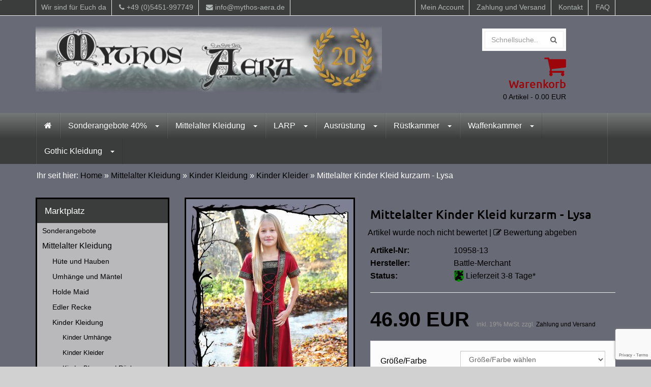

--- FILE ---
content_type: text/html; charset=iso-8859-1
request_url: https://www.mythos-aera.de/mittelalter-kinder-kleid-kurzarm-lysa.html
body_size: 16197
content:
<!DOCTYPE html>
<html lang="de" class="chrome webkit windows" prefix="og: http://ogp.me/ns# fb: http://ogp.me/ns/fb# product: http://ogp.me/ns/product#">
	<head>
		<meta charset="ISO 8859-1">
		<meta http-equiv="X-UA-Compatible" content="IE=edge,chrome=1">
		<meta name="viewport" content="width=device-width, initial-scale=1.0, minimum-scale=1.0, maximum-scale=1.0, user-scalable=no"/>
                <title>Mittelalter Kinder Kleid kurzarm - Lysa - Mythos-Aera Yvonne & Nico Remmersmann GbR</title>
<meta name="description" content="Farbe: blau
Größe: 110 - 146
Gesamtlänge bei Größe 128: ca. 97 cm
Material: 100% Baumwolle
Pflegehinweise: Maschinenwäsche bei 40°C, Schonwaschgang, nicht trocknergeeignet


Dieses edle Mittela">
<meta name="author" content="apt-ebusiness GbR">
<meta name="copyright" content="Mythos-Aera,Yvonne und Nico Remmersmann GbR">
<meta name="publisher" content="apt-ebusiness GbR">
<meta name="identifier" content="http://www.mythos-aera.de">
<meta name="thema" content="Mittelalter Larp Gothic Ethnic">
<meta name="date" content="01.08.2003">
<meta name="expires" content="31.12.2050">
<meta name="typ" content="produktinfo">
<meta name="audience" content="alle">
<meta name="robots" content="index,follow">
<meta name="revisit-after" content="after 20 days">
<meta name="language" content="deutsch">
<meta name="email" content="info@mythos-aera.de">
<base href="https://www.mythos-aera.de/" />
<link rel="canonical" href="https://www.mythos-aera.de/mittelalter-kinder-kleid-kurzarm-lysa.html" /><meta name="robots" content="index,follow,noodp,noydir" />
<meta name="author" content="apt-ebusiness GbR" />
<meta name="page-topic" content="Mittelaltershop" /> 
<meta name="language" content="de,de-at,de-ch" />
<meta http-equiv="pragma" content="NO-CACHE" />
<meta http-equiv="cache-control" content="NO-CACHE" />
<meta name="google-site-verification" content="sm_dvFh1S56Z6un_E4Hgj_P2R0VugxuGbg1SwmuMyO4" />
                <link rel="icon" href="themes/theme3/img/favicon_logo_bild.ico" />
                <link rel="apple-touch-icon" href="">
                <link rel="apple-touch-icon" sizes="114x114" href="">
                <link rel="apple-touch-icon" sizes="72x72" href="">
                <link rel="apple-touch-icon" sizes="144x144" href="">
		<link rel="apple-touch-icon" href="icon-152x152.png">
		<link rel="stylesheet" href="themes/theme3/css/bootstrap.min.css">
		<link rel="stylesheet" href="themes/theme3/css/jquery-ui.min.css">
		<link rel="stylesheet" href="themes/theme3/css/font-awesome.min.css">
		<link rel="stylesheet" href="themes/theme3/css/style.css?version=4.8.9.5">
		<link rel="stylesheet" href="themes/theme3/css/custom.css?version=4.8.9.5">

               <script type="text/javascript" src="https://www.google.com/recaptcha/api.js"></script>






<style></style>
</head>
<body>


<div id="wrapper-fluid">


			<section id="topbar">
				<div class="container">
					<div class="row">
						<div class="col-sm-6">
							<ul class="list-inline">
<li>Wir sind für Euch da</li>
								<li><i class="fa fa-phone"></i>
+49 (0)5451-997749
</li>
								<li><i class="fa fa-envelope"></i> <a href="mailto:info@mythos-aera.de">info@mythos-aera.de</a></li>
							</ul>
						</div>
						<div class="col-sm-6">
							<ul class="list-inline pull-right">
								<li><a href="custhome">Mein Account</a></li>
								<li><a href="versand">Zahlung und Versand</a></li>
								<li><a href="https://www.mythos-aera.de/kontakt">Kontakt</a></li>
								<li><a href="https://www.mythos-aera.de/faq">FAQ</a></li>
							</ul>
						</div>
					</div>
				</div>
			</section>

			<header id="header">
				<div class="container">
					<div class="row">
						<div class="col-sm-9" id="row-brand">
							<a href="" class="brand">
								<img src="themes/theme3/img/20-jahre_banner.jpg" class="img-responsive">
							</a>
						</div>
						<div class="col-sm-2 cols-xs-6" id="row-search">
							<form  id="search-form" action="https://www.mythos-aera.de/search" method=POST>
								<div class="input-group">
									<input name="q" id="q" type="text" class="form-control  ui-autocomplete-input" placeholder="Schnellsuche..." autocomplete="off">
<span class="input-group-btn">
									<button class="btn  btn-default" type="button" onclick=submit();><i class="fa fa-search"></i></button>
</span>
								</div>
							</form>
						</div>
<div class="col-sm-1 hidden-xs">

</div>
						<div class="col-sm-2" id="row-cart">
                                                        <a href="basket">
							<i class="fa fa-shopping-cart pull-right"></i>
							<p class="h1">Warenkorb</p>
							<small><span id="basket_entry_count">0</span> Artikel - <span id="basket_summe">0.00</span> EUR</small>
                                                        </a>
						</div>
					</div>
				</div>
			</header>
<nav id="navigation" role="navigation">
				<div class="navbar navbar-default fhmm ">
					<div class="container">
						<div class="navbar-header">
							<button type="button" class="navbar-toggle" data-toggle="collapse" data-target=".navbar-collapse" aria-expanded="false" aria-controls="navbar">
								<span class="sr-only">Toggle navigation</span>
								<span class="icon-bar"></span>
								<span class="icon-bar"></span>
								<span class="icon-bar"></span>
							</button>
						</div>
						<div class="navbar-collapse collapse">
<ul  class="nav navbar-nav"><li><a href="https://www.mythos-aera.de/" title="Home"><i class="fa fa-home"></i></a></li><li class="dropdown fhmm-fw"><a href="" class="dropdown-toggle" data-toggle="dropdown"  title="Sonderangebote 40%">Sonderangebote 40% <b class="caret"></b></a><ul class="dropdown-menu fullwidth"><li class="fhmm-content"><div class="row">
<div class="col-sm-2 col-xs-6" style="text-align: center;"><span style="color:#FFFFFF;"><span style="font-size: 14px;"><strong>&nbsp;</strong></span></span></div>

<div class="col-sm-2 col-xs-6" style="text-align: center;"><span style="font-size:16px;"><strong><font class="f15"><a class="l3" href="http://www.mythos-aera.de/sonderangebote/sonderangebote-mit-rabatt" title="Taschen und Beutel"><span style="color:#FFFFFF;">Sonderangebote</span></a></font></strong></span><span style="font-size:14px;"><strong><span style="color:#FFFFFF;"> </span><a class="thumbnail" href="http://www.mythos-aera.de/sonderangebote/sonderangebote-mit-rabatt"><span style="color:#FFFFFF;"><img alt="150x190" class="img-responsive img-fluid" src="/images/img/fck/Rabatt40.jpg" /></span></a></strong></span></div>

<div class="col-sm-2 col-xs-6">&nbsp;
<div class="col-sm-2 col-xs-6">
<div class="col-sm-2 col-xs-6" style="text-align: center;">&nbsp;</div>
</div>
</div>
</div></li></ul><li class="dropdown fhmm-fw"><a href="http://www.mythos-aera.de/mittelalter-kleidung" class="dropdown-toggle" data-toggle="dropdown"  title="Mittelalter Kleidung">Mittelalter Kleidung <b class="caret"></b></a><ul class="dropdown-menu fullwidth"><li class="fhmm-content"><div class="row">
<div class="col-sm-2 col-xs-6" style="text-align: center;"><span style="font-size:14px;"><a href="http://www.mythos-aera.de/mittelalter-kleidung/haeupterzierde"><span style="color:#FFFFFF;"><strong>Hüte und Hauben</strong></span></a><span style="color:#FFFFFF;"><strong> </strong></span><a class="thumbnail" href="http://www.mythos-aera.de/mittelalter-kleidung/haeupterzierde"><span style="color:#FFFFFF;"><img alt="150x190" class="img-responsive img-fluid" src="/images/img/fck/Neue Header Bilder 2024/Huete4.jpg" style="border-width: 0px; border-style: solid;" /></span></a></span></div>

<div class="col-sm-2 col-xs-6" style="text-align: center;"><span style="font-size:14px;"><a href="http://www.mythos-aera.de/mittelalter-kleidung/holde-maid"><span style="color:#FFFFFF;"><strong>Für die Maid</strong></span></a><span style="color:#FFFFFF;"><strong> </strong></span><a class="thumbnail" href="http://www.mythos-aera.de/mittelalter-kleidung/holde-maid"><span style="color:#FFFFFF;"><img alt="150x190" class="img-responsive img-fluid" src="/images/img/fck/kleider1.jpg" /></span></a></span></div>

<div class="col-sm-2 col-xs-6" style="text-align: center;"><span style="font-size:14px;"><a href="http://www.mythos-aera.de/mittelalter-kleidung/edler-recke"><span style="color:#FFFFFF;"><strong>Für den Recken</strong></span></a><span style="color:#FFFFFF;"><strong> </strong></span><a class="thumbnail" href="http://www.mythos-aera.de/mittelalter-kleidung/edler-recke"><span style="color:#FFFFFF;"><img alt="150x190" class="img-responsive img-fluid" src="/images/img/fck/hemden2.jpg" /></span></a></span></div>

<div class="col-sm-2 col-xs-6" style="text-align: center;"><span style="font-size:14px;"><a href="http://www.mythos-aera.de/mittelalter-kleidung/kindergewandung"><span style="color:#FFFFFF;"><strong>Kinderkleidung</strong></span></a><span style="color:#FFFFFF;"><strong> </strong></span><a class="thumbnail" href="http://www.mythos-aera.de/mittelalter-kleidung/kindergewandung"><span style="color:#FFFFFF;"><img alt="150x190" class="img-responsive img-fluid" src="/images/img/fck/kinderkleidung1.jpg" /></span></a></span></div>

<div class="col-sm-2 col-xs-6" style="text-align: center;"><span style="font-size:14px;"><a href="http://www.mythos-aera.de/mittelalter-kleidung/umhaenge"><span style="color:#FFFFFF;"><strong>Umhänge und Mäntel</strong></span></a><span style="color:#FFFFFF;"><strong> </strong></span><a class="thumbnail" href="http://www.mythos-aera.de/mittelalter-kleidung/umhaenge"><span style="color:#FFFFFF;"><img alt="150x190" class="img-responsive img-fluid" src="/images/img/fck/umhang1.jpg" /></span></a></span></div>

<div class="col-sm-2 col-xs-6" style="text-align: center;"><span style="font-size:14px;"><a href="http://www.mythos-aera.de/mittelalter-kleidung/fussbekleidung"><span style="color:#FFFFFF;"><strong>Stiefel und Schuhe</strong></span></a><span style="color:#FFFFFF;"><strong> </strong></span><a class="thumbnail" href="http://www.mythos-aera.de/mittelalter-kleidung/fussbekleidung"><span style="color:#FFFFFF;"><img alt="150x190" class="img-responsive img-fluid" src="/images/img/fck/stiefel1.jpg" /></span></a></span></div>
</div></li></ul><li class="dropdown fhmm-fw"><a href="" class="dropdown-toggle" data-toggle="dropdown"  title="LARP">LARP <b class="caret"></b></a><ul class="dropdown-menu fullwidth"><li class="fhmm-content"><div class="row">
<div class="col-sm-2 col-xs-6" style="text-align: center;">&nbsp;</div>

<div class="col-sm-2 col-xs-6" style="text-align: center;"><span style="font-size:14px;"><strong><font class="f15"><a class="l3" href="http://www.mythos-aera.de/categories_group_1136_a_LARP-Allerhand-Utensilien.html" title="Larp und Polsterwaffen"><span style="color:#FFFFFF;">Utensilien</span></a></font><span style="color:#FFFFFF;"> </span><a class="thumbnail" href="http://www.mythos-aera.de/categories_group_1136_a_LARP-Allerhand-Utensilien.html"><span style="color:#FFFFFF;"><img alt="150x190" class="img-responsive img-fluid" src="/images/img/fck/utensilien.jpg" /></span></a></strong></span></div>

<div class="col-sm-2 col-xs-6" style="text-align: center;"><span style="font-size:14px;"><strong><font class="f15"><a class="l3" href="https://www.mythos-aera.de/larp/masken-und-zubehoer" title="Schaukampfwaffen"><span style="color:#FFFFFF;">Latex Masken</span></a></font><span style="color:#FFFFFF;"> </span><a class="thumbnail" href="https://www.mythos-aera.de/larp/masken-und-zubehoer"><span style="color:#FFFFFF;"><img alt="150x190" class="img-responsive img-fluid" src="/images/img/fck/masken.jpg" /></span></a></strong></span></div>

<div class="col-sm-2 col-xs-6" style="text-align: center;"><span style="font-size:14px;"><strong><font class="f15"><a class="l3" href="http://www.mythos-aera.de/larp/larp-polsterwaffen" title="Mittelalter Bögen &amp; Zubehör"><span style="color:#FFFFFF;">Polsterwaffen</span></a></font><span style="color:#FFFFFF;"> </span><a class="thumbnail" href="http://www.mythos-aera.de/larp/larp-polsterwaffen"><span style="color:#FFFFFF;"><img alt="150x190" class="img-responsive img-fluid" src="/images/img/fck/polsterwaffen1.jpg" /></span></a></strong></span></div>

<div class="col-sm-2 col-xs-6" style="text-align: center;"><span style="font-size:14px;"><strong><font class="f15"><a class="l3" href="http://www.mythos-aera.de/larp/larp-ruestungen" title="Dekorations Schwerter"><span style="color:#FFFFFF;">Rüstungen</span></a></font><span style="color:#FFFFFF;"> </span><a class="thumbnail" href="http://www.mythos-aera.de/larp/larp-ruestungen"><span style="color:#FFFFFF;"><img alt="150x190" class="img-responsive img-fluid" src="/images/img/fck/ruestung.jpg" /></span></a></strong></span></div>

<div class="col-sm-2 col-xs-6">&nbsp;
<div class="col-sm-2 col-xs-6">
<div class="col-sm-2 col-xs-6" style="text-align: center;">&nbsp;</div>
</div>
</div>
</div></li></ul><li class="dropdown fhmm-fw"><a href="" class="dropdown-toggle" data-toggle="dropdown"  title="Ausrüstung">Ausrüstung <b class="caret"></b></a><ul class="dropdown-menu fullwidth"><li class="fhmm-content"><div class="row">
<div class="col-sm-2 col-xs-6" style="text-align: center;"><span style="font-size:14px;"><strong><font class="f15"><a class="l3" href="http://www.mythos-aera.de/ausrueststube/taschen-beutel" title="Taschen und Beutel"><span style="color: rgb(255, 255, 255);">Taschen und Beutel</span></a></font><span style="color: rgb(255, 255, 255);"> </span><a class="thumbnail" href="http://www.mythos-aera.de/ausrueststube/taschen-beutel"><span style="color: rgb(255, 255, 255);"><img alt="150x190" class="img-responsive img-fluid" src="/images/img/fck/taschen.jpg" /></span></a></strong></span></div>

<div class="col-sm-2 col-xs-6" style="text-align: center;"><span style="font-size:14px;"><strong><font class="f15"><a class="l3" href="http://www.mythos-aera.de/ausrueststube/guertel-beschlaege" title="Gürtel und Beschläge"><span style="color: rgb(255, 255, 255);">Gürtel und Beschlag</span></a></font><span style="color: rgb(255, 255, 255);"> </span><a class="thumbnail" href="http://www.mythos-aera.de/ausrueststube/guertel-beschlaege"><span style="color: rgb(255, 255, 255);"><img alt="150x190" class="img-responsive img-fluid" src="/images/img/fck/guertel.jpg" /></span></a></strong></span></div>

<div class="col-sm-2 col-xs-6" style="text-align: center;"><span style="font-size:14px;"><strong><font class="f15"><a class="l3" href="http://www.mythos-aera.de/ausrueststube/taverne" title="Essen und Trinken"><span style="color: rgb(255, 255, 255);">Essen und Trinken</span></a></font><span style="color: rgb(255, 255, 255);"> </span><a class="thumbnail" href="http://www.mythos-aera.de/ausrueststube/taverne"><span style="color: rgb(255, 255, 255);"><img alt="150x190" class="img-responsive img-fluid" src="/images/img/fck/essen.jpg" /></span></a></strong></span></div>

<div class="col-sm-2 col-xs-6" style="text-align: center;"><span style="font-size:14px;"><strong><font class="f15"><a class="l3" href="http://www.mythos-aera.de/ausrueststube/schmuck" title="Schmuck"><span style="color: rgb(255, 255, 255);">Schmuck</span></a></font><span style="color: rgb(255, 255, 255);"> </span><a class="thumbnail" href="http://www.mythos-aera.de/ausrueststube/schmuck"><span style="color: rgb(255, 255, 255);"><img alt="150x190" class="img-responsive img-fluid" src="/images/img/fck/schmuck.jpg" /></span></a></strong></span></div>

<div class="col-sm-2 col-xs-6" style="text-align: center;"><span style="font-size:14px;"><strong><font class="f15"><a class="l3" href="http://www.mythos-aera.de/ausrueststube/beleuchtung" title="Beleuchtung"><span style="color: rgb(255, 255, 255);">Beleuchtung</span></a></font><span style="color: rgb(255, 255, 255);"> </span><a class="thumbnail" href="http://www.mythos-aera.de/ausrueststube/beleuchtung"><span style="color: rgb(255, 255, 255);"><img alt="150x190" class="img-responsive img-fluid" src="/images/img/fck/beleuchtung.jpg" /></span></a></strong></span></div>

<div class="col-sm-2 col-xs-6" style="text-align: center;"><span style="font-size:14px;"><strong><font class="f15"><a class="l3" href="http://www.mythos-aera.de/ausrueststube/schreiberey" title="Schreiberey"><span style="color: rgb(255, 255, 255);">Schreiberey</span></a></font><span style="color: rgb(255, 255, 255);"> </span><a class="thumbnail" href="http://www.mythos-aera.de/ausrueststube/schreiberey"><span style="color: rgb(255, 255, 255);"><img alt="150x190" class="img-responsive img-fluid" src="/images/img/fck/buecher.jpg" /></span></a></strong></span></div>

<div class="col-sm-2 col-xs-6" style="text-align: center;"><span style="font-size:14px;"><strong><font class="f15"><a class="l3" href="http://www.mythos-aera.de/ausrueststube/magier-druidenstaebe" title="Wanderstäbe aus Holz"><span style="color: rgb(255, 255, 255);">Wanderstäbe</span></a></font><span style="color: rgb(255, 255, 255);"> </span><a class="thumbnail" href="http://www.mythos-aera.de/ausrueststube/magier-druidenstaebe"><span style="color: rgb(255, 255, 255);"><img alt="150x190" class="img-responsive img-fluid" src="/images/img/fck/wanderstab.jpg" /></span></a></strong></span></div>

<div class="col-sm-2 col-xs-6" style="text-align: center;"><span style="font-size:14px;"><strong><font class="f15"><a class="l3" href="http://www.mythos-aera.de/ausrueststube/wandzierde" title="Wandschmuck aus Holz"><span style="color: rgb(255, 255, 255);">Wandschmuck</span></a></font><span style="color: rgb(255, 255, 255);"> </span><a class="thumbnail" href="http://www.mythos-aera.de/ausrueststube/wandzierde"><span style="color: rgb(255, 255, 255);"><img alt="150x190" class="img-responsive img-fluid" src="/images/img/fck/wandschmuck.jpg" /></span></a></strong></span></div>

<div class="col-sm-2 col-xs-6" style="text-align: center;"><span style="font-size:14px;"><strong><font class="f15"><a class="l3" href="http://www.mythos-aera.de/ausrueststube/felle" title="Felle"><span style="color: rgb(255, 255, 255);">Felle</span></a></font><span style="color: rgb(255, 255, 255);"> </span><a class="thumbnail" href="http://www.mythos-aera.de/ausrueststube/felle"><span style="color: rgb(255, 255, 255);"><img alt="150x190" class="img-responsive img-fluid" src="/images/img/fck/felle.jpg" /></span></a></strong></span></div>

<div class="col-sm-2 col-xs-6" style="text-align: center;"><span style="font-size:14px;"><strong><font class="f15"><a class="l3" href="http://www.mythos-aera.de/ausrueststube/zelte-zubehoer" title="Zelte und Zubehör"><span style="color: rgb(255, 255, 255);">Zelte und Zubehör</span></a></font><span style="color: rgb(255, 255, 255);"> </span><a class="thumbnail" href="http://www.mythos-aera.de/ausrueststube/zelte-zubehoer"><span style="color: rgb(255, 255, 255);"><img alt="150x190" class="img-responsive img-fluid" src="/images/img/fck/zelte.jpg" /></span></a></strong></span></div>

<div class="col-sm-2 col-xs-6" style="text-align: center;"><span style="font-size:14px;"><strong><font class="f15"><a class="l3" href="http://www.mythos-aera.de/ausrueststube/allerhand-utensilien" title="Allerhand Utensilien"><span style="color: rgb(255, 255, 255);">Allerhand Utensilien</span></a></font><span style="color: rgb(255, 255, 255);"> </span><a class="thumbnail" href="http://www.mythos-aera.de/ausrueststube/allerhand-utensilien"><span style="color: rgb(255, 255, 255);"><img alt="150x190" class="img-responsive img-fluid" src="/images/img/fck/utensilien.jpg" /></span></a></strong></span><br />
&nbsp;</div>
</div></li></ul><li class="dropdown fhmm-fw"><a href="" class="dropdown-toggle" data-toggle="dropdown"  title="Rüstkammer">Rüstkammer <b class="caret"></b></a><ul class="dropdown-menu fullwidth"><li class="fhmm-content"><div class="row">
<div class="col-sm-1 col-xs-6" style="text-align: center;">&nbsp;</div>

<div class="col-sm-2 col-xs-6" style="text-align: center;"><span style="font-size:14px;"><a href="http://www.mythos-aera.de/ruestkammer/ruestzeug-aus-leder"><span style="color: rgb(255, 255, 255);"><strong>Rüstzeug aus Leder</strong></span></a><span style="color: rgb(255, 255, 255);"> </span><a class="thumbnail" href="https://www.mythos-aera.de/ruestkammer/ruestzeug-aus-leder"><span style="color: rgb(255, 255, 255);"><img alt="150x190" class="img-responsive img-fluid" src="/images/img/fck/lederruestung.jpg" /></span></a></span></div>

<div class="col-sm-2 col-xs-6" style="text-align: center;"><span style="font-size:14px;"><a href="http://www.mythos-aera.de/ruestkammer/wattiertes-ruestzeug"><span style="color: rgb(255, 255, 255);"><strong>wattiertes Rüstzeug</strong></span></a><span style="color: rgb(255, 255, 255);"> </span><a class="thumbnail" href="https://www.mythos-aera.de/ruestkammer/wattiertes-ruestzeug"><span style="color: rgb(255, 255, 255);"><img alt="150x190" class="img-responsive img-fluid" src="/images/img/fck/wattierteruestung.jpg" /></span></a></span></div>

<div class="col-sm-2 col-xs-6" style="text-align: center;"><span style="font-size:14px;"><a href="http://www.mythos-aera.de/ruestkammer/ruestzeug-aus-kette"><span style="color: rgb(255, 255, 255);"><strong>Rüstzeug aus Kette</strong></span></a><span style="color: rgb(255, 255, 255);"> </span><a class="thumbnail" href="http://www.mythos-aera.de/ruestkammer/ruestzeug-aus-kette"><span style="color: rgb(255, 255, 255);"><img alt="150x190" class="img-responsive img-fluid" src="/images/img/fck/ketteruestung.jpg" /></span></a></span></div>

<div class="col-sm-2 col-xs-6" style="text-align: center;"><span style="font-size:14px;"><a href="http://www.mythos-aera.de/ruestkammer/ruestzeug-aus-stahl"><span style="color: rgb(255, 255, 255);"><strong>Rüstzeug aus Stahl</strong></span></a><span style="color: rgb(255, 255, 255);"> </span><a class="thumbnail" href="http://www.mythos-aera.de/ruestkammer/ruestzeug-aus-stahl"><span style="color: rgb(255, 255, 255);"><img alt="150x190" class="img-responsive img-fluid" src="/images/img/fck/ruestung.jpg" /></span></a></span></div>

<div class="col-sm-2 col-xs-6" style="text-align: center;"><span style="font-size:14px;"><a href="http://www.mythos-aera.de/ruestkammer/pflege-zubehoer1"><span style="color: rgb(255, 255, 255);"><strong>Pflege und Zubehör</strong></span></a><span style="color: rgb(255, 255, 255);"> </span><a class="thumbnail" href="http://www.mythos-aera.de/ruestkammer/pflege-zubehoer1"><span style="color: rgb(255, 255, 255);"><img alt="150x190" class="img-responsive img-fluid" src="/images/img/fck/zubehoer.jpg" /></span></a></span></div>

<div class="col-sm-2 col-xs-6" style="text-align: center;">&nbsp;</div>
</div></li></ul><li class="dropdown fhmm-fw"><a href="" class="dropdown-toggle" data-toggle="dropdown"  title="Waffenkammer">Waffenkammer <b class="caret"></b></a><ul class="dropdown-menu fullwidth"><li class="fhmm-content"><div class="row">
<div class="col-sm-2 col-xs-6" style="text-align: center;">&nbsp;</div>

<div class="col-sm-2 col-xs-6" style="text-align: center;"><span style="font-size:14px;"><strong><font class="f15"><a class="l3" href="http://www.mythos-aera.de/waffenkammer/larp-polsterwaffen" title="Larp und Polsterwaffen"><span style="color:#ffffff;">Polsterwaffen</span></a></font><span style="color:#ffffff;"> </span><a class="thumbnail" href="http://www.mythos-aera.de/waffenkammer/larp-polsterwaffen"><span style="color:#ffffff;"><img alt="150x190" class="img-responsive img-fluid" src="/images/img/fck/polsterwaffen.jpg" /></span></a></strong></span></div>

<div class="col-sm-2 col-xs-6" style="text-align: center;"><span style="font-size:14px;"><strong><font class="f15"><a class="l3" href="http://www.mythos-aera.de/waffenkammer/schaukampfwaffen" title="Schaukampfwaffen"><span style="color:#ffffff;">Schaukampfwaffen</span></a></font><span style="color:#ffffff;"> </span><a class="thumbnail" href="http://www.mythos-aera.de/waffenkammer/schaukampfwaffen"><span style="color:#ffffff;"><img alt="150x190" class="img-responsive img-fluid" src="/images/img/fck/schaukampfschwer.jpg" /></span></a></strong></span></div>

<div class="col-sm-2 col-xs-6" style="text-align: center;"><span style="font-size:14px;"><strong><font class="f15"><a class="l3" href="http://www.mythos-aera.de/waffenkammer/boegen-zubehoer" title="Mittelalter Bögen &amp; Zubehör"><span style="color:#ffffff;">Bögen und Zubehör</span></a></font><span style="color:#ffffff;"> </span><a class="thumbnail" href="http://www.mythos-aera.de/waffenkammer/boegen-zubehoer"><span style="color:#ffffff;"><img alt="150x190" class="img-responsive img-fluid" src="/images/img/fck/bogen.jpg" /></span></a></strong></span></div>

<div class="col-sm-2 col-xs-6" style="text-align: center;"><span style="font-size:14px;"><strong><font class="f15"><a class="l3" href="http://www.mythos-aera.de/waffenkammer/dekoschwerter" title="Dekorations Schwerter"><span style="color:#ffffff;">Deko Schwerter</span></a></font><span style="color:#ffffff;"> </span><a class="thumbnail" href="http://www.mythos-aera.de/waffenkammer/dekoschwerter"><span style="color:#ffffff;"><img alt="150x190" class="img-responsive img-fluid" src="/images/img/fck/dekoschweter.jpg" /></span></a></strong></span></div>

<div class="col-sm-2 col-xs-6">&nbsp;
<div class="col-sm-2 col-xs-6">
<div class="col-sm-2 col-xs-6" style="text-align: center;">&nbsp;</div>
</div>
</div>
</div></li></ul><li class="dropdown fhmm-fw"><a href="" class="dropdown-toggle" data-toggle="dropdown"  title="Gothic Kleidung">Gothic Kleidung <b class="caret"></b></a><ul class="dropdown-menu fullwidth"><li class="fhmm-content"><div class="row">
<div class="col-sm-2 col-xs-6" style="text-align: center;">&nbsp;</div>

<div class="col-sm-2 col-xs-6" style="text-align: center;"><span style="font-size:14px;"><strong><font class="f15"><a class="l3" href="http://www.mythos-aera.de/gothic-kleidung1/kleidung-gothic-lady" title="Larp und Polsterwaffen"><span style="color: rgb(255, 255, 255);">Damen Gothic Kleidung</span></a></font><span style="color: rgb(255, 255, 255);"> </span><a class="thumbnail" href="http://www.mythos-aera.de/gothic-kleidung1/kleidung-gothic-lady"><span style="color: rgb(255, 255, 255);"><img alt="150x190" src="https://www.mythos-aera.de/images/categories/gothic_kleider_kurz.jpg" style="width: 100px; height: 123px;" /></span></a></strong></span></div>

<div class="col-sm-2 col-xs-6" style="text-align: center;"><span style="font-size:14px;"><strong><font class="f15"><a class="l3" href="http://www.mythos-aera.de/gothic-kleidung1/kleidung-gothic-gentlemen" title="Schaukampfwaffen"><span style="color: rgb(255, 255, 255);">Herren Gothic Kleidung</span></a></font><span style="color: rgb(255, 255, 255);"> </span><a class="thumbnail" href="http://www.mythos-aera.de/gothic-kleidung1/kleidung-gothic-gentlemen"><span style="color: rgb(255, 255, 255);"><img alt="150x190" src="https://www.mythos-aera.de/images/categories/gothic_hemden.jpg" style="width: 100px; height: 123px;" /></span></a></strong></span></div>

<div class="col-sm-2 col-xs-6" style="text-align: center;"><span style="font-size:14px;"><strong><font class="f15"><a class="l3" href="http://www.mythos-aera.de/gothic-kleidung1/jacken-maentel-umhaenge" title="Mittelalter Bögen &amp; Zubehör"><span style="color: rgb(255, 255, 255);">Gothic M&auml;ntel &amp; Jacken</span></a></font><span style="color: rgb(255, 255, 255);"> </span><a class="thumbnail" href="http://www.mythos-aera.de/gothic-kleidung1/jacken-maentel-umhaenge"><span style="color: rgb(255, 255, 255);"><img alt="150x190" src="https://www.mythos-aera.de/images/categories/gothic_maentel.jpg" style="width: 100px; height: 123px;" /></span></a></strong></span></div>

<div class="col-sm-2 col-xs-6" style="text-align: center;"><span style="font-size:14px;"><strong><font class="f15"><a class="l3" href="http://www.mythos-aera.de/gothic-kleidung1/accessoaires" title="Dekorations Schwerter"><span style="color: rgb(255, 255, 255);">Gothic Accessoires</span></a></font><span style="color: rgb(255, 255, 255);"> </span><a class="thumbnail" href="http://www.mythos-aera.de/gothic-kleidung1/accessoaires"><span style="color: rgb(255, 255, 255);"><img alt="150x190" src="https://www.mythos-aera.de/images/categories/100110-top-hat-braun_25472_9048_thumb_1.jpg" style="width: 100px; height: 123px;" /></span></a></strong></span></div>

<div class="col-sm-2 col-xs-6">&nbsp;
<div class="col-sm-2 col-xs-6">
<div class="col-sm-2 col-xs-6" style="text-align: center;">&nbsp;</div>
</div>
</div>
</div></li></ul></ul>
	

					</div>
				</div>
			</nav>
<section id="breadcrumbs">
				<div class="container">
<div class="row">
<div class="col-sm-12">
					<ol class="breadcrumb">
Ihr seit hier: <a href="https://www.mythos-aera.de/">Home</a> &raquo <a href="https://www.mythos-aera.de/mittelalter-kleidung" title="Mittelalter Kleidung"class="l7">Mittelalter Kleidung</a> &raquo; <a href="https://www.mythos-aera.de/mittelalter-kleidung/kindergewandung" title="Kinder Kleidung"class="l7">Kinder Kleidung</a> &raquo; <a href="https://www.mythos-aera.de/mittelalter-kleidung/kindergewandung/kleider-kleine-maid" title="Kinder Kleider"class="l7">Kinder Kleider</a> &raquo; Mittelalter Kinder Kleid kurzarm - Lysa
</ol>
</div>
</div>
				</div>
			</section>
<section id="content-wrapper">
<div class="container">
    <div class="row">
	<div class="col-sm-9 col-sm-push-3" id="content">

<!-- Navigation for the orderprocess-->

<div class="row">
		<div class="col-sm-5">
                    <div class="product-image-slider">
	<a href="images/artikel/thumbs/1280015143-kinder-mittelalterkleid-eleanor-kurzarm-rot-schwarz_63608_10958_thumb_3.jpg" data-org-href="images/artikel/thumbs/1280015143-kinder-mittelalterkleid-eleanor-kurzarm-rot-schwarz_63608_10958_thumb_3.jpg" class="image-popup-vertical-fit hauptbild" title="">
		<img src="images/artikel/thumbs/1280015143-kinder-mittelalterkleid-eleanor-kurzarm-rot-schwarz_63608_10958_thumb_2.jpg" data-org-src="images/artikel/thumbs/1280015143-kinder-mittelalterkleid-eleanor-kurzarm-rot-schwarz_63608_10958_thumb_2.jpg" class="img-responsive hauptbild" alt="">
	</a>
    <div>
		<ul class="list-inline">
			<li>
				<a href="images/artikel/thumbs/1280015143-kinder-mittelalterkleid-eleanor-kurzarm-rot-schwarz2_63609_10958_thumb_3.jpg" class="image-popup-vertical-fit" title="">
					<img src="images/artikel/thumbs/1280015143-kinder-mittelalterkleid-eleanor-kurzarm-rot-schwarz2_63609_10958_thumb_4.jpg" class="img-responsive" data-imgid="63609"  title="" alt="">
				</a>
			</li>
			<li>
				<a href="images/artikel/thumbs/1280015143-kinder-mittelalterkleid-eleanor-kurzarm-rot-schwarz1_63610_10958_thumb_3.jpg" class="image-popup-vertical-fit" title="">
					<img src="images/artikel/thumbs/1280015143-kinder-mittelalterkleid-eleanor-kurzarm-rot-schwarz1_63610_10958_thumb_4.jpg" class="img-responsive" data-imgid="63610"  title="" alt="">
				</a>
			</li>
			<li>
				<a href="images/artikel/thumbs/1280015143-kinder-mittelalterkleid-eleanor-kurzarm-rot-schwarz3_63611_10958_thumb_3.jpg" class="image-popup-vertical-fit" title="">
					<img src="images/artikel/thumbs/1280015143-kinder-mittelalterkleid-eleanor-kurzarm-rot-schwarz3_63611_10958_thumb_4.jpg" class="img-responsive" data-imgid="63611"  title="" alt="">
				</a>
			</li>
			<li>
				<a href="images/artikel/thumbs/1280015143-kinder-mittelalterkleid-eleanor-kurzarm-rot-schwarz4_63612_10958_thumb_3.jpg" class="image-popup-vertical-fit" title="">
					<img src="images/artikel/thumbs/1280015143-kinder-mittelalterkleid-eleanor-kurzarm-rot-schwarz4_63612_10958_thumb_4.jpg" class="img-responsive" data-imgid="63612"  title="" alt="">
				</a>
			</li>
			<li>
				<a href="images/artikel/thumbs/1280015143-kinder-mittelalterkleid-eleanor-kurzarm-rot-schwarz5_63613_10958_thumb_3.jpg" class="image-popup-vertical-fit" title="">
					<img src="images/artikel/thumbs/1280015143-kinder-mittelalterkleid-eleanor-kurzarm-rot-schwarz5_63613_10958_thumb_4.jpg" class="img-responsive" data-imgid="63613"  title="" alt="">
				</a>
			</li>
			<li>
				<a href="images/artikel/thumbs/1280015143-kinder-mittelalterkleid-eleanor-kurzarm-rot-schwarz6_63614_10958_thumb_3.jpg" class="image-popup-vertical-fit" title="">
					<img src="images/artikel/thumbs/1280015143-kinder-mittelalterkleid-eleanor-kurzarm-rot-schwarz6_63614_10958_thumb_4.jpg" class="img-responsive" data-imgid="63614"  title="" alt="">
				</a>
			</li>
			<li>
				<a href="images/artikel/thumbs/1280015143-kinder-mittelalterkleid-eleanor-kurzarm-rot-schwarz7_63615_10958_thumb_3.jpg" class="image-popup-vertical-fit" title="">
					<img src="images/artikel/thumbs/1280015143-kinder-mittelalterkleid-eleanor-kurzarm-rot-schwarz7_63615_10958_thumb_4.jpg" class="img-responsive" data-imgid="63615"  title="" alt="">
				</a>
			</li>
		</ul>
	</div>
</div>

		</div>
		<div class="col-sm-7">
		

<div class="product-information">
<h1>Mittelalter Kinder Kleid kurzarm - Lysa</h1>

<ul class="list-inline list-rating">
	<li>
       Artikel wurde noch nicht bewertet

	</li>
	<li>|</li>
	<li><a href="#" onclick="showRating('10958');return false;"><i class="fa fa-edit"></i> Bewertung abgeben</a></li></li>
</ul>

<ul class="list-unstyled">
	<li id="artikel_number"><strong>Artikel-Nr:</strong> <span id="artikel_number_value">10958-13</span></li>
	<li><strong>Hersteller:</strong>
<a href="https://www.mythos-aera.de/battle-merchant">
Battle-Merchant
</a>
</li>
	<li><strong>Status:</strong> <span id="availbility_value"><img border="0" valign="middle" class="availability_icon" src="images/lieferbar/gruen8.gif" title="Lieferzeit 3-8 Tage*" alt="Lieferzeit 3-8 Tage*"> <span class="availability_name">Lieferzeit 3-8 Tage*</span></span></li>

	<li id="notification_button" style="display:none;">
		<button id="notification_button_button" title="Lassen Sie sich Informieren, sobald der Artikel wieder lieferbar ist!" onclick="showNotification('10958');" class="btn btn-default btn-md" value="submit" onfocus="blur()">Benachrichtigen bei Bestand
		</button>
	</li>
</ul>


<hr>
<div id="price_box">
	<ul class="list-inline" >

		<li>
			<strong><small></small> 46.90 EUR</strong>
		</li>

		<li><small>inkl. 19% MwSt.
		zzgl. <a href=versand>Zahlung und Versand</a>
		</small></li>

	</ul>
		</div>

<form class="form-horizontal" action="" method="post" id="basket_form" name="basket_form" onSubmit='intoBasket("basket_form");return false;' enctype='multipart/form-data'>

<div id="totalpricebox" style="display:none;">
	<ul class="list-inline" >

		<li><strong><span id="art_price">46.90</span> EUR</strong></li>
 		<li id="uvp_price"><del><span id="uvp_price_value"></span> EUR</del></li>

		<li><small><span id="mwst_info">inkl. 19% MwSt.</span>
		zzgl. <a href=versand>Zahlung und Versand</a>
		</small></li>
	</ul>

				<div id="grund_price">
					<span class="pricename">Grundpreis:</span>
					<span id="grund_price_value"></span>
					<span class="pricecur">EUR</span><span class="priceunit">/</span>
				</div>
			<div id="klarnarate_info">
				 <!-- <span id="klarnarate_info_value"></span> --> <br>
				
			</div>
			<div id="cfg_info">
				
			</div>
		</div>

<div class="well">




<div class="form-group">
	<label class="col-sm-4 control-label">Größe/Farbe</label>
	<div class="col-sm-8">
		<select id="variation_selector" class="form-control " name="variation_id" >
			<option value="0" class=""  >Größe/Farbe wählen </option>
			<option value="1235918" class=""  >110 / rot / schwarz </option>
			<option value="1235998" class=""  >128 / rot / schwarz </option>
		</select>
	</div>
</div>







		<div class="form-group">
			<label class="col-sm-4 control-label">Anzahl</label>
			<div class="col-sm-8">
				<div class="input-group">
					<div class="input-group-btn">
						<button type="button" class="btn btn-default btn-number" disabled="disabled" data-type="minus" data-field="wunschmenge">-</button>
					</div>
					<input type="text" class="form-control input-number" id="exampleInputAmount" placeholder="1" value="1" name="wunschmenge" min="1" max="9999999" >
					<div class="input-group-btn">
						<button type="button" class="btn btn-default btn-number" data-type="plus" data-field="wunschmenge">+</button>
					</div>
				</div>
				<small><span id="basket_errors" class="error"></span></small>
			</div>
		</div>
		<div class="form-group">
			<div class="col-sm-8 col-sm-offset-4">
				<button id="wk_button" type="submit" class="btn btn-lg btn-block btn-warning btn-cta">In den Warenkorb</button>
			</div>
		</div>
	</div>

<input type='hidden' name='minorder' value='1'><input type='hidden' name='id' value='10958'><input type='hidden' name='bestellmerkmalgroup' value='0'><input type='hidden' name='sizecolor_id' value='3'>
</form>



											<ul class="list-inline" style="font-size:12px;">
												<li><a href="merkliste?insert=true&id=10958"><i class="fa fa-heart"></i> Auf meine Merkliste</a></li>
												<li><a href="kontakt?id=10958"><i class="fa fa-envelope"></i> Fragen zum Produkt?</a></li>
												<li><a href="versand"><i class="fa fa-truck"></i> <span class="availability_name">Lieferzeit 3-8 Tage*</span></a></li>
											</ul>
											<ul class="list-inline social">
												<li class="visible-xs-inline">
		<a href="whatsapp://send?text='Mittelalter Kinder Kleid kurzarm - Lysa - https://www.mythos-aera.de/mittelalter-kinder-kleid-kurzarm-lysa.html" class="social-wa" onclick="socialp(this, 'wa');return false;" rel="nofollow">
			<i class="fa fa-whatsapp"></i>
			<span class="hidden-xs hidden-sm">WhatsApp</span>
		</a>
	</li>
<li>
		<a href="https://www.facebook.com/plugins/like.php?href=https://www.mythos-aera.de/mittelalter-kinder-kleid-kurzarm-lysa.html" class="social-fbl"  onclick="socialp(this, 'fb');return false;" rel="nofollow" >
			<i class="fa fa-thumbs-up"></i>
			<span class="hidden-xs hidden-sm">Like</span>
		</a>
	</li>
												<li><a href="http://www.facebook.com/sharer.php?u=https://www.mythos-aera.de/mittelalter-kinder-kleid-kurzarm-lysa.html" onclick="socialp(this, 'fb');return false;" rel="nofollow" class="social-fbs"><i class="fa fa-facebook"></i><span class="hidden-xs hidden-sm">Share</span></a></li>
												<li><a href="https://twitter.com/share?url=https://www.mythos-aera.de/mittelalter-kinder-kleid-kurzarm-lysa.html" onclick="socialp(this, 'twitter');return false;" rel="nofollow" class="social-tw"><i class="fa fa-twitter"></i><span class="hidden-xs hidden-sm">Tweet</span></a></li>

											</ul>
</div>

        	</div>
</div>
<hr>
<div class="blubb">
	<ul id="myTab" class="nav nav-tabs" role="tablist">
		<li role="presentation" class="in active"  id="tabli_description"><a href="#content_description"  id="tab_description" class="active" title="Beschreibung anzeigen" data-toggle="tab">Beschreibung</a></li>
		<li role="presentation" class=""  id="tabli_hersteller"><a href="#content_hersteller"  id="tab_hersteller" class="" title="Herstellerangaben anzeigen" data-toggle="tab">Herstellerangaben</a></li>
	</ul>
        <div id="tabcontent" class="tab-content">
        	<div role="tabpanel" id="content_description" class="tab-pane fade in active">
			<p>Farbe: rot/schwarz<br />
Größe: 110 - 146<br />
<span class="description" itemprop="description">Gesamtlänge bei Größe 128: ca. 97 cm</span><br />
Material: 100% Baumwolle<br />
Pflegehinweise: Maschinenwäsche bei 40°C, Schonwaschgang, nicht trocknergeeignet</p>

<p>Dieses edle Mittelalterkleid hat einen zweifarbigen Lagenlook und ist aus Baumwollstoff gefertigt.&nbsp;Es ist eng geschnitten und wird&nbsp;an der&nbsp;Vorder- und Rückseite zusätzlich geschnürt. Die goldene Bordüre verleiht dem Kleid das besondere Etwas.&nbsp;</p>

	        </div>
        	<div role="tabpanel" id="content_hersteller" class="tab-pane fade ">
			<h3>Hersteller:</h3>
Battle-Merchant Wacken GmbH & Co. KG 
<br>
Gehrn 4
<br>
25596 Wacken
<br>
Deutschland
<br>
info@battlemerchant.com

	        </div>
	</div>
</div>


<br>
        </div>
	<div class="col-sm-3 col-sm-pull-9" id="sidebar">
        <div id="block_categories"><aside class="panel panel-default panel-categories">
    <div class="panel-heading">Marktplatz</div>
    <div class="panel-body">
        <ul id="CatTree" class="CatTreeLevel_0">
				
			<li id="CatTreeElement_2" ><a  href="https://www.mythos-aera.de/sonderangebote" class=l3 onclick="_gaq.push(['_trackEvent','Kategorieblock-Link','Click','Sonderangebote']);"  title="Sonderangebote">Sonderangebote</a></li>
			<li id="CatTreeElement_3"  class=catactive><a  href="https://www.mythos-aera.de/mittelalter-kleidung" class=l4 onclick="_gaq.push(['_trackEvent','Kategorieblock-Link','Click','Mittelalter Kleidung']);"  title="Mittelalter Kleidung">Mittelalter Kleidung</a><ul  class="CatTreeLevel_1">
				
			<li id="CatTreeElement_9" ><a  href="https://www.mythos-aera.de/mittelalter-kleidung/haeupterzierde" class=l3 onclick="_gaq.push(['_trackEvent','Kategorieblock-Link','Click','Hüte und Hauben']);"  title="Hüte und Hauben">Hüte und Hauben</a></li>
			<li id="CatTreeElement_10" ><a  href="https://www.mythos-aera.de/mittelalter-kleidung/umhaenge" class=l3 onclick="_gaq.push(['_trackEvent','Kategorieblock-Link','Click','Umhänge und Mäntel']);"  title="Umhänge und Mäntel">Umhänge und Mäntel</a></li>
			<li id="CatTreeElement_12" ><a  href="https://www.mythos-aera.de/mittelalter-kleidung/holde-maid" class=l3 onclick="_gaq.push(['_trackEvent','Kategorieblock-Link','Click','Holde Maid']);"  title="Holde Maid">Holde Maid</a></li>
			<li id="CatTreeElement_13" ><a  href="https://www.mythos-aera.de/mittelalter-kleidung/edler-recke" class=l3 onclick="_gaq.push(['_trackEvent','Kategorieblock-Link','Click','Edler Recke']);"  title="Edler Recke">Edler Recke</a></li>
			<li id="CatTreeElement_933"  class=catactive><a  href="https://www.mythos-aera.de/mittelalter-kleidung/kindergewandung" class=l4 onclick="_gaq.push(['_trackEvent','Kategorieblock-Link','Click','Kinder Kleidung']);"  title="Kinder Kleidung">Kinder Kleidung</a><ul  class="CatTreeLevel_2">
				
			<li id="CatTreeElement_16" ><a  href="https://www.mythos-aera.de/mittelalter-kleidung/kindergewandung/umhaenge-kleinvolk" class=l3 onclick="_gaq.push(['_trackEvent','Kategorieblock-Link','Click','Kinder Umhänge']);"  title="Kinder Umhänge">Kinder Umhänge</a></li>
			<li id="CatTreeElement_154"  class=catactive><a  href="https://www.mythos-aera.de/mittelalter-kleidung/kindergewandung/kleider-kleine-maid" class=l4 onclick="_gaq.push(['_trackEvent','Kategorieblock-Link','Click','Kinder Kleider']);"  title="Kinder Kleider">Kinder Kleider</a><ul  class="CatTreeLevel_3">
				
				</ul></li>
			<li id="CatTreeElement_157" ><a  href="https://www.mythos-aera.de/mittelalter-kleidung/kindergewandung/mieder-blusen-kleine-maid" class=l3 onclick="_gaq.push(['_trackEvent','Kategorieblock-Link','Click','Kinder Blusen und Röcke']);"  title="Kinder Blusen und Röcke">Kinder Blusen und Röcke</a></li>
			<li id="CatTreeElement_163" ><a  href="https://www.mythos-aera.de/mittelalter-kleidung/kindergewandung/hemden-tuniken-kleiner-recke" class=l3 onclick="_gaq.push(['_trackEvent','Kategorieblock-Link','Click','Kinder Hemden und Tuniken']);"  title="Kinder Hemden und Tuniken">Kinder Hemden und Tuniken</a></li>
			<li id="CatTreeElement_387" ><a  href="https://www.mythos-aera.de/mittelalter-kleidung/kindergewandung/beinkleider-kleiner-recke" class=l3 onclick="_gaq.push(['_trackEvent','Kategorieblock-Link','Click','Kinder Hosen']);"  title="Kinder Hosen">Kinder Hosen</a></li>
			<li id="CatTreeElement_388" ><a  href="https://www.mythos-aera.de/mittelalter-kleidung/kindergewandung/ruestzeug-kleinvolk" class=l3 onclick="_gaq.push(['_trackEvent','Kategorieblock-Link','Click','Kinder Rüstung']);"  title="Kinder Rüstung">Kinder Rüstung</a></li>
				</ul></li>
			<li id="CatTreeElement_15" ><a  href="https://www.mythos-aera.de/mittelalter-kleidung/fussbekleidung" class=l3 onclick="_gaq.push(['_trackEvent','Kategorieblock-Link','Click','Stiefel und Schuhe']);"  title="Stiefel und Schuhe">Stiefel und Schuhe</a></li>
				</ul></li>
			<li id="CatTreeElement_1106" ><a  href="https://www.mythos-aera.de/larp" class=l3 onclick="_gaq.push(['_trackEvent','Kategorieblock-Link','Click','LARP']);"  title="LARP">LARP</a></li>
			<li id="CatTreeElement_5" ><a  href="https://www.mythos-aera.de/ausrueststube" class=l3 onclick="_gaq.push(['_trackEvent','Kategorieblock-Link','Click','Ausrüststube']);"  title="Ausrüststube">Ausrüststube</a></li>
			<li id="CatTreeElement_151" ><a  href="https://www.mythos-aera.de/ruestkammer" class=l3 onclick="_gaq.push(['_trackEvent','Kategorieblock-Link','Click','Rüstkammer']);"  title="Rüstkammer">Rüstkammer</a></li>
			<li id="CatTreeElement_267" ><a  href="https://www.mythos-aera.de/waffenkammer" class=l3 onclick="_gaq.push(['_trackEvent','Kategorieblock-Link','Click','Waffenkammer']);"  title="Waffenkammer">Waffenkammer</a></li>
			<li id="CatTreeElement_894" ><a  href="https://www.mythos-aera.de/gothic-kleidung1" class=l3 onclick="_gaq.push(['_trackEvent','Kategorieblock-Link','Click','Gothic Kleidung']);"  title="Gothic Kleidung">Gothic Kleidung</a></li>
			<li id="CatTreeElement_286" ><a  href="https://www.mythos-aera.de/gutscheine1" class=l3 onclick="_gaq.push(['_trackEvent','Kategorieblock-Link','Click','Gutscheine']);"  title="Gutscheine">Gutscheine</a></li>
				</ul>
    </div>
</aside>
</div><div id="block_hersteller">
<aside class="panel panel-default panel-hersteller">
	<div class="panel-heading">Hersteller</div>
<div class="panel-body">
<form name="firm_search_form" action="https://www.mythos-aera.de/search" method="post" >
<div id="firmselect_box"><select name="firmid" id="firmselect" onchange="submit();" class="form-control"><option value=''>Bitte wählen</option><option value='31'>Battle-Merchant</option><option value='7'>Bäres</option><option value='33'>CP-Abenteuer</option><option value='9'>Epic Armoury</option><option value='36'>Haller</option><option value='38'>Honig-Met & Trinkhörner</option><option value='35'>IDV engineering</option><option value='8'>Inter-Moden</option><option value='39'>Karfunkel</option><option value='4'>Leonardo Carbone</option><option value='37'>Pera Peris</option><option value='30'>Rawblade</option><option value='21'>Stronghold</option><option value='34'>Windalf</option><option value='41'>Worring Leder</option><option value='40'>Zauberfeder</option></select></div>
</form>
<a href="https://www.mythos-aera.de/marken">Alle Hersteller anzeigen</a>
</div>
</aside>
</div><div id="block_text_1"><aside class="panel panel-default panel-freitext">
<div class="panel-body">
<div id="rating_widget_placeholder" style="text-align: center;">&nbsp;</div>
<!-- rating widget -  do not change the script code  --><script type="text/javascript">var ksId='4a5876b450b45371f6cfe5047ac8cd45';var ksDomain='mythos-aera-de';var ksWidgetDesign=2;var ksWidgetWidth=180;</script><script type="text/javascript" src="https://kaeufersiegel.de/bewertung/widgetCore/get-widget.js" async></script>
</div>
</aside>
</div>

        </div>
     </div>
</div>
	</section>
<section id="newsletter">
	<div class="container">
		<div class="row">
			<div class="col-md-6">
				<form class="form-inline" name="footer_nl_form" id="footer_nl_form" action="newsletter?signIn=true" method=post>
					<div class="form-group">
						<label class="control-label" for="newsletter-email">Newsletter</label>
						<div class="input-group">
							<input type="text" class="form-control" id="newsletter-email"  name="email" placeholder="Emailadresse:">
							<span class="input-group-btn">
								<button type="submit" class="btn btn-sq btn-cta g-recaptcha" data-sitekey="6Lfmqg0pAAAAABUBgFDS0VfvO_kA0zZ0wv78br-_" data-callback="onSubmitfooter_nl_form" data-action="submit"><i class="fa fa-envelope-o"></i> Anmelden</button>
							</span>
 						</div>
 					</div>
				</form>
			</div>
						<div class="col-md-6">
							<ul class="list-inline pull-right">
								<li><a href="https://www.facebook.com/pages/Mythos-Aera/113841685362388" target="_blank"><i class="fa fa-facebook"></i></a></li>


								<li><a href="#top"><i class="fa fa-chevron-up"></i></a></li>
							</ul>
						</div>
					</div>
				</div>
			</section>
<footer id="footer">
				<div id="footer-top">
					<div class="container">
						<div class="row">

        <div class="col-sm-12 col-xs-12" ><div class="row">
		<div class="col-md-9"><h2><p><font color='white'>Unsere Neuheiten</font></p></h2></div><div class="col-md-3">
                <!-- Controls -->
                <div class="controls pull-right hidden-xs" style="margin-top: 15px;">
                    <a class="left btn btn-link btn-sm" href="#carousel-CM_ProductSlider_48"
                        data-slide="prev"><i class="fa fa-chevron-left"></i></a><a class="right btn btn-link btn-sm" href="#carousel-CM_ProductSlider_48"
                            data-slide="next"><i class="fa fa-chevron-right"></i></a>
                </div>
            </div>
		</div><div id="carousel-CM_ProductSlider_48" class="carousel slide " data-ride="carousel">
		<div class="carousel-inner"><div class="item active"><section class="products products-grid">
	<div class="row">
		<div class="col-sm-3 col-xs-6 col-xxs-12">
			<div class="thumbnail thumbnail-product
">
	          		<span class="note note-orange">neuer Artikel</span>
            <a href="https://www.mythos-aera.de/larp-schild-roemisches-elliptisches-schild-70x45-cm.html" title="Larp Schild - römisches Elliptisches Schild - 70x45 cm" ><img src="images/artikel/thumbs/403041_68975_11413_thumb_1.jpg" class="img-responsive" alt="" title=""></a>
			<h3><a href="https://www.mythos-aera.de/larp-schild-roemisches-elliptisches-schild-70x45-cm.html" title="Larp Schild - römisches Elliptisches Schild - 70x45 cm" >Larp Schild - römisches Elliptisches Schild - 70x45 cm</a></h3>
			<div class="caption">

				<small>verschiedene Farben verfügbar!</small>

				<ul class="list-inline list-colors">
				</ul>


				<small><img border="0" valign="middle" class="availability_icon" src="images/lieferbar/gruen8.gif" title="Lieferzeit 3-8 Tage*" alt="Lieferzeit 3-8 Tage*"> <span class="availability_name">Lieferzeit 3-8 Tage*</span></small>



                <strong><small></small>104.90 EUR
				</strong>

				<small>inkl. 19% MwSt.</small>
				<small>
		zzgl. <a href=versand>Zahlung und Versand</a>
</small>
				<!--switch_show_purchase
					<div id="purchasepricebox" class="price_box">
						<span class='purchase_short_info'></span>
						<strong><small></small> EUR</strong>
						<small>abzgl. <a href=versand>Zahlung und Versand</a></small>
					</div>
				 -->
					<div class="basket_box" style="display:none">
						<form action="" method="post" id="basketform_11413" onSubmit='intoBasket("basketform_11413");return false;'>
								<input type='hidden' name='minorder' value='1'><input type='hidden' name='id' value='11413'><input type='hidden' name='bestellmerkmalgroup' value='0'><input type='hidden' name='sizecolor_id' value='2'>
                                                                <input type="hidden" name="wunschmenge" value="1">
								<button class="btn btn-cta" title="Diesen Artikel in den Einkaufswagen legen" type="submit">
									In den Warenkorb
								</button>
						</form>
					</div>


			</div>
		</div>
	</div>


		<div class="col-sm-3 col-xs-6 col-xxs-12">
			<div class="thumbnail thumbnail-product
">
	          		<span class="note note-orange">neuer Artikel</span>
            <a href="https://www.mythos-aera.de/larp-polster-rundschild-sterm-buckler-40cm.html" title="Larp Polster Rundschild - Stern Buckler - 40cm" ><img src="images/artikel/thumbs/403039_68967_11412_thumb_1.jpg" class="img-responsive" alt="" title=""></a>
			<h3><a href="https://www.mythos-aera.de/larp-polster-rundschild-sterm-buckler-40cm.html" title="Larp Polster Rundschild - Stern Buckler - 40cm" >Larp Polster Rundschild - Stern Buckler - 40cm</a></h3>
			<div class="caption">




				<small><img border="0" valign="middle" class="availability_icon" src="images/lieferbar/gruen8.gif" title="Lieferzeit 3-8 Tage*" alt="Lieferzeit 3-8 Tage*"> <span class="availability_name">Lieferzeit 3-8 Tage*</span></small>



                <strong><small></small>89.90 EUR
				</strong>

				<small>inkl. 19% MwSt.</small>
				<small>
		zzgl. <a href=versand>Zahlung und Versand</a>
</small>
				<!--switch_show_purchase
					<div id="purchasepricebox" class="price_box">
						<span class='purchase_short_info'></span>
						<strong><small></small> EUR</strong>
						<small>abzgl. <a href=versand>Zahlung und Versand</a></small>
					</div>
				 -->
					<div class="basket_box" style="display:none">
						<form action="" method="post" id="basketform_11412" onSubmit='intoBasket("basketform_11412");return false;'>
								<input type='hidden' name='minorder' value='1'><input type='hidden' name='id' value='11412'><input type='hidden' name='bestellmerkmalgroup' value='0'><input type='hidden' name='sizecolor_id' value='0'>
                                                                <input type="hidden" name="wunschmenge" value="1">
								<button class="btn btn-cta" title="Diesen Artikel in den Einkaufswagen legen" type="submit">
									In den Warenkorb
								</button>
						</form>
					</div>


			</div>
		</div>
	</div>


		<div class="col-sm-3 col-xs-6 col-xxs-12">
			<div class="thumbnail thumbnail-product
">
	          		<span class="note note-orange">neuer Artikel</span>
            <a href="https://www.mythos-aera.de/larp-schild-ritter-loewenschild-weiss-gold-80x55cm.html" title="Larp-Schild Ritter Löwenschild – Weiß/Gold 80x55cm" ><img src="images/artikel/thumbs/403014_68961_11411_thumb_1.jpg" class="img-responsive" alt="" title=""></a>
			<h3><a href="https://www.mythos-aera.de/larp-schild-ritter-loewenschild-weiss-gold-80x55cm.html" title="Larp-Schild Ritter Löwenschild – Weiß/Gold 80x55cm" >Larp-Schild Ritter Löwenschild – Weiß/Gold 80x55cm</a></h3>
			<div class="caption">




				<small><img border="0" valign="middle" class="availability_icon" src="images/lieferbar/gruen8.gif" title="Lieferzeit 3-8 Tage*" alt="Lieferzeit 3-8 Tage*"> <span class="availability_name">Lieferzeit 3-8 Tage*</span></small>



                <strong><small></small>147.90 EUR
				</strong>

				<small>inkl. 19% MwSt.</small>
				<small>
		zzgl. <a href=versand>Zahlung und Versand</a>
</small>
				<!--switch_show_purchase
					<div id="purchasepricebox" class="price_box">
						<span class='purchase_short_info'></span>
						<strong><small></small> EUR</strong>
						<small>abzgl. <a href=versand>Zahlung und Versand</a></small>
					</div>
				 -->
					<div class="basket_box" style="display:none">
						<form action="" method="post" id="basketform_11411" onSubmit='intoBasket("basketform_11411");return false;'>
								<input type='hidden' name='minorder' value='1'><input type='hidden' name='id' value='11411'><input type='hidden' name='bestellmerkmalgroup' value='0'><input type='hidden' name='sizecolor_id' value='0'>
                                                                <input type="hidden" name="wunschmenge" value="1">
								<button class="btn btn-cta" title="Diesen Artikel in den Einkaufswagen legen" type="submit">
									In den Warenkorb
								</button>
						</form>
					</div>


			</div>
		</div>
	</div>


		<div class="col-sm-3 col-xs-6 col-xxs-12">
			<div class="thumbnail thumbnail-product
">
	          		<span class="note note-orange">neuer Artikel</span>
            <a href="https://www.mythos-aera.de/larp-schild-ovaler-roemischer-scutum-90x60-cm.html" title="Larp Schild - Ovaler Römischer Scutum – 90x60 cm" ><img src="images/artikel/thumbs/403020_68949_11410_thumb_1.jpg" class="img-responsive" alt="" title=""></a>
			<h3><a href="https://www.mythos-aera.de/larp-schild-ovaler-roemischer-scutum-90x60-cm.html" title="Larp Schild - Ovaler Römischer Scutum – 90x60 cm" >Larp Schild - Ovaler Römischer Scutum – 90x60 cm</a></h3>
			<div class="caption">


				<ul class="list-inline list-colors">
				</ul>


				<small><img border="0" valign="middle" class="availability_icon" src="images/lieferbar/gruen8.gif" title="Lieferzeit 3-8 Tage*" alt="Lieferzeit 3-8 Tage*"> <span class="availability_name">Lieferzeit 3-8 Tage*</span></small>



                <strong><small></small>198.90 EUR
				</strong>

				<small>inkl. 19% MwSt.</small>
				<small>
		zzgl. <a href=versand>Zahlung und Versand</a>
</small>
				<!--switch_show_purchase
					<div id="purchasepricebox" class="price_box">
						<span class='purchase_short_info'></span>
						<strong><small></small> EUR</strong>
						<small>abzgl. <a href=versand>Zahlung und Versand</a></small>
					</div>
				 -->
					<div class="basket_box" style="display:none">
						<form action="" method="post" id="basketform_11410" onSubmit='intoBasket("basketform_11410");return false;'>
								<input type='hidden' name='minorder' value='1'><input type='hidden' name='id' value='11410'><input type='hidden' name='bestellmerkmalgroup' value='0'><input type='hidden' name='sizecolor_id' value='2'>
                                                                <input type="hidden" name="wunschmenge" value="1">
								<button class="btn btn-cta" title="Diesen Artikel in den Einkaufswagen legen" type="submit">
									In den Warenkorb
								</button>
						</form>
					</div>


			</div>
		</div>
	</div>


</div>
</section>
</div><div class="item"><section class="products products-grid">
	<div class="row">
		<div class="col-sm-3 col-xs-6 col-xxs-12">
			<div class="thumbnail thumbnail-product
">
	          		<span class="note note-orange">neuer Artikel</span>
            <a href="https://www.mythos-aera.de/larp-schild-quadratischer-roemischer-scutum-100x65-cm.html" title="Larp Schild - Quadratischer Römischer Scutum – 100x65 cm" ><img src="images/artikel/thumbs/403078_68937_11409_thumb_1.jpg" class="img-responsive" alt="" title=""></a>
			<h3><a href="https://www.mythos-aera.de/larp-schild-quadratischer-roemischer-scutum-100x65-cm.html" title="Larp Schild - Quadratischer Römischer Scutum – 100x65 cm" >Larp Schild - Quadratischer Römischer Scutum – 100x65 cm</a></h3>
			<div class="caption">


				<ul class="list-inline list-colors">
				</ul>


				<small><img border="0" valign="middle" class="availability_icon" src="images/lieferbar/gruen8.gif" title="Lieferzeit 3-8 Tage*" alt="Lieferzeit 3-8 Tage*"> <span class="availability_name">Lieferzeit 3-8 Tage*</span></small>



                <strong><small></small>198.90 EUR
				</strong>

				<small>inkl. 19% MwSt.</small>
				<small>
		zzgl. <a href=versand>Zahlung und Versand</a>
</small>
				<!--switch_show_purchase
					<div id="purchasepricebox" class="price_box">
						<span class='purchase_short_info'></span>
						<strong><small></small> EUR</strong>
						<small>abzgl. <a href=versand>Zahlung und Versand</a></small>
					</div>
				 -->
					<div class="basket_box" style="display:none">
						<form action="" method="post" id="basketform_11409" onSubmit='intoBasket("basketform_11409");return false;'>
								<input type='hidden' name='minorder' value='1'><input type='hidden' name='id' value='11409'><input type='hidden' name='bestellmerkmalgroup' value='0'><input type='hidden' name='sizecolor_id' value='2'>
                                                                <input type="hidden" name="wunschmenge" value="1">
								<button class="btn btn-cta" title="Diesen Artikel in den Einkaufswagen legen" type="submit">
									In den Warenkorb
								</button>
						</form>
					</div>


			</div>
		</div>
	</div>


		<div class="col-sm-3 col-xs-6 col-xxs-12">
			<div class="thumbnail thumbnail-product
">
	          		<span class="note note-orange">neuer Artikel</span>
            <a href="https://www.mythos-aera.de/mittelalter-marktrock-konstanze.html" title="Mittelalter Marktrock - Konstanze" ><img src="images/artikel/thumbs/4056-mittelalter-rock-konstanze-gruen-2-2_68875_11405_thumb_1.jpg" class="img-responsive" alt="" title=""></a>
			<h3><a href="https://www.mythos-aera.de/mittelalter-marktrock-konstanze.html" title="Mittelalter Marktrock - Konstanze" >Mittelalter Marktrock - Konstanze</a></h3>
			<div class="caption">

				<small>verschiedene Größen und Farben verfügbar!</small>

				<ul class="list-inline list-colors">
				</ul>


				<small><img border="0" valign="middle" class="availability_icon" src="images/lieferbar/gruen8.gif" title="Lieferzeit 3-8 Tage*" alt="Lieferzeit 3-8 Tage*"> <span class="availability_name">Lieferzeit 3-8 Tage*</span></small>



                <strong><small></small>39.90 EUR
				</strong>

				<small>inkl. 19% MwSt.</small>
				<small>
		zzgl. <a href=versand>Zahlung und Versand</a>
</small>
				<!--switch_show_purchase
					<div id="purchasepricebox" class="price_box">
						<span class='purchase_short_info'></span>
						<strong><small></small> EUR</strong>
						<small>abzgl. <a href=versand>Zahlung und Versand</a></small>
					</div>
				 -->
					<div class="basket_box" style="display:none">
						<form action="" method="post" id="basketform_11405" onSubmit='intoBasket("basketform_11405");return false;'>
								<input type='hidden' name='minorder' value='1'><input type='hidden' name='id' value='11405'><input type='hidden' name='bestellmerkmalgroup' value='0'><input type='hidden' name='sizecolor_id' value='3'>
                                                                <input type="hidden" name="wunschmenge" value="1">
								<button class="btn btn-cta" title="Diesen Artikel in den Einkaufswagen legen" type="submit">
									In den Warenkorb
								</button>
						</form>
					</div>


			</div>
		</div>
	</div>


		<div class="col-sm-3 col-xs-6 col-xxs-12">
			<div class="thumbnail thumbnail-product
">
	          		<span class="note note-orange">neuer Artikel</span>
            <a href="https://www.mythos-aera.de/larp-schild-elfen-krieger-120-x-55-cm.html" title="Larp Schild - Elfen Krieger - 120 x 55 cm" ><img src="images/artikel/thumbs/403001_68848_11404_thumb_1.jpg" class="img-responsive" alt="" title=""></a>
			<h3><a href="https://www.mythos-aera.de/larp-schild-elfen-krieger-120-x-55-cm.html" title="Larp Schild - Elfen Krieger - 120 x 55 cm" >Larp Schild - Elfen Krieger - 120 x 55 cm</a></h3>
			<div class="caption">

				<small>verschiedene Farben verfügbar!</small>

				<ul class="list-inline list-colors">
				</ul>


				<small><img border="0" valign="middle" class="availability_icon" src="images/lieferbar/gruen8.gif" title="Lieferzeit 3-8 Tage*" alt="Lieferzeit 3-8 Tage*"> <span class="availability_name">Lieferzeit 3-8 Tage*</span></small>



                <strong><small></small>159.90 EUR
				</strong>

				<small>inkl. 19% MwSt.</small>
				<small>
		zzgl. <a href=versand>Zahlung und Versand</a>
</small>
				<!--switch_show_purchase
					<div id="purchasepricebox" class="price_box">
						<span class='purchase_short_info'></span>
						<strong><small></small> EUR</strong>
						<small>abzgl. <a href=versand>Zahlung und Versand</a></small>
					</div>
				 -->
					<div class="basket_box" style="display:none">
						<form action="" method="post" id="basketform_11404" onSubmit='intoBasket("basketform_11404");return false;'>
								<input type='hidden' name='minorder' value='1'><input type='hidden' name='id' value='11404'><input type='hidden' name='bestellmerkmalgroup' value='0'><input type='hidden' name='sizecolor_id' value='2'>
                                                                <input type="hidden" name="wunschmenge" value="1">
								<button class="btn btn-cta" title="Diesen Artikel in den Einkaufswagen legen" type="submit">
									In den Warenkorb
								</button>
						</form>
					</div>


			</div>
		</div>
	</div>


		<div class="col-sm-3 col-xs-6 col-xxs-12">
			<div class="thumbnail thumbnail-product
">
	          		<span class="note note-orange">neuer Artikel</span>
            <a href="https://www.mythos-aera.de/larp-schild-ritter-heizschild-92x55cm.html" title="Larp Schild - Ritter Heizschild 92x55cm" ><img src="images/artikel/thumbs/34300100-01-heater-shield-green-red_68832_11403_thumb_1.jpg" class="img-responsive" alt="" title=""></a>
			<h3><a href="https://www.mythos-aera.de/larp-schild-ritter-heizschild-92x55cm.html" title="Larp Schild - Ritter Heizschild 92x55cm" >Larp Schild - Ritter Heizschild 92x55cm</a></h3>
			<div class="caption">

				<small>verschiedene Farben verfügbar!</small>

				<ul class="list-inline list-colors">
				</ul>


				<small><img border="0" valign="middle" class="availability_icon" src="images/lieferbar/gruen8.gif" title="Lieferzeit 3-8 Tage*" alt="Lieferzeit 3-8 Tage*"> <span class="availability_name">Lieferzeit 3-8 Tage*</span></small>



                <strong><small></small>167.90 EUR
				</strong>

				<small>inkl. 19% MwSt.</small>
				<small>
		zzgl. <a href=versand>Zahlung und Versand</a>
</small>
				<!--switch_show_purchase
					<div id="purchasepricebox" class="price_box">
						<span class='purchase_short_info'></span>
						<strong><small></small> EUR</strong>
						<small>abzgl. <a href=versand>Zahlung und Versand</a></small>
					</div>
				 -->
					<div class="basket_box" style="display:none">
						<form action="" method="post" id="basketform_11403" onSubmit='intoBasket("basketform_11403");return false;'>
								<input type='hidden' name='minorder' value='1'><input type='hidden' name='id' value='11403'><input type='hidden' name='bestellmerkmalgroup' value='0'><input type='hidden' name='sizecolor_id' value='2'>
                                                                <input type="hidden" name="wunschmenge" value="1">
								<button class="btn btn-cta" title="Diesen Artikel in den Einkaufswagen legen" type="submit">
									In den Warenkorb
								</button>
						</form>
					</div>


			</div>
		</div>
	</div>


</div>
</section>
</div><div class="item"><section class="products products-grid">
	<div class="row">
		<div class="col-sm-3 col-xs-6 col-xxs-12">
			<div class="thumbnail thumbnail-product
">
	          		<span class="note note-orange">neuer Artikel</span>
            <a href="https://www.mythos-aera.de/mittelalter-larp-wikinger-stiefel-mit-gummisohle-rolf.html" title="Mittelalter Larp Wikinger Stiefel mit Gummisohle - Rolf" ><img src="images/artikel/thumbs/101246_68808_11401_thumb_1.jpg" class="img-responsive" alt="" title=""></a>
			<h3><a href="https://www.mythos-aera.de/mittelalter-larp-wikinger-stiefel-mit-gummisohle-rolf.html" title="Mittelalter Larp Wikinger Stiefel mit Gummisohle - Rolf" >Mittelalter Larp Wikinger Stiefel mit Gummisohle - Rolf</a></h3>
			<div class="caption">

				<small>verschiedene Größen und Farben verfügbar!</small>

				<ul class="list-inline list-colors">
				</ul>


				<small><img border="0" valign="middle" class="availability_icon" src="images/lieferbar/gruen8.gif" title="Lieferzeit 3-8 Tage*" alt="Lieferzeit 3-8 Tage*"> <span class="availability_name">Lieferzeit 3-8 Tage*</span></small>



                <strong><small></small>104.90 EUR
				</strong>

				<small>inkl. 19% MwSt.</small>
				<small>
		zzgl. <a href=versand>Zahlung und Versand</a>
</small>
				<!--switch_show_purchase
					<div id="purchasepricebox" class="price_box">
						<span class='purchase_short_info'></span>
						<strong><small></small> EUR</strong>
						<small>abzgl. <a href=versand>Zahlung und Versand</a></small>
					</div>
				 -->
					<div class="basket_box" style="display:none">
						<form action="" method="post" id="basketform_11401" onSubmit='intoBasket("basketform_11401");return false;'>
								<input type='hidden' name='minorder' value='1'><input type='hidden' name='id' value='11401'><input type='hidden' name='bestellmerkmalgroup' value='0'><input type='hidden' name='sizecolor_id' value='3'>
                                                                <input type="hidden" name="wunschmenge" value="1">
								<button class="btn btn-cta" title="Diesen Artikel in den Einkaufswagen legen" type="submit">
									In den Warenkorb
								</button>
						</form>
					</div>


			</div>
		</div>
	</div>


		<div class="col-sm-3 col-xs-6 col-xxs-12">
			<div class="thumbnail thumbnail-product
">
	          		<span class="note note-orange">neuer Artikel</span>
            <a href="https://www.mythos-aera.de/mittelalter-larp-wikinger-schuhe-mit-gummisohle-jorik.html" title="Mittelalter Larp Wikinger Schuhe mit Gummisohle - Jorik" ><img src="images/artikel/thumbs/101244_68786_11400_thumb_1.jpg" class="img-responsive" alt="" title=""></a>
			<h3><a href="https://www.mythos-aera.de/mittelalter-larp-wikinger-schuhe-mit-gummisohle-jorik.html" title="Mittelalter Larp Wikinger Schuhe mit Gummisohle - Jorik" >Mittelalter Larp Wikinger Schuhe mit Gummisohle - Jorik</a></h3>
			<div class="caption">

				<small>verschiedene Größen und Farben verfügbar!</small>

				<ul class="list-inline list-colors">
				</ul>


				<small><img border="0" valign="middle" class="availability_icon" src="images/lieferbar/gruen8.gif" title="Lieferzeit 3-8 Tage*" alt="Lieferzeit 3-8 Tage*"> <span class="availability_name">Lieferzeit 3-8 Tage*</span></small>



                <strong><small></small>99.90 EUR
				</strong>

				<small>inkl. 19% MwSt.</small>
				<small>
		zzgl. <a href=versand>Zahlung und Versand</a>
</small>
				<!--switch_show_purchase
					<div id="purchasepricebox" class="price_box">
						<span class='purchase_short_info'></span>
						<strong><small></small> EUR</strong>
						<small>abzgl. <a href=versand>Zahlung und Versand</a></small>
					</div>
				 -->
					<div class="basket_box" style="display:none">
						<form action="" method="post" id="basketform_11400" onSubmit='intoBasket("basketform_11400");return false;'>
								<input type='hidden' name='minorder' value='1'><input type='hidden' name='id' value='11400'><input type='hidden' name='bestellmerkmalgroup' value='0'><input type='hidden' name='sizecolor_id' value='3'>
                                                                <input type="hidden" name="wunschmenge" value="1">
								<button class="btn btn-cta" title="Diesen Artikel in den Einkaufswagen legen" type="submit">
									In den Warenkorb
								</button>
						</form>
					</div>


			</div>
		</div>
	</div>


		<div class="col-sm-3 col-xs-6 col-xxs-12">
			<div class="thumbnail thumbnail-product
">
	          		<span class="note note-orange">neuer Artikel</span>
            <a href="https://www.mythos-aera.de/mittelalter-larp-schuhe-mit-gummisohle-galahad.html" title="Mittelalter Larp Schuhe mit Gummisohle Galahad" ><img src="images/artikel/thumbs/101242-7_68696_11394_thumb_1.jpg" class="img-responsive" alt="" title=""></a>
			<h3><a href="https://www.mythos-aera.de/mittelalter-larp-schuhe-mit-gummisohle-galahad.html" title="Mittelalter Larp Schuhe mit Gummisohle Galahad" >Mittelalter Larp Schuhe mit Gummisohle Galahad</a></h3>
			<div class="caption">

				<small>verschiedene Größen und Farben verfügbar!</small>

				<ul class="list-inline list-colors">
				</ul>


				<small><img border="0" valign="middle" class="availability_icon" src="images/lieferbar/gruen8.gif" title="Lieferzeit 3-8 Tage*" alt="Lieferzeit 3-8 Tage*"> <span class="availability_name">Lieferzeit 3-8 Tage*</span></small>



                <strong><small></small>94.90 EUR
				</strong>

				<small>inkl. 19% MwSt.</small>
				<small>
		zzgl. <a href=versand>Zahlung und Versand</a>
</small>
				<!--switch_show_purchase
					<div id="purchasepricebox" class="price_box">
						<span class='purchase_short_info'></span>
						<strong><small></small> EUR</strong>
						<small>abzgl. <a href=versand>Zahlung und Versand</a></small>
					</div>
				 -->
					<div class="basket_box" style="display:none">
						<form action="" method="post" id="basketform_11394" onSubmit='intoBasket("basketform_11394");return false;'>
								<input type='hidden' name='minorder' value='1'><input type='hidden' name='id' value='11394'><input type='hidden' name='bestellmerkmalgroup' value='0'><input type='hidden' name='sizecolor_id' value='3'>
                                                                <input type="hidden" name="wunschmenge" value="1">
								<button class="btn btn-cta" title="Diesen Artikel in den Einkaufswagen legen" type="submit">
									In den Warenkorb
								</button>
						</form>
					</div>


			</div>
		</div>
	</div>


		<div class="col-sm-3 col-xs-6 col-xxs-12">
			<div class="thumbnail thumbnail-product
">
	          		<span class="note note-orange">neuer Artikel</span>
            <a href="https://www.mythos-aera.de/bildbaende-the-world-of-vikings-das-offizielle-begleitbuch-zur-serie.html" title="Bildbände - Game of Thrones - Die Storyboards" ><img src="images/artikel/thumbs/got1-cover-web_68772_11393_thumb_1.jpg" class="img-responsive" alt="" title=""></a>
			<h3><a href="https://www.mythos-aera.de/bildbaende-the-world-of-vikings-das-offizielle-begleitbuch-zur-serie.html" title="Bildbände - Game of Thrones - Die Storyboards" >Bildbände - Game of Thrones - Die Storyboards</a></h3>
			<div class="caption">




				<small><img border="0" valign="middle" class="availability_icon" src="images/lieferbar/gruen8.gif" title="Lieferzeit 3-8 Tage*" alt="Lieferzeit 3-8 Tage*"> <span class="availability_name">Lieferzeit 3-8 Tage*</span></small>



                <strong><small></small>29.90 EUR
				</strong>

				<small>inkl. 7% MwSt.</small>
				<small>
		zzgl. <a href=versand>Zahlung und Versand</a>
</small>
				<!--switch_show_purchase
					<div id="purchasepricebox" class="price_box">
						<span class='purchase_short_info'></span>
						<strong><small></small> EUR</strong>
						<small>abzgl. <a href=versand>Zahlung und Versand</a></small>
					</div>
				 -->
					<div class="basket_box" style="display:none">
						<form action="" method="post" id="basketform_11393" onSubmit='intoBasket("basketform_11393");return false;'>
								<input type='hidden' name='minorder' value='1'><input type='hidden' name='id' value='11393'><input type='hidden' name='bestellmerkmalgroup' value='0'><input type='hidden' name='sizecolor_id' value='0'>
                                                                <input type="hidden" name="wunschmenge" value="1">
								<button class="btn btn-cta" title="Diesen Artikel in den Einkaufswagen legen" type="submit">
									In den Warenkorb
								</button>
						</form>
					</div>


			</div>
		</div>
	</div>


</div>
</section>
</div></div></div><div class='text-right'><small><a href='https://www.mythos-aera.de/newoffers'>Weitere Produkte anzeigen</a></small></div></div>
        
        <div class="col-sm-12 col-xs-12" ><div class="row">
		<div class="col-md-9"><h2>Unsere Angebote</h2></div><div class="col-md-3">
                <!-- Controls -->
                <div class="controls pull-right hidden-xs" style="margin-top: 15px;">
                    <a class="left btn btn-link btn-sm" href="#carousel-CM_ProductSlider_79"
                        data-slide="prev"><i class="fa fa-chevron-left"></i></a><a class="right btn btn-link btn-sm" href="#carousel-CM_ProductSlider_79"
                            data-slide="next"><i class="fa fa-chevron-right"></i></a>
                </div>
            </div>
		</div><div id="carousel-CM_ProductSlider_79" class="carousel slide " data-ride="carousel">
		<div class="carousel-inner"><div class="item active"><section class="products products-grid">
	<div class="row">
		<div class="col-sm-4 col-xs-6 col-xxs-12">
			<div class="thumbnail thumbnail-product
">
			        <span class="note note-red note-right">-40%</span>
            <a href="https://www.mythos-aera.de/steampunk-langes-gothic-kleid-georgia-e.html" title="Steampunk - Langes Gothic Kleid Georgia @" ><img src="images/artikel/thumbs/1512_1_4278_thumb_1.jpg" class="img-responsive" alt="" title=""></a>
			<h3><a href="https://www.mythos-aera.de/steampunk-langes-gothic-kleid-georgia-e.html" title="Steampunk - Langes Gothic Kleid Georgia @" >Steampunk - Langes Gothic Kleid Georgia @</a></h3>
			<div class="caption">


				<ul class="list-inline list-colors">
				</ul>


				<small><img border="0" valign="middle" class="availability_icon" src="images/lieferbar/gruen7c.gif" title="Sofort lieferbar*" alt="Sofort lieferbar*"> <span class="availability_name">Sofort lieferbar*</span></small>



                <strong><small></small>47.40 EUR
				<del> 79.00 EUR</del>
				</strong>

				<small>inkl. 19% MwSt.</small>
				<small>
		zzgl. <a href=versand>Zahlung und Versand</a>
</small>
				<!--switch_show_purchase
					<div id="purchasepricebox" class="price_box">
						<span class='purchase_short_info'></span>
						<strong><small></small> EUR</strong>
						<small>abzgl. <a href=versand>Zahlung und Versand</a></small>
					</div>
				 -->
					<div class="basket_box" style="display:none">
						<form action="" method="post" id="basketform_4278" onSubmit='intoBasket("basketform_4278");return false;'>
								<input type='hidden' name='minorder' value='1'><input type='hidden' name='id' value='4278'><input type='hidden' name='bestellmerkmalgroup' value='0'><input type='hidden' name='sizecolor_id' value='3'>
                                                                <input type="hidden" name="wunschmenge" value="1">
								<button class="btn btn-cta" title="Diesen Artikel in den Einkaufswagen legen" type="submit">
									In den Warenkorb
								</button>
						</form>
					</div>


			</div>
		</div>
	</div>


		<div class="col-sm-4 col-xs-6 col-xxs-12">
			<div class="thumbnail thumbnail-product
">
            <a href="https://www.mythos-aera.de/larp-halloween-horror-dunkel-elven-trophaeenmaske-dark-elf-trophy-mask.html" title="Larp Halloween Horror Elfen Trophäenmaske Elf Trophy Mask" ><img src="images/artikel/thumbs/20600100-elven-trophy-mask_60545_10727_thumb_1.jpg" class="img-responsive" alt="" title=""></a>
			<h3><a href="https://www.mythos-aera.de/larp-halloween-horror-dunkel-elven-trophaeenmaske-dark-elf-trophy-mask.html" title="Larp Halloween Horror Elfen Trophäenmaske Elf Trophy Mask" >Larp Halloween Horror Elfen Trophäenmaske Elf Trophy Mask</a></h3>
			<div class="caption">




				<small><img border="0" valign="middle" class="availability_icon" src="images/lieferbar/rot7.gif" title="Zur Zeit nicht lieferbar" alt="Zur Zeit nicht lieferbar"> <span class="availability_name">Zur Zeit nicht lieferbar</span></small>



                <strong><small></small>17.90 EUR
				</strong>

				<small>inkl. 19% MwSt.</small>
				<small>
		zzgl. <a href=versand>Zahlung und Versand</a>
</small>
				<!--switch_show_purchase
					<div id="purchasepricebox" class="price_box">
						<span class='purchase_short_info'></span>
						<strong><small></small> EUR</strong>
						<small>abzgl. <a href=versand>Zahlung und Versand</a></small>
					</div>
				 -->


			</div>
		</div>
	</div>


		<div class="col-sm-4 col-xs-6 col-xxs-12">
			<div class="thumbnail thumbnail-product
">
			        <span class="note note-red note-right">-40%</span>
            <a href="https://www.mythos-aera.de/new-romantic-gothic-vollbrust-barock-corsage-mit-elegantem-muster-1.html" title="New Romantic - Gothic Vollbrust Barock Corsage mit elegantem Muster @" ><img src="images/artikel/thumbs/hc300-corsage-schwarz_35078_8685_thumb_1.jpg" class="img-responsive" alt="" title=""></a>
			<h3><a href="https://www.mythos-aera.de/new-romantic-gothic-vollbrust-barock-corsage-mit-elegantem-muster-1.html" title="New Romantic - Gothic Vollbrust Barock Corsage mit elegantem Muster @" >New Romantic - Gothic Vollbrust Barock Corsage mit elegantem Muster @</a></h3>
			<div class="caption">


				<ul class="list-inline list-colors">
				</ul>


				<small><img border="0" valign="middle" class="availability_icon" src="images/lieferbar/gruen7c.gif" title="Sofort lieferbar*" alt="Sofort lieferbar*"> <span class="availability_name">Sofort lieferbar*</span></small>



                <strong><small>ab </small>47.94 EUR
				<del>ab  79.90 EUR</del>
				</strong>

				<small>inkl. 19% MwSt.</small>
				<small>
		zzgl. <a href=versand>Zahlung und Versand</a>
</small>
				<!--switch_show_purchase
					<div id="purchasepricebox" class="price_box">
						<span class='purchase_short_info'></span>
						<strong><small></small> EUR</strong>
						<small>abzgl. <a href=versand>Zahlung und Versand</a></small>
					</div>
				 -->
					<div class="basket_box" style="display:none">
						<form action="" method="post" id="basketform_8685" onSubmit='intoBasket("basketform_8685");return false;'>
								<input type='hidden' name='minorder' value='1'><input type='hidden' name='id' value='8685'><input type='hidden' name='bestellmerkmalgroup' value='0'><input type='hidden' name='sizecolor_id' value='3'>
                                                                <input type="hidden" name="wunschmenge" value="1">
								<button class="btn btn-cta" title="Diesen Artikel in den Einkaufswagen legen" type="submit">
									In den Warenkorb
								</button>
						</form>
					</div>


			</div>
		</div>
	</div>


</div>
</section>
</div><div class="item"><section class="products products-grid">
	<div class="row">
		<div class="col-sm-4 col-xs-6 col-xxs-12">
			<div class="thumbnail thumbnail-product
">
			        <span class="note note-red note-right">-40%</span>
            <a href="https://www.mythos-aera.de/mittelalter-jacke-nassin-mit-abnehmbaren-aermeln-.html" title="Mittelalter Jacke - Nassin mit abnehmbaren Ärmeln @" ><img src="images/artikel/thumbs/6091-jacke-nassin-braun1_39961_4766_thumb_1.jpg" class="img-responsive" alt="" title=""></a>
			<h3><a href="https://www.mythos-aera.de/mittelalter-jacke-nassin-mit-abnehmbaren-aermeln-.html" title="Mittelalter Jacke - Nassin mit abnehmbaren Ärmeln @" >Mittelalter Jacke - Nassin mit abnehmbaren Ärmeln @</a></h3>
			<div class="caption">

				<small>verschiedene Größen und Farben verfügbar!</small>

				<ul class="list-inline list-colors">
				</ul>


				<small><img border="0" valign="middle" class="availability_icon" src="images/lieferbar/gruen7c.gif" title="Sofort lieferbar*" alt="Sofort lieferbar*"> <span class="availability_name">Sofort lieferbar*</span></small>



                <strong><small></small>53.94 EUR
				<del> 89.90 EUR</del>
				</strong>

				<small>inkl. 19% MwSt.</small>
				<small>
		zzgl. <a href=versand>Zahlung und Versand</a>
</small>
				<!--switch_show_purchase
					<div id="purchasepricebox" class="price_box">
						<span class='purchase_short_info'></span>
						<strong><small></small> EUR</strong>
						<small>abzgl. <a href=versand>Zahlung und Versand</a></small>
					</div>
				 -->
					<div class="basket_box" style="display:none">
						<form action="" method="post" id="basketform_4766" onSubmit='intoBasket("basketform_4766");return false;'>
								<input type='hidden' name='minorder' value='1'><input type='hidden' name='id' value='4766'><input type='hidden' name='bestellmerkmalgroup' value='0'><input type='hidden' name='sizecolor_id' value='3'>
                                                                <input type="hidden" name="wunschmenge" value="1">
								<button class="btn btn-cta" title="Diesen Artikel in den Einkaufswagen legen" type="submit">
									In den Warenkorb
								</button>
						</form>
					</div>


			</div>
		</div>
	</div>


		<div class="col-sm-4 col-xs-6 col-xxs-12">
			<div class="thumbnail thumbnail-product
">
			        <span class="note note-red note-right">-40%</span>
            <a href="https://www.mythos-aera.de/mittelalter-marktbluse-sommer-kurzarm-janine-.html" title="Mittelalter Marktbluse Sommer kurzarm - Janine @" ><img src="images/artikel/thumbs/2036-bluse-hanf_66349_3029_thumb_1.jpg" class="img-responsive" alt="" title=""></a>
			<h3><a href="https://www.mythos-aera.de/mittelalter-marktbluse-sommer-kurzarm-janine-.html" title="Mittelalter Marktbluse Sommer kurzarm - Janine @" >Mittelalter Marktbluse Sommer kurzarm - Janine @</a></h3>
			<div class="caption">

				<small>verschiedene Größen und Farben verfügbar!</small>

				<ul class="list-inline list-colors">
				<li>
					<a href="mittelalter-marktbluse-sommer-kurzarm-janine-.html?variationId=1296446&size_id=1&color_id=383">
						<span class="color-item" title="petrol" style="background-color:#ffffff"></span>
					</a>
				</li>
				</ul>


				<small><img border="0" valign="middle" class="availability_icon" src="images/lieferbar/gruen7c.gif" title="Sofort lieferbar*" alt="Sofort lieferbar*"> <span class="availability_name">Sofort lieferbar*</span></small>



                <strong><small></small>17.94 EUR
				<del> 29.90 EUR</del>
				</strong>

				<small>inkl. 19% MwSt.</small>
				<small>
		zzgl. <a href=versand>Zahlung und Versand</a>
</small>
				<!--switch_show_purchase
					<div id="purchasepricebox" class="price_box">
						<span class='purchase_short_info'></span>
						<strong><small></small> EUR</strong>
						<small>abzgl. <a href=versand>Zahlung und Versand</a></small>
					</div>
				 -->
					<div class="basket_box" style="display:none">
						<form action="" method="post" id="basketform_3029" onSubmit='intoBasket("basketform_3029");return false;'>
								<input type='hidden' name='minorder' value='1'><input type='hidden' name='id' value='3029'><input type='hidden' name='bestellmerkmalgroup' value='0'><input type='hidden' name='sizecolor_id' value='3'>
                                                                <input type="hidden" name="wunschmenge" value="1">
								<button class="btn btn-cta" title="Diesen Artikel in den Einkaufswagen legen" type="submit">
									In den Warenkorb
								</button>
						</form>
					</div>


			</div>
		</div>
	</div>


		<div class="col-sm-4 col-xs-6 col-xxs-12">
			<div class="thumbnail thumbnail-product
">
			        <span class="note note-red note-right">-30%</span>
            <a href="https://www.mythos-aera.de/mittelalter-mieder-xavia-.html" title="Mittelalter Mieder - Xavia @" ><img src="images/artikel/thumbs/6028-mieder-schwarz_0_2104_thumb_1.jpg" class="img-responsive" alt="" title=""></a>
			<h3><a href="https://www.mythos-aera.de/mittelalter-mieder-xavia-.html" title="Mittelalter Mieder - Xavia @" >Mittelalter Mieder - Xavia @</a></h3>
			<div class="caption">


				<ul class="list-inline list-colors">
				</ul>


				<small><img border="0" valign="middle" class="availability_icon" src="images/lieferbar/gruen7c.gif" title="Sofort lieferbar*" alt="Sofort lieferbar*"> <span class="availability_name">Sofort lieferbar*</span></small>



                <strong><small></small>34.93 EUR
				<del> 49.90 EUR</del>
				</strong>

				<small>inkl. 19% MwSt.</small>
				<small>
		zzgl. <a href=versand>Zahlung und Versand</a>
</small>
				<!--switch_show_purchase
					<div id="purchasepricebox" class="price_box">
						<span class='purchase_short_info'></span>
						<strong><small></small> EUR</strong>
						<small>abzgl. <a href=versand>Zahlung und Versand</a></small>
					</div>
				 -->
					<div class="basket_box" style="display:none">
						<form action="" method="post" id="basketform_2104" onSubmit='intoBasket("basketform_2104");return false;'>
								<input type='hidden' name='minorder' value='1'><input type='hidden' name='id' value='2104'><input type='hidden' name='bestellmerkmalgroup' value='0'><input type='hidden' name='sizecolor_id' value='3'>
                                                                <input type="hidden" name="wunschmenge" value="1">
								<button class="btn btn-cta" title="Diesen Artikel in den Einkaufswagen legen" type="submit">
									In den Warenkorb
								</button>
						</form>
					</div>


			</div>
		</div>
	</div>


</div>
</section>
</div><div class="item"><section class="products products-grid">
	<div class="row">
		<div class="col-sm-4 col-xs-6 col-xxs-12">
			<div class="thumbnail thumbnail-product
">
			        <span class="note note-red note-right">-40%</span>
            <a href="https://www.mythos-aera.de/mittelalter-marktbluse-morgan-.html" title="Mittelalter Marktbluse - Morgan @" ><img src="images/artikel/thumbs/2108-bluse-morgan-schwarz1_0_2863_thumb_1.jpg" class="img-responsive" alt="" title=""></a>
			<h3><a href="https://www.mythos-aera.de/mittelalter-marktbluse-morgan-.html" title="Mittelalter Marktbluse - Morgan @" >Mittelalter Marktbluse - Morgan @</a></h3>
			<div class="caption">

				<small>verschiedene Größen und Farben verfügbar!</small>

				<ul class="list-inline list-colors">
				</ul>


				<small><img border="0" valign="middle" class="availability_icon" src="images/lieferbar/gruen7c.gif" title="Sofort lieferbar*" alt="Sofort lieferbar*"> <span class="availability_name">Sofort lieferbar*</span></small>



                <strong><small></small>23.94 EUR
				<del> 39.90 EUR</del>
				</strong>

				<small>inkl. 19% MwSt.</small>
				<small>
		zzgl. <a href=versand>Zahlung und Versand</a>
</small>
				<!--switch_show_purchase
					<div id="purchasepricebox" class="price_box">
						<span class='purchase_short_info'></span>
						<strong><small></small> EUR</strong>
						<small>abzgl. <a href=versand>Zahlung und Versand</a></small>
					</div>
				 -->
					<div class="basket_box" style="display:none">
						<form action="" method="post" id="basketform_2863" onSubmit='intoBasket("basketform_2863");return false;'>
								<input type='hidden' name='minorder' value='1'><input type='hidden' name='id' value='2863'><input type='hidden' name='bestellmerkmalgroup' value='0'><input type='hidden' name='sizecolor_id' value='3'>
                                                                <input type="hidden" name="wunschmenge" value="1">
								<button class="btn btn-cta" title="Diesen Artikel in den Einkaufswagen legen" type="submit">
									In den Warenkorb
								</button>
						</form>
					</div>


			</div>
		</div>
	</div>


		<div class="col-sm-4 col-xs-6 col-xxs-12">
			<div class="thumbnail thumbnail-product
">
			        <span class="note note-red note-right">-30%</span>
            <a href="https://www.mythos-aera.de/tageskleidung-schwarze-gothic-unterbrust-corsage-.html" title="Tageskleidung - Schwarze Gothic Unterbrust Corsage @" ><img src="images/artikel/thumbs/rcr-25-front_17859_8920_thumb_1.jpg" class="img-responsive" alt="" title=""></a>
			<h3><a href="https://www.mythos-aera.de/tageskleidung-schwarze-gothic-unterbrust-corsage-.html" title="Tageskleidung - Schwarze Gothic Unterbrust Corsage @" >Tageskleidung - Schwarze Gothic Unterbrust Corsage @</a></h3>
			<div class="caption">


				<ul class="list-inline list-colors">
				</ul>


				<small><img border="0" valign="middle" class="availability_icon" src="images/lieferbar/gruen7c.gif" title="Sofort lieferbar*" alt="Sofort lieferbar*"> <span class="availability_name">Sofort lieferbar*</span></small>



                <strong><small></small>45.43 EUR
				<del> 64.90 EUR</del>
				</strong>

				<small>inkl. 19% MwSt.</small>
				<small>
		zzgl. <a href=versand>Zahlung und Versand</a>
</small>
				<!--switch_show_purchase
					<div id="purchasepricebox" class="price_box">
						<span class='purchase_short_info'></span>
						<strong><small></small> EUR</strong>
						<small>abzgl. <a href=versand>Zahlung und Versand</a></small>
					</div>
				 -->
					<div class="basket_box" style="display:none">
						<form action="" method="post" id="basketform_8920" onSubmit='intoBasket("basketform_8920");return false;'>
								<input type='hidden' name='minorder' value='1'><input type='hidden' name='id' value='8920'><input type='hidden' name='bestellmerkmalgroup' value='0'><input type='hidden' name='sizecolor_id' value='1'>
                                                                <input type="hidden" name="wunschmenge" value="1">
								<button class="btn btn-cta" title="Diesen Artikel in den Einkaufswagen legen" type="submit">
									In den Warenkorb
								</button>
						</form>
					</div>


			</div>
		</div>
	</div>


		<div class="col-sm-4 col-xs-6 col-xxs-12">
			<div class="thumbnail thumbnail-product
">
			        <span class="note note-red note-right">-30%</span>
            <a href="https://www.mythos-aera.de/mittelalter-sommer-marktkleid-kurzarm-josefine-.html" title="Mittelalter Sommer Marktkleid - Kurzarm Josefine @" ><img src="images/artikel/thumbs/4830-kleid-scharz_59878_9204_thumb_1.jpg" class="img-responsive" alt="" title=""></a>
			<h3><a href="https://www.mythos-aera.de/mittelalter-sommer-marktkleid-kurzarm-josefine-.html" title="Mittelalter Sommer Marktkleid - Kurzarm Josefine @" >Mittelalter Sommer Marktkleid - Kurzarm Josefine @</a></h3>
			<div class="caption">


				<ul class="list-inline list-colors">
				</ul>


				<small><img border="0" valign="middle" class="availability_icon" src="images/lieferbar/gruen7c.gif" title="Sofort lieferbar*" alt="Sofort lieferbar*"> <span class="availability_name">Sofort lieferbar*</span></small>



                <strong><small></small>44.03 EUR
				<del> 62.90 EUR</del>
				</strong>

				<small>inkl. 19% MwSt.</small>
				<small>
		zzgl. <a href=versand>Zahlung und Versand</a>
</small>
				<!--switch_show_purchase
					<div id="purchasepricebox" class="price_box">
						<span class='purchase_short_info'></span>
						<strong><small></small> EUR</strong>
						<small>abzgl. <a href=versand>Zahlung und Versand</a></small>
					</div>
				 -->
					<div class="basket_box" style="display:none">
						<form action="" method="post" id="basketform_9204" onSubmit='intoBasket("basketform_9204");return false;'>
								<input type='hidden' name='minorder' value='1'><input type='hidden' name='id' value='9204'><input type='hidden' name='bestellmerkmalgroup' value='0'><input type='hidden' name='sizecolor_id' value='3'>
                                                                <input type="hidden" name="wunschmenge" value="1">
								<button class="btn btn-cta" title="Diesen Artikel in den Einkaufswagen legen" type="submit">
									In den Warenkorb
								</button>
						</form>
					</div>


			</div>
		</div>
	</div>


</div>
</section>
</div><div class="item"><section class="products products-grid">
	<div class="row">
		<div class="col-sm-4 col-xs-6 col-xxs-12">
			<div class="thumbnail thumbnail-product
">
			        <span class="note note-red note-right">-40%</span>
            <a href="https://www.mythos-aera.de/mittelalter-larp-waffenrock-zweifarbig-tubrok-.html" title="Mittelalter Larp Waffenrock zweifarbig - Tubrok @" ><img src="images/artikel/thumbs/300765-waffenrock-weiss-schwarz_39889_9941_thumb_1.jpg" class="img-responsive" alt="" title=""></a>
			<h3><a href="https://www.mythos-aera.de/mittelalter-larp-waffenrock-zweifarbig-tubrok-.html" title="Mittelalter Larp Waffenrock zweifarbig - Tubrok @" >Mittelalter Larp Waffenrock zweifarbig - Tubrok @</a></h3>
			<div class="caption">

				<small>verschiedene Größen und Farben verfügbar!</small>

				<ul class="list-inline list-colors">
				</ul>


				<small><img border="0" valign="middle" class="availability_icon" src="images/lieferbar/gruen7c.gif" title="Sofort lieferbar*" alt="Sofort lieferbar*"> <span class="availability_name">Sofort lieferbar*</span></small>



                <strong><small></small>28.14 EUR
				<del> 46.90 EUR</del>
				</strong>

				<small>inkl. 19% MwSt.</small>
				<small>
		zzgl. <a href=versand>Zahlung und Versand</a>
</small>
				<!--switch_show_purchase
					<div id="purchasepricebox" class="price_box">
						<span class='purchase_short_info'></span>
						<strong><small></small> EUR</strong>
						<small>abzgl. <a href=versand>Zahlung und Versand</a></small>
					</div>
				 -->
					<div class="basket_box" style="display:none">
						<form action="" method="post" id="basketform_9941" onSubmit='intoBasket("basketform_9941");return false;'>
								<input type='hidden' name='minorder' value='1'><input type='hidden' name='id' value='9941'><input type='hidden' name='bestellmerkmalgroup' value='0'><input type='hidden' name='sizecolor_id' value='3'>
                                                                <input type="hidden" name="wunschmenge" value="1">
								<button class="btn btn-cta" title="Diesen Artikel in den Einkaufswagen legen" type="submit">
									In den Warenkorb
								</button>
						</form>
					</div>


			</div>
		</div>
	</div>


		<div class="col-sm-4 col-xs-6 col-xxs-12">
			<div class="thumbnail thumbnail-product
">
			        <span class="note note-red note-right">-40%</span>
            <a href="https://www.mythos-aera.de/mittelalter-tunika-tassil-.html" title="Mittelalter edel kurzarm Sommer Tunika - Tassil @" ><img src="images/artikel/thumbs/1460-schw2_21442_8750_thumb_1.jpg" class="img-responsive" alt="" title=""></a>
			<h3><a href="https://www.mythos-aera.de/mittelalter-tunika-tassil-.html" title="Mittelalter edel kurzarm Sommer Tunika - Tassil @" >Mittelalter edel kurzarm Sommer Tunika - Tassil @</a></h3>
			<div class="caption">


				<ul class="list-inline list-colors">
				</ul>


				<small><img border="0" valign="middle" class="availability_icon" src="images/lieferbar/gruen7c.gif" title="Sofort lieferbar*" alt="Sofort lieferbar*"> <span class="availability_name">Sofort lieferbar*</span></small>



                <strong><small></small>37.74 EUR
				<del> 62.90 EUR</del>
				</strong>

				<small>inkl. 19% MwSt.</small>
				<small>
		zzgl. <a href=versand>Zahlung und Versand</a>
</small>
				<!--switch_show_purchase
					<div id="purchasepricebox" class="price_box">
						<span class='purchase_short_info'></span>
						<strong><small></small> EUR</strong>
						<small>abzgl. <a href=versand>Zahlung und Versand</a></small>
					</div>
				 -->
					<div class="basket_box" style="display:none">
						<form action="" method="post" id="basketform_8750" onSubmit='intoBasket("basketform_8750");return false;'>
								<input type='hidden' name='minorder' value='1'><input type='hidden' name='id' value='8750'><input type='hidden' name='bestellmerkmalgroup' value='0'><input type='hidden' name='sizecolor_id' value='3'>
                                                                <input type="hidden" name="wunschmenge" value="1">
								<button class="btn btn-cta" title="Diesen Artikel in den Einkaufswagen legen" type="submit">
									In den Warenkorb
								</button>
						</form>
					</div>


			</div>
		</div>
	</div>


		<div class="col-sm-4 col-xs-6 col-xxs-12">
			<div class="thumbnail thumbnail-product
">
			        <span class="note note-red note-right">-40%</span>
            <a href="https://www.mythos-aera.de/mittelalter-larp-wikinger-tunika-faehnwulf-.html" title="Mittelalter Larp Wikinger Tunika - Fähnwulf @" ><img src="images/artikel/thumbs/1450-tunika-faehnwulf-gruen_30273_9305_thumb_1.jpg" class="img-responsive" alt="" title=""></a>
			<h3><a href="https://www.mythos-aera.de/mittelalter-larp-wikinger-tunika-faehnwulf-.html" title="Mittelalter Larp Wikinger Tunika - Fähnwulf @" >Mittelalter Larp Wikinger Tunika - Fähnwulf @</a></h3>
			<div class="caption">


				<ul class="list-inline list-colors">
				</ul>


				<small><img border="0" valign="middle" class="availability_icon" src="images/lieferbar/gruen7c.gif" title="Sofort lieferbar*" alt="Sofort lieferbar*"> <span class="availability_name">Sofort lieferbar*</span></small>



                <strong><small></small>37.74 EUR
				<del> 62.90 EUR</del>
				</strong>

				<small>inkl. 19% MwSt.</small>
				<small>
		zzgl. <a href=versand>Zahlung und Versand</a>
</small>
				<!--switch_show_purchase
					<div id="purchasepricebox" class="price_box">
						<span class='purchase_short_info'></span>
						<strong><small></small> EUR</strong>
						<small>abzgl. <a href=versand>Zahlung und Versand</a></small>
					</div>
				 -->
					<div class="basket_box" style="display:none">
						<form action="" method="post" id="basketform_9305" onSubmit='intoBasket("basketform_9305");return false;'>
								<input type='hidden' name='minorder' value='1'><input type='hidden' name='id' value='9305'><input type='hidden' name='bestellmerkmalgroup' value='0'><input type='hidden' name='sizecolor_id' value='3'>
                                                                <input type="hidden" name="wunschmenge" value="1">
								<button class="btn btn-cta" title="Diesen Artikel in den Einkaufswagen legen" type="submit">
									In den Warenkorb
								</button>
						</form>
					</div>


			</div>
		</div>
	</div>


</div>
</section>
</div><div class="item"><section class="products products-grid">
	<div class="row">
		<div class="col-sm-4 col-xs-6 col-xxs-12">
			<div class="thumbnail thumbnail-product
">
            <a href="https://www.mythos-aera.de/larp-halloween-horror-dunkel-elven-trophaeenmaske-dark-elf-trophy-mask.html" title="Larp Halloween Horror Elfen Trophäenmaske Elf Trophy Mask" ><img src="images/artikel/thumbs/20600100-elven-trophy-mask_60545_10727_thumb_1.jpg" class="img-responsive" alt="" title=""></a>
			<h3><a href="https://www.mythos-aera.de/larp-halloween-horror-dunkel-elven-trophaeenmaske-dark-elf-trophy-mask.html" title="Larp Halloween Horror Elfen Trophäenmaske Elf Trophy Mask" >Larp Halloween Horror Elfen Trophäenmaske Elf Trophy Mask</a></h3>
			<div class="caption">




				<small><img border="0" valign="middle" class="availability_icon" src="images/lieferbar/rot7.gif" title="Zur Zeit nicht lieferbar" alt="Zur Zeit nicht lieferbar"> <span class="availability_name">Zur Zeit nicht lieferbar</span></small>



                <strong><small></small>17.90 EUR
				</strong>

				<small>inkl. 19% MwSt.</small>
				<small>
		zzgl. <a href=versand>Zahlung und Versand</a>
</small>
				<!--switch_show_purchase
					<div id="purchasepricebox" class="price_box">
						<span class='purchase_short_info'></span>
						<strong><small></small> EUR</strong>
						<small>abzgl. <a href=versand>Zahlung und Versand</a></small>
					</div>
				 -->


			</div>
		</div>
	</div>


		<div class="col-sm-4 col-xs-6 col-xxs-12">
			<div class="thumbnail thumbnail-product
">
			        <span class="note note-red note-right">-30%</span>
            <a href="https://www.mythos-aera.de/mittelalter-sommer-marktkleid-kurzarm-josefine-.html" title="Mittelalter Sommer Marktkleid - Kurzarm Josefine @" ><img src="images/artikel/thumbs/4830-kleid-scharz_59878_9204_thumb_1.jpg" class="img-responsive" alt="" title=""></a>
			<h3><a href="https://www.mythos-aera.de/mittelalter-sommer-marktkleid-kurzarm-josefine-.html" title="Mittelalter Sommer Marktkleid - Kurzarm Josefine @" >Mittelalter Sommer Marktkleid - Kurzarm Josefine @</a></h3>
			<div class="caption">


				<ul class="list-inline list-colors">
				</ul>


				<small><img border="0" valign="middle" class="availability_icon" src="images/lieferbar/gruen7c.gif" title="Sofort lieferbar*" alt="Sofort lieferbar*"> <span class="availability_name">Sofort lieferbar*</span></small>



                <strong><small></small>44.03 EUR
				<del> 62.90 EUR</del>
				</strong>

				<small>inkl. 19% MwSt.</small>
				<small>
		zzgl. <a href=versand>Zahlung und Versand</a>
</small>
				<!--switch_show_purchase
					<div id="purchasepricebox" class="price_box">
						<span class='purchase_short_info'></span>
						<strong><small></small> EUR</strong>
						<small>abzgl. <a href=versand>Zahlung und Versand</a></small>
					</div>
				 -->
					<div class="basket_box" style="display:none">
						<form action="" method="post" id="basketform_9204" onSubmit='intoBasket("basketform_9204");return false;'>
								<input type='hidden' name='minorder' value='1'><input type='hidden' name='id' value='9204'><input type='hidden' name='bestellmerkmalgroup' value='0'><input type='hidden' name='sizecolor_id' value='3'>
                                                                <input type="hidden" name="wunschmenge" value="1">
								<button class="btn btn-cta" title="Diesen Artikel in den Einkaufswagen legen" type="submit">
									In den Warenkorb
								</button>
						</form>
					</div>


			</div>
		</div>
	</div>


		<div class="col-sm-4 col-xs-6 col-xxs-12">
			<div class="thumbnail thumbnail-product
">
			        <span class="note note-red note-right">-30%</span>
            <a href="https://www.mythos-aera.de/new-romantic-gothic-bluse-vicky-.html" title="New Romantic - Gothic Bluse Vicky @" ><img src="images/artikel/thumbs/2112rotseitegross_1_8895_thumb_1.jpg" class="img-responsive" alt="" title=""></a>
			<h3><a href="https://www.mythos-aera.de/new-romantic-gothic-bluse-vicky-.html" title="New Romantic - Gothic Bluse Vicky @" >New Romantic - Gothic Bluse Vicky @</a></h3>
			<div class="caption">

				<small>verschiedene Größen und Farben verfügbar!</small>

				<ul class="list-inline list-colors">
				</ul>


				<small><img border="0" valign="middle" class="availability_icon" src="images/lieferbar/gruen7c.gif" title="Sofort lieferbar*" alt="Sofort lieferbar*"> <span class="availability_name">Sofort lieferbar*</span></small>



                <strong><small></small>29.33 EUR
				<del> 41.90 EUR</del>
				</strong>

				<small>inkl. 19% MwSt.</small>
				<small>
		zzgl. <a href=versand>Zahlung und Versand</a>
</small>
				<!--switch_show_purchase
					<div id="purchasepricebox" class="price_box">
						<span class='purchase_short_info'></span>
						<strong><small></small> EUR</strong>
						<small>abzgl. <a href=versand>Zahlung und Versand</a></small>
					</div>
				 -->
					<div class="basket_box" style="display:none">
						<form action="" method="post" id="basketform_8895" onSubmit='intoBasket("basketform_8895");return false;'>
								<input type='hidden' name='minorder' value='1'><input type='hidden' name='id' value='8895'><input type='hidden' name='bestellmerkmalgroup' value='0'><input type='hidden' name='sizecolor_id' value='3'>
                                                                <input type="hidden" name="wunschmenge" value="1">
								<button class="btn btn-cta" title="Diesen Artikel in den Einkaufswagen legen" type="submit">
									In den Warenkorb
								</button>
						</form>
					</div>


			</div>
		</div>
	</div>


</div>
</section>
</div></div></div><div class='text-right'><small><a href='https://www.mythos-aera.de/specialoffers'>Weitere Produkte anzeigen</a></small></div></div>
        
        <div id="CM_TextArea_34" class="col-sm-2 col-xs-12"></div>
        
        <div id="CM_TextArea_35" class="col-sm-3 col-xs-12"><p style="text-align: center;">&nbsp;</p>

<p style="text-align: center;"><span style="color:#FFFFFF;"><span style="font-size: 16pt;"><b><i><u>Wissenswertes</u></i></b></span></span></p>

<p style="text-align: center;"><font class="f15"><strong>&middot;</strong> <a class="menulink" href="http://www.mythos-aera.de/eure-vorzuege.html">Eure Vorteile bei uns</a><br />
<strong><big>&middot;</big></strong> <a class="menulink" href="http://www.mythos-aera.de/wir-ueber-uns.html">Wir &uuml;ber uns</a><br />
<strong>&middot;</strong> <a class="menulink" href="http://www.mythos-aera.de/lagerverkauf.html">Lagerverkauf</a><br />
<strong>&middot;</strong> <a class="menulink" href="http://www.mythos-aera.de/gabengutscheine.html">Gabengutscheine</a><br />
<strong>&middot;</strong> <a class="menulink" href="http://www.mythos-aera.de/altersnachweis.html">Altersnachweis</a><br />
<strong>&middot;</strong> <a class="menulink" href="http://www.mythos-aera.de/stahlwaffeninfo.html">Stahlwaffeninfos</a></font><br />
<font class="f15"><strong><big>&middot;</big></strong></font><a href="http://www.mythos-aera.de/larpwaffeninfo.html"> <span class="menulink">Larpwaffeninfos</span></a><br />
<font class="f15"><strong>&middot;</strong><a href="http://www.mythos-aera.de/texte_textid_15.html"> </a><a class="menulink" href="http://www.mythos-aera.de/links.html">Links</a> <strong>&middot;</strong> <a class="menulink" href="http://www.mythos-aera.de/galerie.html">Galerie</a><br />
<strong>&middot;</strong> <a class="menulink" href="http://www.mythos-aera.de/gruppen-vereine.html">Gruppen &amp; Vereine</a></font><br />
&nbsp;</p></div>
        
        <div id="CM_TextArea_32" class="col-sm-3 col-xs-12"><title></title>
<meta content="Namo WebEditor v5.0" name="generator" />
<p align="center"><br />
<span style="color:#FFFFFF;"><b><span style="font-size: 16pt;"><i><u>Zahlungsarten</u></i></span></b></span><br />
<br />
<span style="color:#FF0000;"><img alt="" src="/images/img/fck/de_pp_plus_logo_hoch_mit_PUI_240.jpg" style="width: 200px; height: 75px;" /></span><br />
<br />
<span style="font-size:26px;"><span style="color:#000000;">Vorkasse&nbsp; </span></span><span style="color:#FF0000;"><span style="font-size: 28px;">- 2%</span></span></p>

<p align="center"><span style="color:#FF0000;"><img alt="" src="https://x.klarnacdn.net/payment-method/assets/badges/generic/klarna.svg" style="width: 99px; height: 55px; border-width: 0px; border-style: solid;" /></span></p></div>
        
        <div id="CM_TextArea_36" class="col-sm-3 col-xs-12"><div style="text-align: center;"><!-- Beginn des H&auml;ndlerbund HTML-Code --><!-- Der HTML-Code darf im Sinne der einwandfreien Funktionalit&auml;t nicht ver&auml;ndert werden! -->
<p style="text-align: center;"><br />
<span style="color:#FFFFFF;"><b><span style="font-size: 16pt;"><i><u>Weiteres</u></i></span></b></span></p>
<a href="https://www.kaeufersiegel.de/zertifikat/?uuid=db6255cc-c253-11e4-bc3a-14dae9b38da3-5550730960" target="_blank"><img alt="Händlerbund Käufersiegel" border="0" hspace="5" src="https://www.kaeufersiegel.de/zertifikat/logo.php?uuid=db6255cc-c253-11e4-bc3a-14dae9b38da3-5550730960&amp;size=120" title="Händlerbund Käufersiegel" vspace="5" /></a> <!-- Ende des H&auml;ndlerbund HTML-Code --></div>

<div style="text-align: center;"><!-- Beginn des H&auml;ndlerbund HTML-Code --><!-- Der HTML-Code darf im Sinne der einwandfreien Funktionalität nicht ver&auml;ndert werden! --><br />
<a href="https://www.haendlerbund.de/mitglied/show.php?uuid=bba9435c-c253-11e4-bc3a-14dae9b38da3-3547918781" target="_blank"><img alt="Mitglied im Händlerbund" border="0" hspace="5" src="https://www.haendlerbund.de/mitglied/logo.php?uuid=bba9435c-c253-11e4-bc3a-14dae9b38da3-3547918781&amp;size=120&amp;variant=2" title="Händlerbund Mitglied" vspace="5" /> </a> <!-- Ende des H&auml;ndlerbund HTML-Code --></div>
&nbsp;

<div style="text-align: center;"><a href="https://www.shopauskunft.de/review/www.mythos-aera.de" target="_blank"><img border="0" src="https://www.shopauskunft.de/files/swf/seal/seal.png" title="ShopAuskunft.de - Kundentipp" /></a></div></div>
        
        <div id="CM_TextArea_38" class="col-sm-12 col-xs-12"><h1 align="center"><span style="color:#D3D3D3;"><span style="font-size:14px;">* gilt f&uuml;r Lieferungen innerhalb Deutschlands, Lieferzeiten f&uuml;r andere L&auml;nder entnehmen Sie bitte der Schaltfl&auml;che mit den </span></span><span style="font-size:14px;"><a href="https://www.mythos-aera.de/versand"><span style="color:#3399ff;"><u>Versandinformationen</u></span></a></span></h1>

<div>&nbsp;</div>

<h1 align="center"><br />
<br />
<span style="color:#cccccc;"><span style="font-size: 10pt;">Mittelalter Kleidung, Gothic Kleidung, Ausr&uuml;stung und vieles mehr&hellip;</span></span></h1>

<p align="center"><span style="color:#cccccc;"><font size="1">Seyd uns gegr&uuml;&szlig;t holde Maiden und edle Recken,</font></span></p>

<p align="center"><span style="color:#cccccc;"><font size="1">wir begr&uuml;&szlig;en Euch bei www.Mythos-Aera.de, dem Onlineshop f&uuml;r Mittelalter, Larp und Gothic. Wir bieten Euch alles f&uuml;r den mittelalterlichen Bedarf, LARPZubeh&ouml;r und Kleidung aus der Gothic Szene Artikel aller Art: Mittelalter Kleidung, Gothic Kleidung, Mittelalter Gewandung, </font></span><a href="http://www.mythos-aera.de/categories_group_15_a_Fussbekleidung.html" title="Historische Schuhe"><span style="color:#cccccc;"><font size="1">historische Schuhe</font></span></a><span style="color:#cccccc;"><font size="1">, Mittelalter </font></span><a href="http://www.mythos-aera.de/categories_group_268_a_Schaukampfwaffen-Schaukampfschwerter.html" title="Schwerter kaufen"><span style="color:#cccccc;"><font size="1">Schwerter</font></span></a><span style="color:#cccccc;"><font size="1"> und Schilde, Wikinger und Larp Gewandung, </font></span><a href="http://www.mythos-aera.de/categories_group_396_a_Larp--Polsterwaffen.html" title="Larp Waffen"><span style="color:#cccccc;"><font size="1">Larp Waffen</font></span></a><span style="color:#cccccc;"><font size="1"> und vieles mehr.</font></span></p>

<p align="center"><span style="color:#cccccc;"><font size="1">Bei uns findet Ihr fast alles, was Ihr als Reenactor des Mittelalters, Live-Rollenspieler, Fantasybegeisteter und Gothic Kleidung Liebhaber w&uuml;nscht. Wir bieten Euch in unserem Kategorienbaum alles von der R&auml;uberh&ouml;hle, &uuml;ber Ausr&uuml;ststube, Gewandhaus, Kinderstube, R&uuml;stkammer, Waffenkammer, Ritualturm, bis hin zum Haus der Verwandlung, Gelehrtenstube, Taverne und der Schatzkammer.</font></span></p>

<p><span style="color:#cccccc;"><font size="1">Ein Teil unserer Schwerpunkte in unserem Mittelalter Shop ist das Angebot an Mittelalter Kleidung und Kost&uuml;men, Fantasy R&uuml;stungen, Mittelalter Gewandung und LARP-Masken, denn nur die richtige Mittelalter Gewandung schafft die perfekte Illusion. Mittelalter Kleidung, Umh&auml;nge, Jacken, M&auml;ntel f&uuml;r die </font></span><a href="http://www.mythos-aera.de/categories_group_12_a_Holde-Maid.html" title="Holde Maid"><span style="color:#cccccc;"><font size="1">Holde Maid</font></span></a><span style="color:#cccccc;"><font size="1"> oder den Edler Recken sowie die dazugeh&ouml;rige Fu&szlig;bekleidung geben euch das Gef&uuml;hl, wirklich im Mittelalter zu sein. Passende Stahl Waffen und R&uuml;stungen vervollst&auml;ndigen jedes mittelalterliche Outfit und machen aus Euch einen echten Edelmann oder Adelsdame.</font></span></p>

<p align="center"><span style="color:#cccccc;"><font size="1">Das Haupt Augenmerk in unserem Gothic Bereich haben wir auf den Kleidersaal gelegt, dort findet Ihr alles aus dem Bereich Gothic Kleidung, T-Shirts, Tops, M&auml;ntel, Jacken und Umh&auml;nge und vieles mehr.</font></span></p>

<p align="center"><span style="color:#cccccc;"><font size="1">Wir sind st&auml;ndig auf der Suche nach neuen Waren, aus den Bereichen Mittelalter, LARP, Reenactment, Gothic und Fantasy, die wir hier im Mittelalter Shop und Gothic Shop feilbieten k&ouml;nnen. Solltet Ihr als Kunde bei uns dennoch einmal nicht die gew&uuml;nschte Mittelalter Kleidung oder Gothic Kleidung finden, so helfen wir Euch gerne bei der Beschaffung.</font></span></p>

<p align="center"><span style="color:#cccccc;"><font size="1">Neben einem gut sortierten Warenangebot haben wir uns guten Service auf die Fahne geschrieben. Gute Beratung und Hilfestellung bei Problemen und schnelle Erreichbarkeit ist uns sehr wichtig. Denn nur in Zusammenarbeit mit unseren Kunden ist es m&ouml;glich ein vielseitiges und hochwertiges Warensortiment f&uuml;r Mittelalter Gewandung und Gothic Kleidung anzubieten. Wir bem&uuml;hen uns, Euren W&uuml;nschen so gut wie m&ouml;glich nachzukommen, sei es im Bereich Mittelalter Gewandung oder einem anderem Produktwunsch.</font></span></p>

<p align="center"><span style="color:#cccccc;"><font size="1">&Uuml;brigens: Mittelalter Gewandung und Gothic Kleidung eignet sich auch ausgezeichnet als Faschingskost&uuml;m bzw. Karnevalskost&uuml;m, welches Ihr hier bequem online kaufen k&ouml;nnt.</font></span></p></div>
        
						</div>
					</div>
				</div>
				<div id="footer-bottom">
					<div class="container">
						<hr>
						<div class="row">
							<div class="col-sm-6">
								<p>Copyright 2025 Mythos-Aera Yvonne & Nico Remmersmann GbR</p>
                                                                <p> </p>
							</div>
							<div class="col-sm-6">
								<ul class="list-inline pull-right">
									<li><a href="agb">AGB und Kundeninformationen</a></li>
									<li><a href="https://www.mythos-aera.de/impressum">Impressum</a></li>
									<li><a href="versand">Zahlung und Versand</a></li>
									<li><a href="widerrufsbelehrung">Widerrufsrecht</a></li>
									<li><a href="datenschutz">Datenschutzerklärung</a></li>
								</ul>
							</div>
						</div>
					</div>
				</div>
			</footer>
		</div>
		<!-- Modal -->
<div class="modal fade" id="modalBasketOK" tabindex="-1" role="dialog" aria-labelledby="myModalLabel" aria-hidden="true">
  <div class="modal-dialog">
    <div class="modal-content">
      <div class="modal-header">
        <button type="button" class="close" data-dismiss="modal" aria-label="Close"><span aria-hidden="true">×</span></button>
        <h4 class="modal-title" id="modalBasketOKLabel"></h4>
      </div>
     <div class="modal-body" id="modalBasketOKBody">
     </div>
      <div class="modal-footer">
        <button type="button" class="btn btn-default" data-dismiss="modal">Schließen</button>
        <button type="button" class="btn btn-primary btn-apt" onclick="parent.location.href='basket';" id="modalBasketOKButtonOk">zum Warenkorb</button>
      </div>
    </div>
  </div>
</div>
<div class="modal fade" id="modalBasketError" tabindex="-1" role="dialog" aria-labelledby="myModalLabel" aria-hidden="true">
  <div class="modal-dialog">
    <div class="modal-content">
      <div class="modal-header">
        <button type="button" class="close" data-dismiss="modal" aria-label="Close"><span aria-hidden="true">×</span></button>
        <h4 class="modal-title" id="modalBasketErrorLabel"></h4>
      </div>
     <div class="modal-body" id="modalBasketErrorBody">
     </div>
      <div class="modal-footer">
        <button type="button" class="btn btn-default" data-dismiss="modal">Schließen</button>
        <button type="button" class="btn btn-primary btn-apt" onclick="intoBasket('modal_basket_form');"  id="modalBasketErrorButtonOk">Weiter</button>

      </div>
    </div>
  </div>
</div>

<div class="modal fade" id="modalDefault" tabindex="-1" role="dialog" aria-labelledby="myModalLabel" aria-hidden="true">
  <div class="modal-dialog modal-lg">
    <div class="modal-content">
      <div class="modal-header">
        <button type="button" class="close" data-dismiss="modal" aria-label="Close"><span aria-hidden="true">×</span></button>
        <h4 class="modal-title" id="modalDefaultLabel"></h4>
      </div>
     <div class="modal-body" id="modalDefaultBody">
     </div>
      <div class="modal-footer">
        <button type="button" class="btn btn-apt" data-dismiss="modal">Schließen</button>
      </div>
    </div>
  </div>
</div>

		<script src="themes/theme3/js/jquery.min.js"></script>
		<script src="themes/theme3/js/bootstrap.min.js"></script>
                 <script src="themes/theme3/js/jquery-ui.js"></script>
		<!--[if lt IE 9]>
			<script src="//oss.maxcdn.com/html5shiv/3.7.2/html5shiv.min.js"></script>
			<script src="//oss.maxcdn.com/respond/1.4.2/respond.min.js"></script>
		<![endif]-->
		<script type="text/javascript" src="themes/theme3/js/functions.js"></script>
                <script type="text/javascript" src="themes/theme3/js/jquery.magnific-popup.min.js"></script>
                <script type="text/javascript" src="themes/theme3/js/artikeldetail.js"></script>
                <script type="text/javascript" src="themes/theme3/js/ajax_basket.js"></script>
                <script type="text/javascript" src="themes/theme3/js/swipe.js"></script>
                <script type="text/javascript" src="themes/theme3/js/apt.js"></script>
<script>
  $.widget( "custom.catcomplete", $.ui.autocomplete, {
    _create: function() {
      this._super();
      this.widget().menu( "option", "items", "> :not(.ui-autocomplete-category)" );
    },
    _renderMenu: function( ul, items ) {
      var that = this,
        currentCategory = "";
      $.each( items, function( index, item ) {
        var li;
        if ( item.category != currentCategory ) {
          ul.append( "<li class='ui-autocomplete-category'>" + item.category + "</li>" );
          currentCategory = item.category;
        }
        li = that._renderItemData( ul, item );
        if ( item.category ) {
          li.attr( "aria-label", item.category + " : " + item.label );
        }
      });
    },
_destroy: function(){}
  });
	        
  $(function() {
	        
	        
    $( "#q" ).catcomplete({
      delay: 0,
      minLength: 1,
      source: "https://www.mythos-aera.de/modules.php?func=ajax_get_search_ac_result&jq=true",
      select: function( event, ui ) {
          
        var element=ui.item.label;
          
          
		var searchtype = ui.item.searchtype;
		var typeid = ui.item.typeid;
		switch(searchtype){
			case 0:
				$("#q").val(element);
				$("#searchform").submit();
				break;
			case 1:
				$("#q").val(element);
				$("#searchform").submit();
				break;
			case 2:
				window.location.href =  ui.item.typeurl;
				break;
			case 3:
				window.location.href =  ui.item.typeurl;
				break;
			default:
				$("#q").val(element);
				$("#searchform").submit();
		}
        return false;
      }
    });
  });
  </script>

 <script>
   function onSubmitfooter_nl_form(token) {
     document.getElementById("footer_nl_form").submit();
   }
 </script>

<div class="modal fade" id="modalNotification" tabindex="-1" role="dialog" aria-labelledby="myModalLabel" aria-hidden="true">
  <div class="modal-dialog">
    <div class="modal-content">
      <div class="modal-header">
        <button type="button" class="close" data-dismiss="modal" aria-label="Close"><span aria-hidden="true">×</span></button>
        <h4 class="modal-title" id="modalNotificationLabel"></h4>
      </div>
     <div class="modal-body" id="modalNotificationBody">
     </div>
      <div class="modal-footer">
        <button type="button" class="btn btn-default" data-dismiss="modal">Schließen</button>
        <button type="button" class="btn btn-primary btn-apt" id="modalNotificationSubmit" onclick="submitNotification('notificationForm');">Absenden</button>

      </div>
    </div>
  </div>
</div>
<div class="modal fade" id="modalRating" tabindex="-1" role="dialog" aria-labelledby="myModalLabel" aria-hidden="true">
  <div class="modal-dialog">
    <div class="modal-content">
      <div class="modal-header">
        <button type="button" class="close" data-dismiss="modal" aria-label="Close"><span aria-hidden="true">×</span></button>
        <h4 class="modal-title" id="modalRatingLabel"></h4>
      </div>
     <div class="modal-body" id="modalRatingBody">
     </div>
      <div class="modal-footer">
        <button type="button" class="btn btn-apt" data-dismiss="modal">Schließen</button>
        <button type="button" class="btn btn-primary" id="modalRatingSubmit" onclick="submitRating('ratingForm');">Absenden</button>

      </div>
    </div>
  </div>
</div>


                
                
               
               

	</body>
</html>


--- FILE ---
content_type: text/html; charset=iso-8859-1
request_url: https://www.mythos-aera.de/modules.php?class=ArtikelView&func=ajaxGetArtikelPriceByRequestData
body_size: 222
content:
[0,"","","","","","","","",0,"","","",[[346,"110",1],[347,"128",1],[348,"146",1]],[[64,"rot \/ schwarz",1]],"ausverkauft!","","","","","","","","<table class=\"table\">\n<\/table>\n"]

--- FILE ---
content_type: text/html; charset=utf-8
request_url: https://www.google.com/recaptcha/api2/anchor?ar=1&k=6Lfmqg0pAAAAABUBgFDS0VfvO_kA0zZ0wv78br-_&co=aHR0cHM6Ly93d3cubXl0aG9zLWFlcmEuZGU6NDQz&hl=en&v=TkacYOdEJbdB_JjX802TMer9&size=invisible&sa=submit&anchor-ms=20000&execute-ms=15000&cb=vk76a1bqnsf4
body_size: 45576
content:
<!DOCTYPE HTML><html dir="ltr" lang="en"><head><meta http-equiv="Content-Type" content="text/html; charset=UTF-8">
<meta http-equiv="X-UA-Compatible" content="IE=edge">
<title>reCAPTCHA</title>
<style type="text/css">
/* cyrillic-ext */
@font-face {
  font-family: 'Roboto';
  font-style: normal;
  font-weight: 400;
  src: url(//fonts.gstatic.com/s/roboto/v18/KFOmCnqEu92Fr1Mu72xKKTU1Kvnz.woff2) format('woff2');
  unicode-range: U+0460-052F, U+1C80-1C8A, U+20B4, U+2DE0-2DFF, U+A640-A69F, U+FE2E-FE2F;
}
/* cyrillic */
@font-face {
  font-family: 'Roboto';
  font-style: normal;
  font-weight: 400;
  src: url(//fonts.gstatic.com/s/roboto/v18/KFOmCnqEu92Fr1Mu5mxKKTU1Kvnz.woff2) format('woff2');
  unicode-range: U+0301, U+0400-045F, U+0490-0491, U+04B0-04B1, U+2116;
}
/* greek-ext */
@font-face {
  font-family: 'Roboto';
  font-style: normal;
  font-weight: 400;
  src: url(//fonts.gstatic.com/s/roboto/v18/KFOmCnqEu92Fr1Mu7mxKKTU1Kvnz.woff2) format('woff2');
  unicode-range: U+1F00-1FFF;
}
/* greek */
@font-face {
  font-family: 'Roboto';
  font-style: normal;
  font-weight: 400;
  src: url(//fonts.gstatic.com/s/roboto/v18/KFOmCnqEu92Fr1Mu4WxKKTU1Kvnz.woff2) format('woff2');
  unicode-range: U+0370-0377, U+037A-037F, U+0384-038A, U+038C, U+038E-03A1, U+03A3-03FF;
}
/* vietnamese */
@font-face {
  font-family: 'Roboto';
  font-style: normal;
  font-weight: 400;
  src: url(//fonts.gstatic.com/s/roboto/v18/KFOmCnqEu92Fr1Mu7WxKKTU1Kvnz.woff2) format('woff2');
  unicode-range: U+0102-0103, U+0110-0111, U+0128-0129, U+0168-0169, U+01A0-01A1, U+01AF-01B0, U+0300-0301, U+0303-0304, U+0308-0309, U+0323, U+0329, U+1EA0-1EF9, U+20AB;
}
/* latin-ext */
@font-face {
  font-family: 'Roboto';
  font-style: normal;
  font-weight: 400;
  src: url(//fonts.gstatic.com/s/roboto/v18/KFOmCnqEu92Fr1Mu7GxKKTU1Kvnz.woff2) format('woff2');
  unicode-range: U+0100-02BA, U+02BD-02C5, U+02C7-02CC, U+02CE-02D7, U+02DD-02FF, U+0304, U+0308, U+0329, U+1D00-1DBF, U+1E00-1E9F, U+1EF2-1EFF, U+2020, U+20A0-20AB, U+20AD-20C0, U+2113, U+2C60-2C7F, U+A720-A7FF;
}
/* latin */
@font-face {
  font-family: 'Roboto';
  font-style: normal;
  font-weight: 400;
  src: url(//fonts.gstatic.com/s/roboto/v18/KFOmCnqEu92Fr1Mu4mxKKTU1Kg.woff2) format('woff2');
  unicode-range: U+0000-00FF, U+0131, U+0152-0153, U+02BB-02BC, U+02C6, U+02DA, U+02DC, U+0304, U+0308, U+0329, U+2000-206F, U+20AC, U+2122, U+2191, U+2193, U+2212, U+2215, U+FEFF, U+FFFD;
}
/* cyrillic-ext */
@font-face {
  font-family: 'Roboto';
  font-style: normal;
  font-weight: 500;
  src: url(//fonts.gstatic.com/s/roboto/v18/KFOlCnqEu92Fr1MmEU9fCRc4AMP6lbBP.woff2) format('woff2');
  unicode-range: U+0460-052F, U+1C80-1C8A, U+20B4, U+2DE0-2DFF, U+A640-A69F, U+FE2E-FE2F;
}
/* cyrillic */
@font-face {
  font-family: 'Roboto';
  font-style: normal;
  font-weight: 500;
  src: url(//fonts.gstatic.com/s/roboto/v18/KFOlCnqEu92Fr1MmEU9fABc4AMP6lbBP.woff2) format('woff2');
  unicode-range: U+0301, U+0400-045F, U+0490-0491, U+04B0-04B1, U+2116;
}
/* greek-ext */
@font-face {
  font-family: 'Roboto';
  font-style: normal;
  font-weight: 500;
  src: url(//fonts.gstatic.com/s/roboto/v18/KFOlCnqEu92Fr1MmEU9fCBc4AMP6lbBP.woff2) format('woff2');
  unicode-range: U+1F00-1FFF;
}
/* greek */
@font-face {
  font-family: 'Roboto';
  font-style: normal;
  font-weight: 500;
  src: url(//fonts.gstatic.com/s/roboto/v18/KFOlCnqEu92Fr1MmEU9fBxc4AMP6lbBP.woff2) format('woff2');
  unicode-range: U+0370-0377, U+037A-037F, U+0384-038A, U+038C, U+038E-03A1, U+03A3-03FF;
}
/* vietnamese */
@font-face {
  font-family: 'Roboto';
  font-style: normal;
  font-weight: 500;
  src: url(//fonts.gstatic.com/s/roboto/v18/KFOlCnqEu92Fr1MmEU9fCxc4AMP6lbBP.woff2) format('woff2');
  unicode-range: U+0102-0103, U+0110-0111, U+0128-0129, U+0168-0169, U+01A0-01A1, U+01AF-01B0, U+0300-0301, U+0303-0304, U+0308-0309, U+0323, U+0329, U+1EA0-1EF9, U+20AB;
}
/* latin-ext */
@font-face {
  font-family: 'Roboto';
  font-style: normal;
  font-weight: 500;
  src: url(//fonts.gstatic.com/s/roboto/v18/KFOlCnqEu92Fr1MmEU9fChc4AMP6lbBP.woff2) format('woff2');
  unicode-range: U+0100-02BA, U+02BD-02C5, U+02C7-02CC, U+02CE-02D7, U+02DD-02FF, U+0304, U+0308, U+0329, U+1D00-1DBF, U+1E00-1E9F, U+1EF2-1EFF, U+2020, U+20A0-20AB, U+20AD-20C0, U+2113, U+2C60-2C7F, U+A720-A7FF;
}
/* latin */
@font-face {
  font-family: 'Roboto';
  font-style: normal;
  font-weight: 500;
  src: url(//fonts.gstatic.com/s/roboto/v18/KFOlCnqEu92Fr1MmEU9fBBc4AMP6lQ.woff2) format('woff2');
  unicode-range: U+0000-00FF, U+0131, U+0152-0153, U+02BB-02BC, U+02C6, U+02DA, U+02DC, U+0304, U+0308, U+0329, U+2000-206F, U+20AC, U+2122, U+2191, U+2193, U+2212, U+2215, U+FEFF, U+FFFD;
}
/* cyrillic-ext */
@font-face {
  font-family: 'Roboto';
  font-style: normal;
  font-weight: 900;
  src: url(//fonts.gstatic.com/s/roboto/v18/KFOlCnqEu92Fr1MmYUtfCRc4AMP6lbBP.woff2) format('woff2');
  unicode-range: U+0460-052F, U+1C80-1C8A, U+20B4, U+2DE0-2DFF, U+A640-A69F, U+FE2E-FE2F;
}
/* cyrillic */
@font-face {
  font-family: 'Roboto';
  font-style: normal;
  font-weight: 900;
  src: url(//fonts.gstatic.com/s/roboto/v18/KFOlCnqEu92Fr1MmYUtfABc4AMP6lbBP.woff2) format('woff2');
  unicode-range: U+0301, U+0400-045F, U+0490-0491, U+04B0-04B1, U+2116;
}
/* greek-ext */
@font-face {
  font-family: 'Roboto';
  font-style: normal;
  font-weight: 900;
  src: url(//fonts.gstatic.com/s/roboto/v18/KFOlCnqEu92Fr1MmYUtfCBc4AMP6lbBP.woff2) format('woff2');
  unicode-range: U+1F00-1FFF;
}
/* greek */
@font-face {
  font-family: 'Roboto';
  font-style: normal;
  font-weight: 900;
  src: url(//fonts.gstatic.com/s/roboto/v18/KFOlCnqEu92Fr1MmYUtfBxc4AMP6lbBP.woff2) format('woff2');
  unicode-range: U+0370-0377, U+037A-037F, U+0384-038A, U+038C, U+038E-03A1, U+03A3-03FF;
}
/* vietnamese */
@font-face {
  font-family: 'Roboto';
  font-style: normal;
  font-weight: 900;
  src: url(//fonts.gstatic.com/s/roboto/v18/KFOlCnqEu92Fr1MmYUtfCxc4AMP6lbBP.woff2) format('woff2');
  unicode-range: U+0102-0103, U+0110-0111, U+0128-0129, U+0168-0169, U+01A0-01A1, U+01AF-01B0, U+0300-0301, U+0303-0304, U+0308-0309, U+0323, U+0329, U+1EA0-1EF9, U+20AB;
}
/* latin-ext */
@font-face {
  font-family: 'Roboto';
  font-style: normal;
  font-weight: 900;
  src: url(//fonts.gstatic.com/s/roboto/v18/KFOlCnqEu92Fr1MmYUtfChc4AMP6lbBP.woff2) format('woff2');
  unicode-range: U+0100-02BA, U+02BD-02C5, U+02C7-02CC, U+02CE-02D7, U+02DD-02FF, U+0304, U+0308, U+0329, U+1D00-1DBF, U+1E00-1E9F, U+1EF2-1EFF, U+2020, U+20A0-20AB, U+20AD-20C0, U+2113, U+2C60-2C7F, U+A720-A7FF;
}
/* latin */
@font-face {
  font-family: 'Roboto';
  font-style: normal;
  font-weight: 900;
  src: url(//fonts.gstatic.com/s/roboto/v18/KFOlCnqEu92Fr1MmYUtfBBc4AMP6lQ.woff2) format('woff2');
  unicode-range: U+0000-00FF, U+0131, U+0152-0153, U+02BB-02BC, U+02C6, U+02DA, U+02DC, U+0304, U+0308, U+0329, U+2000-206F, U+20AC, U+2122, U+2191, U+2193, U+2212, U+2215, U+FEFF, U+FFFD;
}

</style>
<link rel="stylesheet" type="text/css" href="https://www.gstatic.com/recaptcha/releases/TkacYOdEJbdB_JjX802TMer9/styles__ltr.css">
<script nonce="B24XdsH3Im3n0KnousbUVw" type="text/javascript">window['__recaptcha_api'] = 'https://www.google.com/recaptcha/api2/';</script>
<script type="text/javascript" src="https://www.gstatic.com/recaptcha/releases/TkacYOdEJbdB_JjX802TMer9/recaptcha__en.js" nonce="B24XdsH3Im3n0KnousbUVw">
      
    </script></head>
<body><div id="rc-anchor-alert" class="rc-anchor-alert"></div>
<input type="hidden" id="recaptcha-token" value="[base64]">
<script type="text/javascript" nonce="B24XdsH3Im3n0KnousbUVw">
      recaptcha.anchor.Main.init("[\x22ainput\x22,[\x22bgdata\x22,\x22\x22,\[base64]/[base64]/[base64]/[base64]/[base64]/[base64]/[base64]/[base64]/[base64]/[base64]/[base64]/[base64]/[base64]/[base64]/[base64]\\u003d\\u003d\x22,\[base64]\\u003d\x22,\x22w6UoKcO5SjNCRMOkwqtTWsK2w7nDu1rCiMKawpwkw6lSPcOQw7EybH0GdwFRw6wsYwfDmX4bw5jDscKJSGwRRsKtCcKELhZbwpTCnUx1exdxEcKuwrfDrB4JwpZnw7ReIFTDhmzCicKHPsKFwprDg8OXwqrDm8ObODnCpMKpQwfCucOxwqd/[base64]/DmsOHwp7CtcOfYgg3w7/CtMOhw4XDizIPND9+w4/DjcOqGm/DpEPDvsOoRUDCicODbMKhwrXDp8Ofw6HCjMKJwo1fw509wqdWw6jDpl3CnG7DsnrDucKXw4PDhxF7wrZNZcK9OsKcEMO0woPCl8KqTcKgwqFMD250B8KtL8OCw5I/wqZPccKBwqALeBFCw55McsK0wrkMw4vDtU9DSAPDtcONwr/Co8OyCTDCmsOmwqwfwqErw4NOJ8O2XmlCKsOla8KwC8ORPQrCvlgvw5PDkVIlw5BjwpEUw6DCtEccLcO3wr7Dnkg0w5fCuFzCncKHBm3Dl8OAHVhxRmMRDMKowpPDtXPCr8O4w43DsnDDrcOyRCbDiRBCwp5xw65lwqLCgMKMwogFGsKVSTHCpi/CqifCiADDiWwlw5/DmcKCKjIew449fMO9wrQAY8O5dmZnQMOMPcOFSMOIwp7CnGzCoHwuB8OJAQjCqsK6wpjDv2Vbwo59HsOfPcOfw7HDijRsw4HDh2BGw6DClsKswrDDrcOGwqPCnVzDrxJHw5/Cng/Co8KANEYBw5nDk8KVPnbCj8K9w4UWM1TDvnTCmMKVwrLCmxwhwrPCujrCjsOxw54pwp4Hw7/DsCkeFsKpw5zDj2gBL8OfZcKeNw7DisKTcizCgcK7w60rwokELQHCisOswr0/R8OcwrA/a8OvW8OwPMOjGTZSw50xwoFKw5bDmXvDuTXChsOfwpvCkMK/[base64]/w7jDq200c8KYGsKNSsOmG8OoWibCisK2wpsUACbCswvDvcO0w6fCqRQ2wqV/wqnDoUfCsSAEwrzDi8K4w4zDsntiw51LHMKQIMOOwptfWcKNPAE4w6PCtzTDosOVwqISFcKKG3gkwpYgwpEMBgTCrisdw6wSw4Rlw7zCjUrCglBow5nDkDd+AHDCpGt4w7DCsH7DklvDlsKDfkQow6bCpgbDqj/Dr8Kaw4fCnMKCw6tVw4hSPxfDhVhIw6XCjMKjEMK+wr/CgcO9woYAOMOVKMKSwp5yw7MNbTUCbjPDtMOlw7nDszfCv2LCplrDjjAaYnQyUivCq8KNUEQIw4XChMO4w6QgYcKwwo1/cAbCmhwUw5nClsOlw6/DonJQbh3CokVCwoE7A8O0w47CpgPDqMO+w5dUwpIiw6l1w4wswrXDoMOVw5rCocOFNcO+w4hWwpXCpyEZLsKnA8KMw7fDm8KgwoLDv8K6WcKDw7zCgypVw7lLw4tLXj/[base64]/DtGrCmsKcw61zTWk5w7LCvcOVw6phwoTDlTjCmynCiR5rw4bDscOdw6LDksKUwrPDuwwSw4cJSsKgd0LCnzDDjFolwqsOHlc3JsKQwrtkLls6YVbCky/[base64]/DoMOvw6ohMcKBHmhDMsKjA8Krw7jCrzcpKMOoM8Ovw6nDg0bCmMKWUcKQOi3CqsO5JsK5w51HVyUZbcK9P8Oyw5DCgsKHwpRGXcKtWMOkw6hyw67Dn8KXR2fDpygSwq5CInR/w4DDl37CocOSPVNOwpImNg/[base64]/CtsO3wqbDrBPDjnDCkMOiUsK3w4kjbTt6wpJDFQpHw5LDgMKqwofDiMK8woPCnsKPwrkAPcOiw5XCpcKmw6gVT3DDg0ZuVVV/w7Jvwpx5wqLDrgrDv14ICwnDgMODDkjCjTLDicKzEx/DisKXw6vCo8K/DWdvL1ZOfcKlw7IBWRXCjnQOw4/DrGcLw5BwwpzDvsOjfMOSw6fDnsKBDVzCr8OhWsKwwrhvwqvDlcOVJGfDgFMqw4fDlmkYSsK6UxlSw5TCs8OQw7jDj8KkJEvCvTAtJcK/B8Oua8OBw6w8BSrDnMOBw7TDucODwqLCt8KVw7cvNMKgw4nDvcOyfE/CncKhZ8O5w514wpnCusKLwqt9KMOqc8KnwrIywp3CisKdTnjDl8KWw77DqVUAwpIRWMOpwrlvW23Dh8KaAXViw4rChAc+wrTDvWbCshTDj0LCjRduwq3Di8Odwo7CksO+wokza8OCTcO/bcKnOWHCrsKVKQU3worDlzl4wrhAfAIeOBcqw6fChsOfwqDDpcK7wrJ3w6oUZDccwoVjUBzCm8Obw4nDgMKew7/[base64]/[base64]/w45kMSolwpplw7YoXsOmDsKXwoZGEsObw6nCjcKPAVByw45lwrDDrgBfw7bDscKoVxvDgsKfw4wcLMOpHsKXwqLDjcO4LMOjZwd7wrAYLsOXfsKew5jDsRhlwqxAGjxfwpTDgcKZMsOVwrcqw7fDjcO7wqHChQdSbMKdSsO+PkDDu1rCt8OWwq/Do8K8w6zDp8OmGkNRwrd5FhxvXMOFSxvCn8K/[base64]/DqAPDn8O7w7AtLUDCv2xDCMKlwrsJwrXCqsK6wqB7w7RKOMOMI8K/w6B5H8KCwpTCoMKowqlPw69rw5ESwr9LAMO1wpBbMgPCrUYqwpDDpBvCp8OZwqAcLXDCgBZBwp1kwpENGsODa8OEwoV8w4IUw5N7wp1QXWDDrTTCpwvDph9Sw6jDqMKPb8Ozw7/DucOIwpjDnsKbwpjDq8Kcw7LDm8KYC0l+L0g3wo7CqAh7WsKoEsOMccKVwrIrwobDhjFNwrACwphgwp9kYDg7w4VVWUYaMsKgCMOcF0A2w6TDgsOMw5XDqDgdUMOiWhzCgMOmCMKFdE7CuMKcwqZWJsOlY8O3w74kQ8ORasO3w4EQw5BZwpLDisOkwoLCsz/[base64]/[base64]/CqMOMw6vDmwnCj8KBwrs1d8OoHsObFcKNwqBFwp7Du0HDnAfCpVnDvVjDnU7DksKkwp9Zw5DDisOKwqFHwq5pwrYxwoErw5zDjsKLeQ/DoTDDgBbCgMORYsK4aMKzMcOrYcO1K8KCCSZ8Yw/[base64]/CsMOMKwdGwpbDt8OUw5VkSgFuwrbDs1HDssKsVxzCgsO8w4DCucODwrXCrsOhwpMowqXCrmPCpSfDp3zDk8K6cjLDh8KnCMOScsO9GXlQw4XDl2XDswMDw6TCq8O7wpd7N8KkGQJaLsKUw6ccwpfCmcO7HMKkOzp8wqDDuUnCrEkQBBHDlcKCwrZDw5oWwpPDmG/CucOLSsOgwo4sPsOSOMKKw5PCpnQhGMO1dW7CnFPDtS88bsOWw4jDizwcWMKUw7xsFsOnHzTCkMKNYcKwbMK7SCDCuMOHPcOaN0UGXWzDvsKyL8KbwpB1Ll5ow5NeecKZw77DtcOEHcKvwo5fRX/Dr2DCmXBPAsKhMsOPw6XDgSvCuMKCH8KDH2HChcKAHF83O2LDn3XDicOlw7PCuDjDkkFvw49UJRg6FARpa8KQwpLDuRPCigbDt8OZwrUbwoFowrUba8K6X8Onw6V4G2I4SmvDl08xS8OSwqt9wr/CssOXScK1wqvCqcOQwqvCvMO4IcKbwoRXVMOvwq/Cj8OCwp/DnMOvw5QCKcKLLcOMw47Dp8OMw5xJwrbCg8O9bjZ/PxB+wrVqFntOw4YjwrNXTnnDhMOww5lkwpECZmXCjMO2dSLCuxA/wrTClMKFcALDoz8IwqzDusKkwp3CjMKMwpc/wrdiB2wtMsO5w5PDjhXCk2ARVw3DgsOEYcOAw6HDgcKWwrfCrcODw5bDihZ3woQFMsK3ccKHw7vCuGdGwrgJUcK6C8Ofw5DDhsKIwrpTIMK5w5Y+C8KbW1Z0w4/[base64]/Dqn7DkUbDpcO3ZQASZR50QMK3w5rCn0AXFUMpwpPCsMK9NMKzw6BXMMObDAAYOlHCocKoUDfCjWd9YsKOw4LCt8KHOMK7AcOqDw3Ds8OTwpvCnhHDtmNFZMKIwqPCt8O7w4hew4gsw7DCrG/Dth1dBMOGwofCsMKEDBlmUMKSw61VwqbDmGPCusOjZEYTw4gSwot5QcKuSwZWR8OUVMO9w5PCoxhmwpFSwqHDp0YUwoQ8w4XDscOpWsKqw7PDrghSw4BjDBoKw4PDnMK/w67DtMKcB1fDvzvCvsKPfRgpM3HClsOCIsOfYhBkIls7F2fDncKNGHg/OnV3wrrDhH3DusKHw7pjw7jCoWoRwp8ww5dZd3DDocOhLsOowofCpsKEUcOOecOxdDt8IwtLEi9LwpbCiG/CnXosPQPDmMKLP2fDkcKZfi3CpAA/b8KpFlbDgcK3wrvCrFoBIsOJVsKywoQ9wpHCgsO6ZRcCwrDCkcO8wosWN3nCj8KQwo0Rw4/CgMKKeMOeAipmwp/CuMORwrEkwpnCmAjDszkhTsKCwpUXJ3t7PsKKWcORwonDtsOdw6DDqsKqw61rwpvCicOnGcOHK8OgQAPCjMONwqxCwp0hw4AZTg/DrGrCsx5NYsKeC2zCm8KSB8KAHSvDg8KbQcOFelfCu8OSZAHDsgrDq8OjEsKSHzDDgcK6SWwSU0p/WMOqJCQLw5dJWMKpwrxWw5HCnl0Qwr3ClsKIw5nDq8KcNcKLRiMgEj8sUQ/DhcOjN2NzCMKReWfCrcK0w5LDm28Pw4fCn8OzAgEqwqsSFcKrfMK9Ym/ChcOewoYPCQPDrcOLNsOvwogVw4zDnBvChEDDnRsNwqIGw6bDi8KrwqETL3HDpcOuwqLDkClfw5fDjcKqBcKmw7jDqhnDj8OkwonCvsK7wrnDlsOUwp7DoWzDuMO5w4pVYCFvwrjCpsOEw7bDnBg5NW7CtntCYMKGIMO/w6bDjcKtwq1MwqJMFMO/LwrCjmHDiG3CnsKRGMO0w7F9HsOFR8OGwpjClMOlXMOiX8KxwrLCj3owA8OwfW/[base64]/DoCjCukTCnXh3MsOzwqsIC3oUdcKYwpoTw4DCiMOlw59WwpbDkCIewoLCig/DucKNw6tVb2/CgjXCm17Cgw7Dg8Oawp5Qwp7CrCx6AsKYYhrDkj9wAAjCkSnDosOmw4XCsMOSwrjDjA7Cmhk0eMOkwoDCr8OHf8KWw59/wpDDucK1woJZwpMpw6pPdcOkwrBNV8Oewq8Xw7tFZMKrwqRuw4HDl04FwoLDo8KaSnXCsWVvNRzCh8OlY8OQw57DqcOGwooICnDDo8Ozw57Cl8K6JsKbLljDqXxLw6VOw6vCisKSw5rDoMKLXMKyw7t/[base64]/CnVIMwpvDoUMVUsKcO8KhUsObcMK/w4JDFcK4w6Y7woLCpQ4fwrcsPcKewoksZSABwoAkDnPCjkJEwoY7BcObw7rCjMKyBHAcwrNgCiHChjfDrcKsw7pQwqUaw7/DukLDlsOowr7DpMOnXTYew5DChkLCu8KucQTDgsOJEsKEwprCpD7Cv8KGOsOTazzDkGQTw7DCrcKXEMKPwqLCtMKswoTDrSkRwp3CkhEZwpNowoVwwpHCrcOJJEfDhXZmHDJNf2Rtd8O6w6IKHsO9wql/w4PCpsOcBcO+wpctTQU0wrtHGS8Qw44UMcKPMRgywrzDi8OvwoUoWsOIPMO4w7HCrMKowoVawoDDo8KKAMKMwqXDjEDCsRIPSsOmCB7CoVXCtUMGbnrCpsOVwoFGw4JwbsKLEg/DmsOhw6nDpMOOe1zDkcOrwot8wpBSGgBxQsOOJDxFwo3DvsOMXg1sY0dbAMKmFMO3By/DtB03aMKKOcOgdHo7w6bDpsKYYcOCwp9Od0PCuEdWSX/[base64]/wqR7w7zChMOrMThjw4TDu8KBNUQ7w7rDjAPDrGDDksOdFMOFFgU2wobDgg7Dr2XDqBNGw4NdNsOEwpfCihBMwolLwox4QcO5w4cpNTrCvSTCjsKXw41QPMKUwpFawrFnwqVTw6RUwqI9w73CuMK/MHPCo1RCw7ARwp/Dr0DDm1Rgw598wqBnw5sswprDrQEOcsK4d8Oaw4/[base64]/DoHJ/w793A37DhB/CmMK2Yh/DusK2woocJztYBMOeJMKUw5DCicOLwq3CpWsISULDk8O5JMKawpB8QGTCpMKSwprCoDohR0vDgMO9YMOewqPCuSodwq4Zwq/Do8ONdMO0w6nCv3LCr2cfw5zDjjJNwrfDlcOsw6bCjcKJGcO5w5jCoxDDs2/Cgm5Kw77DkXbCqsK5HWUhU8O/w5/DkA9jIEDCgcOuDcKcw7vDmDHDncK1O8OFI0pgY8OiesO2ShI0ZsOyIsKDwp7Cn8Kiw5XDoxNAw7daw6LDl8OIJsKOTMOdOMOoIsOJdcKdw4jDu3/CrG3DuX56F8OSw4HCmsOgwp3DpcK7XMOuwp7DvRECJi/Cuh7DhB1pOsKgw4fDky7DpSU6GsOlw7hpwodnBzzCtXU1CcK0w5zCncKkw6d0b8KDKcK8w6s+wqEFwqrDksKswrgvZR3ClMKIwpQiwp0xccOPXcKmw53DgB4iccOmCsKiw77DrMOMTy1Mw6nDgBzDiwDCvytENWMjKBjDrcOoMxsMw4/CiHPCgnvDssK1wpXDjsKtfSjDjzbCtzNzYmbCqULCtjPCjsOORjrDlcKrw4zDu1Npw6EOw7XDiDrCuMKKAMOKw6bDucO4wonCtQtsw57DlStIw7bCkMKPwqLCtktCwpfCjU/DuMOrc8Knwp/CpUwbwr19XWTCgcOfwrMCwrlFaGN/w7LDsE9xw7pUwqTDsBQFFzpaw4s3wrnCkHcWw5Rbw4PDqU3DvcOwHMOyw5/[base64]/DuA/DrU7DrMK+wrNzdMKQVXZEeMKIScKWNAx3HDLCtXTDoMOpw7DCkQZFwqstbHwyw6orwrIQwoLCnGzCsXV7w54MYWzChMOGw6HCoMKhLwsDcsKMG3c4wrQyasKUfMOYfMO7wpBBw7DCjMKmw7NEwrxGQMKAwpXDp3fDlkt/w6vCi8K7M8KdwrczKk/CskLCg8OOIcKtPsKfKlzDoHRnTMK6w6vChMK3wpZTw6PCkMKACMOuCn1fDMKBLwpgGXjCvcKOwod3w6XCrV/DrMKkQ8O3w4RHQ8Oow4PCrMK3GxrDqEzDsMK3V8OEwpLCtRvCo3EODMOGAcKtwrXDkwjDlMOAwo/Cj8KhwqUyWzDCpsOYQVw0VsO8w68pwqJhwqnCoVwbwrEow4vDvFcrUlcmLUbCtsOyU8KzWgItw7E1SsOpw5B5E8OqwrBqw4zDq3tZZMKlFHB9P8OMaFnChHPCnMO6aw/DjjkJwrFJSGgfw5XClAzCslZxSGUuw4rDvANtwoh6wrlbw7U8I8Kkw7vDpHvDqMOjw6bDoMO1w7kVE8OIwq8zw4Mqw4UtRMOfZ8Ocw7LDgsK/[base64]/CcKkDGvCozJ/wqQnwrTDpgDDocO4w7Brw7o0w5gQeDDDlMOWwqhvYGx+wrbCrjDClMOBL8OaRMO5w5jCpEB9XS9gb3PCqmfDhDrDjnPDo04VQRQBS8KJGWHDlUjCoVbDlMK2w7LDq8O5L8KFwr4vAcOBOsO9wq/[base64]/CuMOdNiJNw4XDlsKIw7vDgcONwottw4DCusO+w4zDs8OyDUJ8w7d0JsOmw5HDij3Dk8O0w6odwo1mFcKAHMKXcHHDgcK4wp/DmGUWaTgSwpw1XsKZwqXCosOlQFRqwpRFIsOFax/DoMKcw4Z8HsO5LljDgsKLHcKnK1l+XMKJFHAGABU1wpnDqMOQLMOkwpFaRlzCqnjCusOnSx1Bwpg4G8O8OBjDqMK7SBpYw47DjMKcIH17O8Kqw4FVNA5nWcK+ZwzChlbDlzJNW1/[base64]/ClU/DvsOSQcKvW8Krb2ggwrUUBnQjwpIewp3CkcO7woRVc0PDpcONw4nCj2PDj8OKwqRTSMO5wplIKcOPYCXDvBgZwoh3VBrDoA3ClADClcOFMsKEKHPDrMO9wqnDsUhYw6PCqsOYwoPCsMOiWcKvP3JSFMKtw7lnGBPCvFvCkm/DqMOmDlsJwpRIJSlmQsO4wr3Cs8O8NF3Cry0haD4CNkPCikoEHCLDsVjDjxViPx/CmcOSwoTDlsOXwoHCh000w7LCgsOFwqZtP8OKZcObwpZfwpMnw7vDgsOUw7tTRXAxc8K7DX0aw4J3w4FiP3cPWBzCmC/CrsKRw6A7ZDISwpjCicOJw4QuwqXClsODwpQDX8OIRibDuQsHcjLDh2jCo8OAwpgXwqR0FDR3wrfDjR4he1VGJsOhw4bDjQrDrMO0W8OyAz8uSnbChhvCpsOow7nDmjjCscK5TMK3wqcpw7jCqcKMw5BBUcOXQsO9w6bCnCBtJTXDqQzCg3PDscK/ecO7LwYrw7xIOFzCgcObKsKCw4sxwqZIw5VAwqTDicKrwpLDvkE/c2jDgcOAw6zDqsOfwonDgQJBwo51w7HDvyXCg8OyWcKdwofDhcKmfMOiTnUVMsOrw5bDvgXDj8OrasKnw7tawpc/wpbDp8Olw6PDsXfCvsKvLcKQwpfDncKPSMK5w6otw640wr1oCsKMwrpkwr4WKFPCoWLDu8OQXcO/w7PDgm3DpSJxcWrDocOew6rDj8Ocw63Cg8OywpjDsH/CrBc9wqhgwpXDsMO2wpvDsMOSwpbCpzHDpMOfB1t/KwlQw7HDnxXDvsKwNsOWWsOkw7rCssOmDMKow6XCg0zCgMO0bcOoGzvDg08SwoNQwoMvb8OHw73CojgJw5ZIPWkxw4bDkDzCiMKkdMOAwr/[base64]/DlcOYFWgwwpcBw48Xw68pwoNoRMKyGUHDi8KBA8ODLDR4wp/DiVXCpMOtw4lAw5kGe8O6w6BFw5Zrwo7DvcOAwq4yHl1ywqnDjMKkXsKafRTCvyJKwrjCmMKXw6AHBDZ3w5vCusO/[base64]/Dq0bDnlcsworDq8ODwrNCwq4NcMKHW8K5w4XCjSTCuUbDv3PDicKaZMORUsOeCsKwG8Kfw4hJworDusO3w6jCusKHw5TDnsKXEXkrwqJRScOcOC3DlsKSa3rDu0IZC8KyHcOBKcK+wpwnwp8uwoBawqdOPGMoSxnCjGcOwr3DrcKLfA7DqV/DqcKewoo5wp3DhGbCrMOWSMKrYUFSIMKSbsKJFi/DrFLDqFQVe8Krw5TDrcKkw43Dow7DsMKqw7DDp13CuR5Lw7kpw6cywqhqw6zCvMK5w4jDicORwpQjTmMTKnzCusOBwqoNZ8K6TngRw7k7w7jDmcKIwo4aw5N/wrfCisOaw7nCgcONw4MuLlPDqmbCpx9yw7gzw7omw6bDlkESwpE8TsKGDMOcw7/CqBZ1A8O4ZcOSwrBYw6htw6cOw6DDrXAAwo1LbRgecMK3bMKDwqvCtFw2WsKdZWVuDFx/KQMTw6bCrMKTw51ww60WTDdLGsO2w71awqwxw53CpBd5w7HCqXoDw77CmiorNA44KDl1YyJSw5BuZ8KpfcOyDU/Cv0/[base64]/wonCm8K3KDLCr8KIw7bDmTgFw7bCnXdZwqkACsKPw40iAsO8bsKVDcOSOsKVw5LDiBfDrMOiU3MbCl7DqcOiT8KyDV0VUhwSw6B5woRLVMOpw68ybxVXG8OSScKLw6vDijXDjcKPwrfDpC3DgxvDnMKAKsOAwopscMKgV8OscibDiMOPwq3DomJEwqXDjcKGRx/DqsK4wo/CujTDncKxY04xw41cJcOZwpBlw47DvDzDnws1UcOawqkMEMKsZ3TCjjFow6nCo8OeKMKOwq3CgVfDvsO/AhXCnCXDksOPEsOBAMOKwq7DusO7I8OBwoHCvMKCw63CrRrDqcOrLU5nT03Cv2V4wq4/[base64]/CuxTDmMK1wq1KVFLCrcOCOxfDucOATsKHQiRIacKAwqnDl8K3K3HCjcOcwrEERVjDsMOJAijCvsKZeh/Ds8K7w5BqwpPDqBbDkW15w5YhU8OQwrpEw5ROK8O+W2oCYlEYTMODbk4DbcKqw6EySBnDuk7CoQcrUS1Yw4HCqsK8QcKxwqF/EsKLwrQzaDDChRXCtmJ8w6tmw6PDrULDmMK/w57CgCLCn0TCrGo2I8OoUMKVwok9VynDg8K0LsKgwrzCiDcAw6fDkcOmJCsnwpItWcO1w5d5w4DCpxTDl1fCnELDhwRmw6xGBAvCtUjDrsK1wodgJinDj8KYYwcOwpXDlcKNw5HDnjNMKcKiwpRLw6Q/IsOTIMOJfMOqwoQxLcOTG8KrZ8O8wo3CgsK+HkhISmYvCQZ4w6dQwrHDhcKlP8OZTFXDp8KWZxsbWcOfDMO3w7jCrsKGRgRjwqXCniHDnnHCgMO7wojDuzlpw6o/BWrCn2zDocKiwrtlCAMiPifDmgTCqz/[base64]/DiQXCr8O2X2B/[base64]/DtwDCu8KRI8Kjw5lJD2A0LgNjwplReQ7DisKKJ8OzKcOcacKrwrrDisOGdE5zPzfCm8OhTVnChXnDvy4Zw4VEAsOVwrpZw5vClWlBw6bDu8KmwpZAM8K2wrvCm13DlsO5w6NSIBIRwqDCp8OPwpHCkjIHeWYoN0HDrcKUworCo8Ktw4JkwqEww4jCgsKaw550UhzCq0/DqTNXc0TDq8KuZcK3PXdaw7nDq0k6agrCucKDwp8bPMKpaxJcIkZRw6xbwo7CusKWw67DpAU5w5fCmsOWw4jCkh4qSgNswpnDrW13woICC8K5UcOgcUlow7TDosOhVRVDYADCgcO8QQ7CrMOqLTF0XT8ow5FBHAbDsMKRb8ORwrlDw7bCgMK9SVDDu2onSXBJOsO4wr/Ds2LChsKSw5s9dhZlwqdRXcKzSMOww5ZDSHZLT8Oew7d4L1tSNxPDnyvDu8ObGcOpw5kLw7ZQFsOCw6UydMO7wqg4QirCicK+UsO9w5DDgMOewrfCrTTDs8KVw5J3B8O/c8OeeF3CgjrCg8KYNE7Dl8K3Z8KXG2XClsOYOUUiw5PDksKaL8OdO2fCpyLDlsKHw47DmVoYWHMjwrEJwqYzw4nCtljDo8K1wpXDtDI3LAU5wpACMCk2IB7CmcKRGMOsPkdDBj/DgMKnNEDDscK7JlvDnMOyDMObwqsnwpAqUUTCosKtwrHClMOew6XDrsOKw7PCmcOTwo3CmsKRQMObSAzDgkLCsMOKYcOAw6gNWw9kEg/DtiFkfUbCpzE6w4lgS255FMOcwoHDkMO2wpfCn0jDuyfDnmh+RMONWcKxwoB3I2/[base64]/wqbDvGPDny0KQsOmRsKJUsK+w4pnwo7DvTErCcOow5vCvVwBFcOSwqTDvcOGYMKzw4vDgMOew794e016wr8lN8KXw6LDkh9twrXDtW3CnQTDpMKSw6kndcOywr1GKR9jw6fDqFFGd2k1AsOVBsKAZyDCim7CoGV4Wz1awqvCkUY9cMKqVMOKNzfDg14AEMKfw4t/E8OHwrkhf8KpwrHCpVIhZAFBPC0JIcKhw7XCvcKLfMKQwopQwprCpmfCkTBDwozCiGrCl8OFwoA/[base64]/DgT9ww44AK1/Dv8KJRcKfJB9OOcKwT0p1wrJvw6rCssOVEArDo2kawrjDksO+w6AnwonDi8OLw7vDs27Dlxhkw7HCi8O5woQcJ2dcw792w506w7zCv1MBdljCsiPDljVAAwMxM8ORS3oXwrxZdgtfQy/DnHsYwojChMKxwpsxFSzCl04owolew5jCvw9Dc8KnZRVRwrVwM8OWw548w4jCjEcLwrvDgcKAGjbDrkHDnkdpw4ofD8KHwpQzwp/DosOrwpHDvGd0ecKADsODPSrDgQXDsMKkw79VbcOEwrIBVMOQw4BhwopyC8KrKjnDukrCtsKpHi8Qw5cvRxjCmh82woXCt8OXX8K+QMOuPMKqw6HCjMORwr1/w5tWBQ/CgxFaFDgQwrlnfcKYwqkww6nDkC8RC8OTHx0cbcOXwq3CtQJCwrUWJHXDlnfCgVfCrVbDmsK/L8K8woYLOBJJw7Zbw5h4wrZlZRPCjMO7WSnDuz9bLMK/w6bCvH11cWjCnQDCq8KTwrYNwqEuDxhYU8KcwqNLw5dww61eaiMxUsOqwrdlwrTDnsOMCcOoZ3lfWsOpMD1vaQjDo8O4FcOrM8OUdcKFw57ClcO6wro6w41+w5nCiFUcampQw4XDsMKlwooTw6UPSCcuw4HDlRzDkcOESWjCu8Ofw4PCkj/Cs1jDucK+O8OCWsKlWcKswqVQw5JaCRLCgMOefMOqLwF8fsKoA8KDw7PCpsOSw71AXWLCmcOBwpJJVMKyw5fDsEzDnWJAwqYzw7giwrXDm3ZRwqfDl3rDvMOqfX80MWQrw6nDqFQQw7MeZnw0W3hvwq51w7vCjhLDoRbCtHdmw6IawqUVw4wEbMKILm/[base64]/[base64]/DisOuw65pw4LDiCjDikbCksKTWsOZw50dw7AMQ2rCrHfCmBFnNUHCqXPDu8OBHx7DqgUhwpPCncKQw7LDlDU6w5BHIBLCsnRIwo3DlMOzU8KrRj8SWk/[base64]/w54twp/ChcOSw4AHw4/[base64]/CpGfDlzkbwobCphjDrsOZMcOFSRhgGCjCicKuwqV6w545w5REw7DDm8KzVMKGLMKYw61edBdZTsO7SFclwq0aBxQHwoZIwrdPSBs0VAVgwqDDhSjChVTCv8Obwq4Qw4DCmCbDqMOIZ1nDpW1/wrLCujtPbR3DsxQNw4jDhl8wwqvDqsOww6PDkSrCjRDCm19xZxg2w7jDrxoiwpjCg8OPwqzDtVMKw78fMhvCgmBbwrHDr8KxNRXClsKzURHCsEXCl8OQw4XClsKWwoDDh8Odbj/[base64]/Dk8O+aMKrN8OZacOQdUDCgSbDqhvCtwkaPE41eXw8w5Yjw5nCoSrDp8KpTkdyPmXDt8K2w75ww7dUThjChMO7wpvDu8O+w4vCgQzDjMOUw6ljwpjDkMKvwqRGHibCgMKkX8KWMcKBbcK/[base64]/[base64]/DuwRUw6rDuS5Gw6Azw6N+JMOWw6IOPsKFD8OswpFZd8KfImTCiVrCj8KHwoxjI8KgworDv1/CpcODc8OuZcKJwo45UBhTwooxw63CscOpw5IBw5B1a0sCFUvCtMK0bcKNw4bCksK0w7oKwpgqC8KJOyHCv8Knw6/CjMOZwqI5CcKeHRXCvcKswr/DhTJ4GcK0fCvCqFbCucO3AEM2w4BnPcOvw4rCniJfUkBrwo7DjQ3DlcKRwojCoTXCjMKaCBvDlCcuw6lewq/CjmjCucKAwrHDgsK3NVsjVMK7ciggwpHCqMOBQn4Zw4ATw6/[base64]/Cu8ORD8KSd8OTwpvCkkLCm8OcHcOjw77DrSFpw6Jtb8Oiw4TDl2Qbwrw3w7vCm0jDhX9Xw5jCjzTCghA0TcOzGCPDun1bNMKXTVQbAsOEOMKhThXCqTjDlsKZZWlAwrN4woUfF8KQw4LChsKmSlLCoMOUw7QCw583wqIjRgjChcOnwqU/wpvCrSLCqx/[base64]/DMKtHVjClVTCl3fCmMO8PhfCgMKda0vDucOVCsKVb8KwCcOgwrrDrBHDusOgwq8wE8K8UsOUA2AyYcK7w4fCusOmw65Ewq7DuSLCqMOAPzDDhsK9elg8wrHDh8KEwocFwprCmW/Cr8Oew6d1w4XCmcKhPcK/w7I5XmpWD2/DqsKvG8KSwpzClVrDp8KUwoDCk8K3wrzDiwApLG/DjyrChmIuPCZ5w7UVTMKVOH10w6fDu0vDkFHDmMKxOMKcw6EbecO/w5DCjmrCvncGw7rCmMOiYXcQwrrClGlUIcKCWX7DrsOpHcOxw5glwpUyw5kBwpvDkWHCocKRw5N7w7XCtcKCwpRMJDLDhQTDuMOlwoJSwqjDtE/Co8O3wrbDoywKV8K8wopZw4JJwq1MewDDiDFQLiPCmsOmw7jCv1l/[base64]/[base64]/CgQY+w5/[base64]/aXB8w6YXD0Eib8Krw64fwqbCgcKPw4fDisKBKxoZwrDDgMOBGUwhw7zDsVwKTMKvBX9UVjfDt8O0w4zCrMOHaMORA1ouwroPUzzCpMOXXUPChsKmA8KIV17Cl8KiD0IYJsOZfHHCr8OgfcKMw6LCpA9UwrPCtE54B8OJZcK+SmMnw6/DngoZwqo1ElJvK0YpS8KVVhVnw65Xw7vDsihsV1fCqiTCisOmSlIJwpNowqZEbMOdBXUhw5nDncKaw7ESw7jDlGDDkMOqLxUdezsPw5gTXMK6w7jDsg0+wrrCh24RXh/ChMO5wrvCnMOrw5tNwpHDhXQMwqjCscKfEMKHw5hOwobCnzfDtMOONyt2RMKywpsXTjMfw5UgBk8aCcOWBMOlw7/DrMOrDQo+PDIvBcKQw4Vzwp9ALynCvyQswoPDlTIWwqA3wr/Clk40T2PDgsO8w7xBLMOQwrXCjn7ClcKiw6jDksOfZsKlw43Ds31vwrcfDMOuwrjDq8OzQWYsw5bCh2DCv8KpRhjCicOOwoHDssOswpHCnCDDocKSw6vCu0w9RFEcZ2NfDMKtZlBaclxmBw/CpRDCnkdxw6vDmiU4MMOQw7UzwpjCqyLDrQ3Dm8Kjwo8hCVUxbMO4VAPDhMO5AQXDkcO9w69OwrwEBcO3w7JAd8OzTgZ1RcOuwr3DjC5qw5fClgrDv0fCtHLChsONwp9/w4jCn1TDpCZmw6oswp7DisK6wrAoSgTDlsKYXz9sQVUWwr5jI3bDpsK+YsKXXEFBwoJ9wppvOsKZeMOSw5fDlMKbw43DiwgZcMKMNGnCnFx2H1UGwpI6YGEUdcK8MmRLbX5OckEcTzwdPMOZOhF+woPDoWzDqsKVw60sw73DowHDiFt/ZMKyw7/CgwY5McK7LEvCqsOswqcvw5bChE0mwqLCu8OYw7LDkMOxO8KmwobDuhdMNsOCwolAwp0dwq97LRQ8QkFeFsKaw4DCtsKuS8ORw7DCsXVVwr7CmVYJw6hjw7wrwqB8fMO7acKwwoxJMMOmwqVFFQpqwop1Sn9nwqtDJcK/[base64]/CqcO7M3rCsw/[base64]/CiE7DmnPDlMOmbzk/[base64]/HVLChmcCCsKPeMO7CQMKw5bCt8O4wqolOMOJE1TDq8OMw6vChmYWecOdwqBEw5J/w5/Cj2JDGMKRwqkzQ8O8w7ZYXU0Rwq7DvsKICMOIwq/DtcODesKXNF/CisOQwoh3w4fDt8O7wp7CqsK9WcOcUVgvw4BKV8KKYMKKZi02wolyEA3Dr1IbNlAGw6rCi8KmwrF0wrrDjMOedyTCrT7CjMKLE8O/w6rCrG/ClcOHSMODFMOwb3w+w4YAXcOUJMOBLMK8w4rDlzHCvsKMw4gxA8K0NV7Dt39Vwpk2dcOlMXgba8OIwrJOXETCvmvDpWfCpS3CmGoEwooaw4LDjDPCmSpPwo1Bw5vCuzPDmMO7WH3Cu1DCn8O/wrDDo8KcP1zDlcK7w4kmwp7DucKFw4zDrSZoDS8kw7dvw7k0LxfClwQvw6rCocOtMx8AH8KzwrvCs10awppyGcOFwrMWSlbCqXvDisOsWsKIW2AZC8KVwoIIwobDnywwCnI1MD9HwoDDuVA0w70XwpxZHh3DscOJwq/DsxteTsOhCsKtwok6JWNuwrwOX8KnVcKse1hoOyvDlsKJwr3Dk8K3YcO4w4zCthV+wqbDo8KXG8KRw4pSw5rDmkM3w4DCk8ObCMKlOcOLw6nDrcKjRMOIw61Fw4zCs8OUZHIJw6nCvnFxwp9tNVoewq/DngnDoV3DhcKRICfCtcOda05feD43wqQALDwvW8O6V2RSH3IDKQpiCsObKMORMsKCM8Orwr07B8O4LMOjaUnDucOvGEjCtxXDmsKUVcOyXyF6UsKodArCl8KZYsOZw4goe8OnNBvCrkIwGsK7w7TDtA7Dg8KcKnMmWgvDmjh/w65CZMKkw5DCoSxcwrJHworDrwvDrAjClkPDqsKmwrpQPsO6GcK8w64two/DoQnDsMKzw5vDtsO8C8KaUsOnGDM5wpzCjTrCmTTDllx8w6NCw5zCjcKLw59fFcKbfcO1w7/CpMKKJsKpwpzCoHHCqXnCjxjCgUR/w4QAYcK2w512EQ0pwr7DrmliX2LCny7CrsOPdHlpwpfCghXDhlQVw7NAwpXCtcOhwqUiUcKcJ8KDdMOaw6NpwoTCmAE4HcKsGMKAw4rCmMKxwq/DpcKIa8Oqw6LCvcOLw4HChsKtw6ETwq9WQGEUPsK0wozCmsKvQRMeSAVGw6ctAmXDr8OSJMOGw7LDn8Ouw4HDmsOaGcOFKxHDuMKFAMO/GDvCtcK4wpVZwrrDnMOZw7HDrBDCli3DisKVRzvDlm3DjXdZwoHCpcOMw5wHw63CssKvNcOiwrvCq8Kcw6xRVsO1wp7Djx7DrhvCrXzDpgzDpsOkVsKGwp3DicO+wqbChMOxw5DDsWTCv8KVfsKKNEHDjsK2EcKxwpUcEUEJAsOuW8O9dCkHc1jCnMKYwpDCg8O/woYxwp4NOSvDgX7Dn07Cq8OOwobDh2BJw7xwcDQ7w6TCsTLDvjtrPHbDsEZVw5XDnlvCg8K4wrfDiT7Ch8Oow4J3w4I1wrBgwqbDksOpw5XCviU2AQB7VRoTwp/CncO4wqDClsO7w6rDm1vCvDI0bFxONcKLBE/[base64]/Cn8OqwpE\\u003d\x22],null,[\x22conf\x22,null,\x226Lfmqg0pAAAAABUBgFDS0VfvO_kA0zZ0wv78br-_\x22,0,null,null,null,1,[21,125,63,73,95,87,41,43,42,83,102,105,109,121],[7668936,272],0,null,null,null,null,0,null,0,null,700,1,null,0,\[base64]/tzcYADoGZWF6dTZkEg4Iiv2INxgAOgVNZklJNBoZCAMSFR0U8JfjNw7/vqUGGcSdCRmc4owCGQ\\u003d\\u003d\x22,0,0,null,null,1,null,0,0],\x22https://www.mythos-aera.de:443\x22,null,[3,1,1],null,null,null,1,3600,[\x22https://www.google.com/intl/en/policies/privacy/\x22,\x22https://www.google.com/intl/en/policies/terms/\x22],\x228u4lFOlxDF6+XyHSj3YXvu+jDlfP977Zwo800HgdlXk\\u003d\x22,1,0,null,1,1763756926579,0,0,[116,211],null,[150,169,202],\x22RC-Pf8AKzITSFQjcA\x22,null,null,null,null,null,\x220dAFcWeA5r-ZWc9OJmYm0zUS1Tfk7803XTbqaLDA-w7lp0lPNd3ViW83l5PBJv8wd97gvqZsCgyL7PKKiMGIl_rXXD2fal3Q9Svg\x22,1763839726724]");
    </script></body></html>

--- FILE ---
content_type: text/css
request_url: https://www.mythos-aera.de/themes/theme3/css/custom.css?version=4.8.9.5
body_size: 2664
content:
.panel-default  >.panel-heading { background: #3b3d3c; color: #ffffff; border-radius: 0; border: none; }
#cart_navi .list-cart li.active a { background: #3b3d3c; }
.starsbox{border-radius: 6px;border-color: #dbdbdb;border: 1px solid;padding:20px;margin-top:20px;margin-bottom:20px;}.stars {   border: none;  float: left;}.stars > input { display: none; } .stars > label:before {   margin: 5px;  font-size: 1.25em;  font-family: FontAwesome;  display: inline-block;  content: "\f005";  }.stars > label {   color: #ddd;  float: right; }.stars > input:checked ~ label,.stars:not(:checked) > label:hover,.stars:not(:checked) > label:hover ~ label { color: #FFD700; }.stars > input:checked ~ label:hover{color: #FFED85}
#footer { background: #333333; }#footer-top { color: #ffffff; }#footer-bottom { color: #ffffff; }#footer .h1 { color: #ffffff; }#footer a:hover, #footer a:focus { color: #ffffff; }#footer hr { border-color: #666666; }#newsletter { background: #3b3d3c; }#newsletter .control-label, #newsletter ul li a { color: #ffffff; }
#notification { background: #9c050a; color: #ffffff; }#notification2 { background: #9c050a; color: #ffffff; }#topbar { background: #3b3d3c; color: #afb5b2; border-bottom: 1px solid #eeeeee; }#header #row-cart .fa, #header #row-cart .h1 { color: #9c050a; }
#navigation .navbar {border-color: #000000;background: #3b3d3c;background: -moz-linear-gradient(top,  #747876 0%, #3b3d3c 50px);background: -webkit-gradient(linear, left top, left bottom, color-stop(0%,#747876), color-stop(50px,#3b3d3c));background: -webkit-linear-gradient(top,  #747876 0%,#3b3d3c 50px);background: -o-linear-gradient(top,  #747876 0%,#3b3d3c 50px);background: -ms-linear-gradient(top,  #747876 0%,#3b3d3c 50px);background: linear-gradient(to bottom,  #747876 0%,#3b3d3c 50px);filter: progid:DXImageTransform.Microsoft.gradient( startColorstr='#747876', endColorstr='#3b3d3c',GradientType=0 );}#navigation .navbar .navbar-nav > li { color: #000000; }#navigation .navbar .navbar-nav > li > a { color: #ffffff; }#navigation .navbar .navbar-nav  li.fhmm-content  a { color: #000000; }#navigation .navbar .navbar-nav > li > a:hover, #navigation .navbar .navbar-nav > li > a:focus, #navigation .navbar .navbar-nav > li:hover > a, #navigation .navbar .navbar-nav > .open > a, #navigation .navbar .navbar-nav > .open > a:hover, #navigation .navbar .navbar-nav > .open > a:focus, #navigation .navbar .navbar-nav > .current_page_item > a:hover, #navigation .navbar .navbar-nav > .current_page_item > a:focus, #navigation .navbar .navbar-nav > .current_page_parent > a:hover, #navigation .navbar .navbar-nav > .current_page_parent > a:focus { color: #000000; background-color: #ffffff; text-shadow: none; }@media (max-width: 767px) {#navigation .navbar .navbar-toggle:hover .icon-bar, #navigation .navbar .navbar-toggle:focus .icon-bar { background-color: #3b3d3c; }#bottom-navigation { background: #333333; }#bottom-navigation .col-xs-5ths a { background: #333333; color: #ffffff; }#bottom-navigation .col-xs-5ths:nth-child(3n) a { background: #9c050a; box-shadow: 0 -5px 0 0 #9c050a;color: #ffffff; }}@media (min-width: 768px) {#navigation .dropdown-menu > .current_page_item > a, #navigation .dropdown-menu > .current_page_parent > a { color: #c01313; }#navigation .dropdown-menu > li:hover > a, #navigation .dropdown-menu > li.open > a, #navigation .dropdown-menu > li > a:hover, #navigation .dropdown-menu > li > a:focus { color: #ffffff; background-color: #ffffff; background-image: none; }}
.sub-title{    margin-top:0px;}.btn-md { margin-bottom: 5px; }
body { font-family: 'Open Sans', sans-serif; background: #d1d1d1; font-size:16px; }body, .thumbnail .caption { color: #000000; }h1, h2, h3, h4, h5, h6, .h1, .h2, .h3, .h4, .h5, .h6 { font-family: 'Ubuntu'; font-weight: 500; color: #000000; }a {color: #000000;}.spanlink {color: #000000;}a:hover, a:focus, #topbar a:hover, #topbar a:focus {color: #000000;}::selection { color: #fff; background: #000000; }::-moz-selection { color: #fff; background: #000000; }.btn-apt { background: #3b3d3c; color: #ffffff; }.btn-apt:hover { background: #3b3d3c; color: #ffffff; }.btn-apt:focus, .btn-apt:active { background: #3b3d3c; color: #ffffff; }.btn-cta { background: #a80510; color: #ffffff; }.btn-cta:hover { background: #82000d; color: #ffffff; }.btn-cta:focus, .btn-cta:active { background: #82000d; color: #ffffff; }
#subcat > div { padding-bottom:20px;}
.pagination > li > a, .pagination > li > span { color: #3b3d3c; }.pagination > li > a:hover, .pagination > li > span:hover, .pagination > li > a:focus, .pagination > li > span:focus { color: #3b3d3c; }.pagination > .active > a, .pagination > .active > span, .pagination > .active > a:hover, .pagination > .active > span:hover, .pagination > .active > a:focus, .pagination > .active > span:focus { color: #fff; background-color: #3b3d3c; border-color: #ac1111; }.pagination > .disabled > span, .pagination > .disabled > span:hover, .pagination > .disabled > span:focus, .pagination > .disabled > a, .pagination > .disabled > a:hover, .pagination > .disabled > a:focus { color: #999; background-color: #fcfcfc; border-color: #eee; }
.products-grid .thumbnail { min-height: 500px; }.products-grid .thumbnail-gratis { min-height: 375px; }        .note-green{margin-top:21px;}        .note-blue{margin-top:42px;}
#product-filter .list-sort .active { color: #3b3d3c; }#product-filter .list-sort a:hover, #product-filter .list-sort a:focus { color: #3b3d3c; }
.content-grid .thumbnail { min-height: 300px; }
.panel #CatTree > li > a:hover, .panel #CatTree > li > a:focus { background: #3b3d3c; color: #fff; }
.jumbotron { background: #000000;}       .startbanner {           background: rgba(255,255,255,.8) none repeat scroll 0 0;           background-image: none;           background-clip: border-box;           border-radius: 0;           bottom: 0;           color: #000000;           font-size: 14px;           position: absolute;           width: 100%;       }           .startpage-category-banner {                margin: 0 auto 30px !important;          }
.ui-autocomplete { display: block !important; background: #fcfcfc; padding: 0; max-width: 300px; box-shadow: 0 1px 2px rgba(0,0,0,0.1); margin: -1px 0 0 1px; list-style: none; }.ui-autocomplete li { font-weight: 600; color: #333; padding: 5px 15px; }.ui-autocomplete li:hover { background: #fff; cursor: pointer; }.ui-autocomplete li.ui-menu-item { font-weight: 400; padding-left: 25px; }
/* Zuständigkeit für den Hintergrund des Theme Header */#header{background-color:#686A76;}/* Zuständigkeit für den Hintergrund des Theme Header Menü */#navigation{background-color:#686A76;}/* Zuständigkeit für den Hintergrund des Theme Header Menü 2 */#breadcrumbs .breadcrumb{background-color:#686A76;font-size: 16px;color:#fff;border: hidden;}.btn-default{color:#686A76;}#breadcrumbs{background-color:#686A76;color:#fff;}#breadcrumbs .btn btn-sm btn-default{background-color:#686A76;}/* Zuständigkeit für den Hintergrund des Theme HTML Body */#content-wrapper{background-color:#686A76;}/* Zuständigkeit für den Hintergrund bei Listen und Galeriansicht */.thumbnail{background-color:#7E8194;border: #000000 3px ridge;}/* Zuständigkeit für den Hintergrund beim Bild in der Artikelansicht */.product-image-slider{background-color:#7E8194;border: #000000 3px ridge;}/* Zuständigkeit für den Rahmen der Hersteller Logos */.firmimg{border: #000000 3px ridge;}/* Zuständigkeit für den Schriftfarbe der Artikel bei Listen und Galeriansicht */.products .thumbnail .caption small {color:#000000;}/* Zuständigkeit für den linken Abstand des Textes in der Überschrift der Galeriansicht 1 bis 4 (von insgesamt 4) */.well-border-tb { padding-left: 15px;  }/* Zuständigkeit für den Hintergrund bei Menüblöcken */.panel-body{background-color:#B9B9BB;}/* Zuständigkeit für den Rahmen bei Menüblöcken */.panel{border: #000000 3px ridge;  }/* Zuständigkeit für das Design der ersten Ebene im Kategoriebaum*/.panel #CatTree > li > a{border: hidden;} /* unvisited link */.panel #CatTree > li > a:link {    color: #000000;}/* mouse over link */.panel #CatTree > li > a:hover {    color: #82000D;}.panel #CatTree > li > a:hover, .panel #CatTree > li > a:focus{background-color:#686A76;color: #82000D;}.panel #CatTree .catactive > a{display: block;color: #000000;padding-left: 10px;line-height: 30px;font-size: 16px;}.panel #CatTree .catactive li > a{display: block;color: #000000;padding-left: 30px;line-height: 30px;font-size: 14px;}/* Zuständigkeit für das Design der zweiten Ebene im Kategoriebaum*/.panel #CatTree li > ul > a:hover, .panel #CatTree li > ul > a:focus {color: #ffffff;}.panel #CatTree .catactive li > ul > a  {display: block;color: #000000;padding-left: 30px;line-height: 30px;font-size: 14px;}/* Zuständigkeit für das Design der dritten Ebene im Kategoriebaum*/.panel #CatTree li > ul > li > a:hover, .panel #CatTree li > ul > li > a:focus {color: #ffffff;}.panel #CatTree .catactive li > ul > li > a   {display: block;color: #000000;padding-left: 50px;line-height: 30px;font-size: 13px;}.panel #CatTree li > ul > li > a:hover, .panel #CatTree li > ul > li > a:focus{background-color:#686A76;color: #82000D;}/* Zuständigkeit für den Abstand der vierten Ebene zur dritten Ebene im Kategoriebaum*/.panel #CatTree .catactive li > ul > li > ul > li > a  {padding-left:70px;}/* Zuständigkeit für den Hintergrund beim Kategoriebaum ab Ebene 2*/.panel #CatTree ul{background-color:#B9B9BB;border: hidden;}/* Zuständigkeit für die Schriftgröße der Überschriften der Menüblöcke */.panel-heading{font-size: 17px; }/* Zuständigkeit für den Hintergrund der Boxen im Footer */#CM_TextArea_35 {  background-color:#686A76;color:#000000;border: #000000 4px ridge;  width: 250px;  height: 350px; }#CM_TextArea_32 {  background-color:#686A76;border: #000000 4px ridge;  width: 250px;  height: 350px;}#CM_TextArea_36{  background-color:#686A76;border: #000000 4px ridge;  width: 250px;  height: 350px;}/* Zuständigkeit für den Rahmen von Produktgruppenbildern*/.col-sm-3.text-center a img{  border: #000000 4px ridge;margin: 5px 0px 5px 5px;  }/* Zuständigkeit für das ändern der Farbe grün der Artikelpreis Darstellung in schwarz jeweils in der Artikelansicht und der Listenansicht*/.products .thumbnail .caption strong{color: #000000;}#price_box strong, #totalpricebox strong, #purchase_price_box strong{color: #000000;}/* Zuständigkeit für das ändern der Farbe hellgrau in schwarz des Linkes für den Versand in der Artikel Listendarstellung und in den Seiten Menüs */.products .thumbnail .caption small, .products .thumbnail .caption small a{color: #000000;}/* Zuständigkeit für das ausschalten des weissen Rahmes im Artikel bei der Artikelbeschreibung*/#tabcontent{border: #000000 4px none;}/* Zuständigkeit für den Rahmen der inneren Produktgruppenbilder */.alignright {   border: #000000 3px ridge;}/* Zuständigkeit für die Linkfarbe beim Klarna Block im Artikel */#klarna_partpayment{   color: #000000}/* Zuständigkeit für das Format des Drop Down Menu der Kategorien im Header */#navigation .dropdown-menu{background-color:#686A76;font-size: 14px;margin-top: 0;border-radius: 13px;border: #000000 5px outset;width: auto;padding: 5px 0;}


--- FILE ---
content_type: application/javascript
request_url: https://www.mythos-aera.de/themes/theme3/js/artikeldetail.js
body_size: 3895
content:
function change_active_tab(target) {
	$('#myTab a[href="#'+target+'"]').tab('show');
	$('html, body').animate({
        scrollTop: $("#"+target).offset().top
    }, 2000);
}

$(document).ready(function() {
	$('.image-popup-vertical-fit').magnificPopup({
		type: 'image',
		closeOnContentClick: true,
		mainClass: 'mfp-img-mobile',
		gallery:{enabled:true},
		image: {
			verticalFit: true

		}

	});
});
function change_active_tab(target) {
	$('#myTab a[href="#'+target+'"]').tab('show');
	$('html, body').animate({
        scrollTop: $("#"+target).offset().top
    }, 2000);
}
/*Notification
 *
 */
function showNotification(artikelId)
{
    $.post("modules.php?class=ArtikelView&func=ajaxGetArtikelNotificationByRequestData&artikelId="+artikelId,
    	function(data){
  	  		var responseData = eval(data);

  	  		$('#modalNotificationLabel').html(responseData[0]);
  	  		$('#modalNotificationBody').html(responseData[1]);
  	  		$('#modalNotification').modal('show');
  		  /*Artikelw urde in den Warenkorb gelegt*/
  		 // alert(responseData[3]);
  		  /*if(responseData[4]==1) window.location.href='modules.php?warp=basket&message=3&cid='+responseData[3];
  		  else{
      		  $.post("modules.php?class=BasketManager&func=ajaxGetBasketData",
      					function( bdata )
      					{
      			  			var responseData = eval(bdata);
      			  			$('#basket_entry_count').html(responseData[1]);
      			  			$('#basket_summe').html(responseData[0]);
      					}
      		  );
      		  $('#modalBasketOK').modal('show');
      		  $('#modalBasketOKLabel').html(responseData[2]);
      		  $('#modalBasketOKButtonOk').attr('onclick', "parent.location.href='modules.php?warp=basket&message=3&cid="+responseData[3]+"'");
  		  }*/

    });
}

function submitNotification(formId)
{
	if(!chkNotificationFormular()) return false;
    $.post("modules.php?class=ArtikelView&func=ajaxGetArtikelNotificationByRequestData",$("#"+formId).serialize(),function(data){
  	  var responseData = eval(data);


  	  var status=responseData[2];
  	  if(status==1)
  	  {
  		/*window.location.reload(true);*/
  		$('#modalNotificationBody').html(responseData[1]);
		$('#modalNotificationSubmit').hide();
  	  }
  	  else{
  		$('#modalNotificationBody').html(responseData[1]);
  	  }
    });
}
/*Rating
 *
 */
function showRating(artikelId)
{
	$.post("modules.php?class=ArtikelView&func=ajaxGetArtikelRatingByRequestData&artikelId="+artikelId,
			function(data){
		var responseData = eval(data);

		$('#modalRatingLabel').html(responseData[0]);
		$('#modalRatingBody').html(responseData[1]);
		$('#modalRatingSubmit').show();
		$('#modalRating').modal('show');

	});
}

function submitRating(formId)
{
	if(!chkRatingFormular()) return false;
	$.post("modules.php?class=ArtikelView&func=ajaxGetArtikelRatingByRequestData",$("#"+formId).serialize(),function(data){
		var responseData = eval(data);


		var status=responseData[2];
		if(status==1)
		{
			$('#modalRatingBody').html(responseData[1]);
			$('#modalRatingSubmit').hide();

			//window.location.reload(true);
		}
		else{
			$('#modalRatingBody').html(responseData[1]);
		}
	});
}

function showVariationHelp(pageId)
{
	$.post("modules.php?class=ArtikelView&func=ajaxGetVariationHelp&pageId="+pageId,
			function(data){
		var responseData = eval(data);

		$('#modalDefaultLabel').html(responseData[0]);
		$('#modalDefaultBody').html(responseData[1]);
		$('#modalDefault').modal('show');

	});
}

$( "#variation_selector" ).change(function() {
	updateTotalPrice();
});
$( "#size_selector" ).change(function() {
	updateTotalPrice();
});
$( "#color_selector" ).change(function() {
	updateTotalPrice();
});
$( "select.additional_option_selector" ).change(function() {
	updateTotalPrice();
});
$( "input.additional_formula_param" ).change(function() {
	updateTotalPrice();
});
$( ".radioformparam input:radio" ).change(function() {
    updateTotalPrice();
});

$( document ).ready(function() {
    updateTotalPrice();
});

/*
$$('select.additional_option_selector').each( function( el ) {
	if(typeof(el) == 'object'){
		el.observe( 'change', updateTotalPrice );
	}
} );


$$('input.additional_formula_param').each( function( el ) {
	if(typeof(el) == 'object'){
		el.observe( 'change', updateTotalPrice );
	}
} );

if($('quantity_field')){
	$('quantity_field').observe( 'change', updateTotalPrice );
}
*/
function updateTotalPrice(){


	$.post("modules.php?class=ArtikelView&func=ajaxGetArtikelPriceByRequestData",
		$("#basket_form").serialize(),
			function( data )
			{

			if(data!='')
			{
				var responseData = eval(data);
				if(responseData[9]!=1 && responseData[0]!=0)
				{
					$('#price_box').hide();
					$('#totalpricebox').show();
					$('#art_price').html(responseData[0]);
					$('#art_price_netto').html(responseData[11]);

					if(responseData[1] != null && responseData[1] != ''){
						$('#grund_price').show();
						$('#grund_price_value').html(responseData[1]);
					}else{
						$('#grund_price').hide();
					}

					$('#mwst_info').html(responseData[2]);

					if(responseData[3] != null && responseData[3] != ''){
						$('#artikel_number').show();
						$('#artikel_number_value').html(responseData[3]);
					}else{
						$('#artikel_number').hide();
					}
					
					if(responseData[20] != null && responseData[20] != ''){
						$('#weight').show();
						$('#weight_value').html(responseData[20]);
					}else{
						$('#weight').hide();
					}
					
					if(responseData[16] != null && responseData[16] != ''){
						$('#availbility_value').html(responseData[16]);
					}
					
					
					
					if(responseData[4] != null && responseData[4] != ''){
						$('#klarnarate_info').show();
						$('#klarnarate_info_value').html(responseData[4]);
					}else{
						$('#klarnarate_info').hide();
					}
	
					if(responseData[5] != null && responseData[5] != ''){
						$('#uvp_price').show();
						$('#uvp_price_value').html(responseData[5]);
					}else{
						$('#uvp_price').hide();
					}

					if(responseData[8] != ''){
						  jQuery('.product-image-slider ul li img').css('opacity', '0.2');
						  	$.each(responseData[8],function(index,value) {
						  		jQuery('.product-image-slider ul li img[data-imgid='+value+']').css('opacity', '1');
						});						
					}
					else{
						jQuery('.product-image-slider ul li img').css('opacity', '1');
					}

					if(responseData[7] != null && responseData[7] != ''){
						$('#cfg_info').show();
						$('#cfg_info').html(responseData[7]);
						var price=responseData[0];

						if(responseData[12]=='CommerzFinanz')
						{
							if(price>=100) 
							{
								$('#content_finanzierung').addClass('active');
								$('#tabli_finanzierung').css('display', 'block');
								$.post("modules.php?class=CommerzFinanz&func=ajaxgetRatenTabelleStatic",
									{ amount: responseData[0] },
									function( data )
									{
										$('#finanzierungsbox').html(data);
									}
								);
							}
							else{
								$('#content_finanzierung').removeClass('active');
								$('#tabli_finanzierung').css('display', 'none');
								/*change_active_tab('tab_content_description');*/
							}
						}
						if(responseData[12]=='PayPalRate')
						{
							if(price>=99) {
	
								$('#content_finanzierung').addClass('active');
								$('#tabli_finanzierung').css('display', 'block');
								$.post("modules.php?class=PayPalRate&func=ajaxgetRatenTabelleStatic",
									{ amount: responseData[0] },
									function( data )
									{
										$('#finanzierungsbox').html(data);
									}
								);
							}
							else{
								$('#content_finanzierung').removeClass('active');
								$('#tabli_finanzierung').css('display', 'none');
								/*change_active_tab('tab_content_description');*/
							}
						}
					}
					else{
						$('#cfg_info').hide();
						$('#content_finanzierung').removeClass('active');
						$('#tabli_finanzierung').css('display', 'none');
					}/* end responsedata[7] */
	
					if(responseData[13] != ''){
						/*size_ids */
						updateVariationSelector("size_selector",responseData[13],responseData[15],"size_id");
					}
					else{
						/*jQuery('#size_selector option').removeProp("disabled");*/

					}
					if(responseData[14] != ''){
						/*color_ids */
						updateVariationSelector("color_selector",responseData[14],responseData[15],"color_id");
					}
					else{
						/*jQuery('#color_selector option').removeProp("disabled");*/
	
					}
					
					$('#basket_errors').html(responseData[10]);

					/*if(responseData[6] != null){
						purchasepricebox.show();
						purchasepricebox.select('.price .pricevariation').all( function( el ) {el.hide(); });
						purchasepricebox.select('.price .pricevalue').all( function( el ) { el.update(responseData[6]); });
					}else{
						purchasepricebox.hide();
					}*/
				
					if(responseData[22]!= null && responseData[22] != ''){						  
						$( "img.hauptbild" ).attr( "src",responseData[22]['src'] );
						$( "a.hauptbild" ).attr( "href",responseData[22]['href'] );						
					}
					else{
						jQuery('.product-image-slider ul li img').css('opacity', '1');
						$( "img.hauptbild" ).attr( "src",$( "img.hauptbild" ).attr('data-org-src') );
						$( "a.hauptbild" ).attr( "href",$( "a.hauptbild" ).attr('data-org-href') );
					}

				}
				else{
				/* anzeige wenn nur variantenselector abgefragt werden soll */
					$('#price_box').show();
					$('#totalpricebox').hide();
					if(responseData[13] != ''){
					/*size_ids */

						updateVariationSelector("size_selector",responseData[13],responseData[15],"size_id");
					}
					else{
						/*jQuery('#size_selector option').removeProp("disabled");	*/
					}
					if(responseData[14] != ''){
					/*color_ids */
						updateVariationSelector("color_selector",responseData[14],responseData[15],"color_id");
					}
					else{
						/*jQuery('#color_selector option').removeProp("disabled");*/
					}
					
					jQuery('.product-image-slider ul li img').css('opacity', '1');
					$( "img.hauptbild" ).attr( "src",$( "img.hauptbild" ).attr('data-org-src') );
					$( "a.hauptbild" ).attr( "href",$( "a.hauptbild" ).attr('data-org-href') );
				}

			}else{
				$('#price_box').show();
				$('#totalpricebox').hide();
				jQuery('#size_selector option').removeProp("disabled");
				jQuery('#color_selector option').removeProp("disabled");
				jQuery('.product-image-slider ul li img').css('opacity', '1');
				
				$( "img.hauptbild" ).attr( "src",$( "img.hauptbild" ).attr('data-org-src') );
				$( "a.hauptbild" ).attr( "href",$( "a.hauptbild" ).attr('data-org-href') );
			}
			if(responseData[23]!= null && responseData[23] != ''){		
				/* Merkmale im Detail Tab */
				$('#content_properties').html(responseData[23]);
			}
		});


}


var oHiddenDestListSize = $(document.createElement('select'));
var oHiddenDestListColor = $(document.createElement('select'));


function updateVariationSelector(selector,data,soldoutinfo,selectorname2)
{
	var selected_value = $( '#'+selector ).val()||'';
	var oVisible = $('#'+selector);
	var oToShow = $();
	if(selector=='size_selector') oHiddenDestList = oHiddenDestListSize;
	else if(selector=='color_selector') oHiddenDestList = oHiddenDestListColor;

	oHiddenDestList.append(oVisible.find('option'));
	
	$('input[name="'+selectorname2+'"]').each(function () {
		if($(this).is(':enabled'))
		{
			if($('label[for="'+$(this).attr('id')+'"] span').length)
			{
				/* allen aktiven Bild selector css sold out klasse setzen */
				$('label[for="'+$(this).attr('id')+'"]').addClass("variation_soldout2");

			}
			else
			{
				/*radio button label ausverkauft anhaengen */
				$('label[for="'+$(this).attr('id')+'"]').append(" "+soldoutinfo);
				/*radio button label css soldout klasse setzen */
				$('label[for="'+$(this).attr('id')+'"]').addClass("variation_soldout3");
			}
		}
		/* radio button  deaktivieren */
		$(this).prop("disabled", true);
		/* radio button ausblenden */
		$(this).css("display","none");
		/* label radio button ausblenden */
		$('label[for="'+$(this).attr('id')+'"]').css("display","none");
	});

	oVisible.append(oHiddenDestList.find('option[value=0]'));
	/* varianten aus dem request durchlaufen */
	$.each(data,function(index,value) {

		/* SELECT FELD*/

		oVisible.append(oHiddenDestList.find('option[value='+value[0]+']'));
		
		/* label fuer radio button einblenden */
		$('label[for="'+selector+'_'+value[0]+'"]').css("display","initial");

		/* value[2]=1 - variante ist kaufbar */
		if(value[2]==1){

			oVisible.find('option[value='+value[0]+']').html(value[1]);
			oVisible.find('option[value='+value[0]+']').removeProp('disabled');
			oVisible.find('option[value='+value[0]+']').removeClass('variation_soldout1');

			

			/* RADIO BUTTON aktivieren */
			jQuery('#'+selector+'_'+value[0]).removeProp('disabled');

			if($('label[for="'+selector+'_'+value[0]+'"] span').length)
			{
				/* RADIO BUTTON mit bild*/
				/* Label css soldout klasse entfernen */
				$('label[for="'+selector+'_'+value[0]+'"]').removeClass('variation_soldout2');
			}
			else{
				/* RADIO BUTTON */
				/* radiobutton einblenden */
				jQuery('#'+selector+'_'+value[0]).css("display","initial");

				/* text neu setzen mit variantenname */
				$('label[for="'+selector+'_'+value[0]+'"]').html(value[1]);
				/* Label css soldout klasse entfernen */
				$('label[for="'+selector+'_'+value[0]+'"]').removeClass('variation_soldout3');
			}
		}
		else if(value[2]==0){
			oVisible.find('option[value='+value[0]+']').html(value[1]+" "+soldoutinfo);
			//oVisible.find('option[value='+value[0]+']').append(" "+soldoutinfo);								
			oVisible.find('option[value='+value[0]+']').prop("disabled", true);
			oVisible.find('option[value='+value[0]+']').addClass("variation_soldout1")

			if($('label[for="'+selector+'_'+value[0]+'"] span').length)
			{
			}
			else{
				/* radiobutton einblenden */
				jQuery('#'+selector+'_'+value[0]).css("display","initial");

			}

		}
	});
	oVisible.find('option[value='+selected_value+']').prop("selected", true);

}

/* PLUS MINUS Feld*/
$('.btn-number').click(function(e){
e.preventDefault();

fieldName = $(this).attr('data-field');
type      = $(this).attr('data-type');
var input = $("input[name='"+fieldName+"']");
var currentVal = parseInt(input.val());
if (!isNaN(currentVal)) {
    if(type == 'minus') {

        if(currentVal > input.attr('min')) {
            input.val(currentVal - 1).change();
        }
        if(parseInt(input.val()) == input.attr('min')) {
            $(this).attr('disabled', true);
        }
    } else if(type == 'plus') {
        if(currentVal < input.attr('max')) {
            input.val(currentVal + 1).change();
        }
        if(parseInt(input.val()) == input.attr('max')) {
            $(this).attr('disabled', true);
        }
    }
} else {
    input.val(0);
}
});
$('.input-number').focusin(function(){
$(this).data('oldValue', $(this).val());
});
$('.input-number').change(function() {

minValue =  parseInt($(this).attr('min'));
maxValue =  parseInt($(this).attr('max'));
valueCurrent = parseInt($(this).val());

name = $(this).attr('name');
if(valueCurrent >= minValue) {
    $(".btn-number[data-type='minus'][data-field='"+name+"']").removeAttr('disabled')
} else {
    alert('Sorry, the minimum value was reached');
    $(this).val($(this).data('oldValue'));
}
if(valueCurrent <= maxValue) {
    $(".btn-number[data-type='plus'][data-field='"+name+"']").removeAttr('disabled')
} else {
    alert('Sorry, the maximum value was reached');
    $(this).val($(this).data('oldValue'));
}


});
$(".input-number").keydown(function (e) {
// Allow: backspace, delete, tab, escape, enter and .
if ($.inArray(e.keyCode, [46, 8, 9, 27, 13, 190]) !== -1 ||
	// Allow: Ctrl+A
	(e.keyCode == 65 && e.ctrlKey === true) ||
	// Allow: home, end, left, right
	(e.keyCode >= 35 && e.keyCode <= 39)) {
		// let it happen, don't do anything
		return;
}
// Ensure that it is a number and stop the keypress
if ((e.shiftKey || (e.keyCode < 48 || e.keyCode > 57)) && (e.keyCode < 96 || e.keyCode > 105)) {
	e.preventDefault();
}
});


//Social
function socialp(elem, m) {
	if (m == 'twitter') {
		var desc = '';
		var el, els = document.getElementsByTagName("meta");
		var i = els.length;
		while (i--) {
			el = els[i];
			if (el.getAttribute("property") == "og:title") {
				desc = el.content;
				break;
			}
		}
		var creator = "";
		if (document.getElementsByName("twitter:creator").length) {
			creator = document.getElementsByName("twitter:creator")[0].content;
		}
		creator = creator.replace('@', '');
		elem.href += "&text=" + desc + "&via=" + creator + "&related=" + creator;
	}

	elem = window.open(elem.href, "Teile diese Seite", "width=600,height=500,resizable=yes");
	elem.moveTo(screen.width / 2 - 300, screen.height / 2 - 450);
	elem.focus()
}